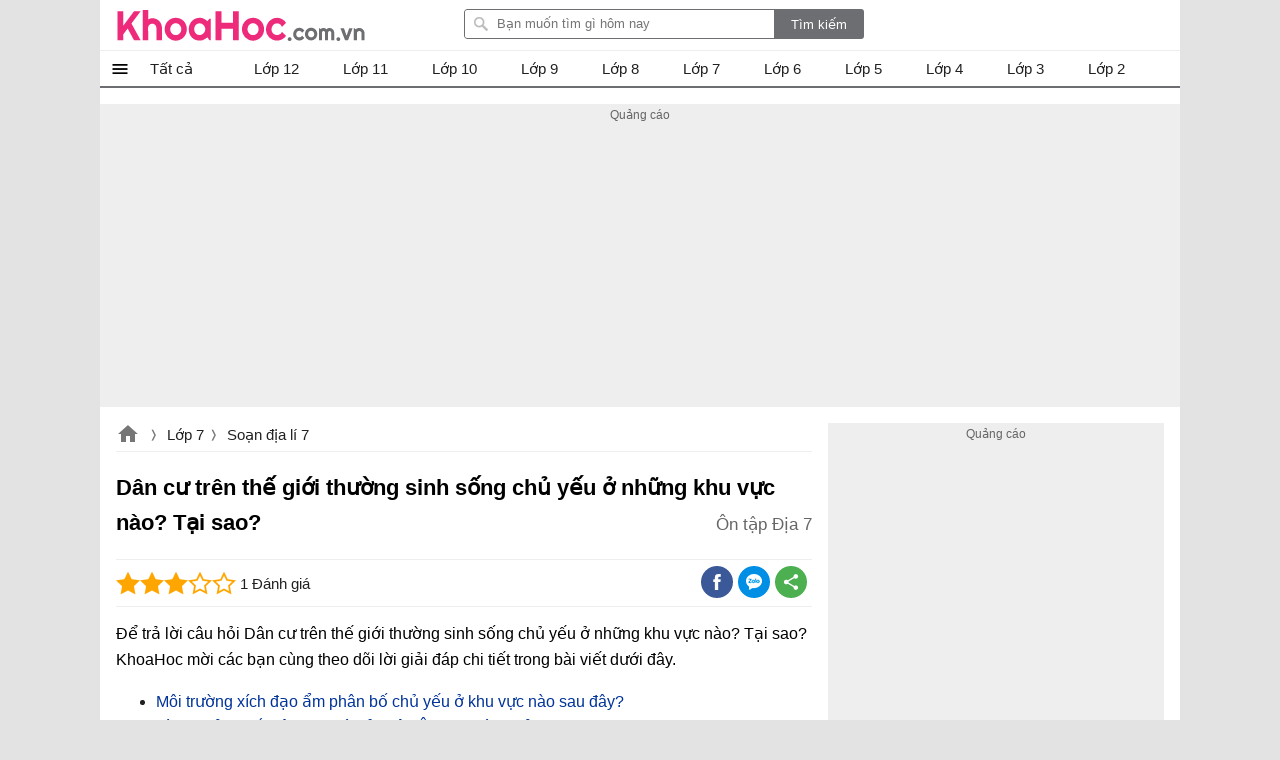

--- FILE ---
content_type: text/html; charset=utf-8
request_url: https://khoahoc.com.vn/dan-cu-tren-gioi-thuong-sinh-song-chu-yeu-o-nhung-khu-vuc-nao-tai-sao-31384
body_size: 40691
content:
<!DOCTYPE html><html><head><meta name="viewport" content="width=device-width, initial-scale=1.0"><meta charset="UTF-8"><meta property="fb:pages" content="104378067896638"><link rel="manifest" href="/manifest.json"><title>D&#226;n cư tr&#234;n thế giới thường sinh sống chủ yếu ở những khu vực n&#224;o? Tại sao?</title><meta name="description" content="Dân cư trên thế giới thường sinh sống chủ yếu ở những khu vực nào? Tại sao?, Để trả lời câu hỏi Dân cư trên thế giới thường sinh sống chủ yếu ở những khu vực nào?"><meta name="keywords" content="Dân cư trên thế giới thường sinh sống chủ yếu ở những khu vực nào? Tại sao?,Dân cư trên thế giới thường sinh sống chủ yếu ở những khu vực nào,Dân cư trên thế giới thường sinh sống chủ yếu"><link rel="canonical" href="https://khoahoc.com.vn/dan-cu-tren-gioi-thuong-sinh-song-chu-yeu-o-nhung-khu-vuc-nao-tai-sao-31384"><link rel="amphtml" href="https://khoahoc.com.vn/dan-cu-tren-gioi-thuong-sinh-song-chu-yeu-o-nhung-khu-vuc-nao-tai-sao-31384?mode=amp"><style>.breview-box{background:#fff;overflow:hidden;color:#333;padding:0;text-align:left;width:112px;font-family:Arial,Tahoma;margin:0 auto;position:relative}.adx-domain,.adx-domain a{color:#666;padding-left:1px!important;text-decoration:none;clear:both}.adx-title{overflow:hidden;padding-bottom:1px;font-size:14px;line-height:20px;height:40px;letter-spacing:0;margin:0}.adx-title a{-webkit-animation:.05s linear force_redraw;-webkit-line-clamp:2;white-space:nowrap;display:-webkit-box;overflow:hidden;-webkit-box-orient:vertical;white-space:normal;text-decoration:none;line-height:20px;color:#1a0dab;overflow:hidden;text-overflow:ellipsis}.adx-title a:hover{color:#da251c}.adx-body{clear:both;padding:3px;border:solid 1px rgba(0,0,0,0)}.margin-top10{margin-top:10px}.width-300{width:278px}.with-160{width:158px}.TextLinkEditor{background-color:#f1f1f1;display:block;border:solid 1px #ccc;margin:5px;padding:10px}.adx-image{display:block;text-align:center;vertical-align:middle;height:110px;box-sizing:border-box;padding:0}.adx-image a{display:block}.adx-image img{max-width:100%;max-height:100%;border:0;vertical-align:middle;border-radius:5px}.adx-sale-price{display:block;overflow:hidden;text-overflow:ellipsis;white-space:nowrap;font-weight:bold;font-size:14px;line-height:20px;height:20px;color:#222;letter-spacing:.2px;margin:0}.adx-sep-h{height:1px!important;line-height:1px;border-top:solid 1px #e5e5e5}.adx-row{margin-bottom:10px}.anchor-ad.mobile{position:fixed;width:100%;left:0;bottom:0;background:#f6f6f6;box-shadow:2px -1px 5px rgba(200,200,200,.7)}.mobile .adx-image img{width:60px;border:0;position:absolute;top:10px;left:10px;padding:3px;background-color:#fff;-moz-box-sizing:border-box;-webkit-box-sizing:border-box;box-sizing:border-box;border-radius:3px}.mobile .adx-zone{background:#f6f6f6}.mobile .adx-zone .adx-row{display:none}.mobile .adx-zone .adx-row:first-child{display:block}.mobile .adx-zone .adx-sep-h{display:none}.mobile .breview-box{background:none;overflow:hidden;padding-top:10px;position:relative;padding-left:80px;font-family:Tahoma,Arial}.mobile .adx-item.adx-domain{display:none}.adx-text{display:block}.adx-text .adx-text-title{display:none}.adx-text .adx-text-value{display:inline-block}.adx-text .adx-text-value.strock{color:#999}.adx-text .adx-text-value.highlight{color:#f00}.adx-text .adx-text-value.highlight2{color:#3c763d}.adx-domain a.lnk-domain{color:#006621;margin-top:2px;margin-bottom:-1px;overflow:hidden;padding-bottom:1px;white-space:nowrap;font-size:14px;line-height:20px;height:20px;letter-spacing:0}.adx-domain a.lnk-catalog{color:#3c763d}.meta-ads .adx-cell{display:inline-block;vertical-align:top;box-sizing:border-box;padding:5px 0}.meta-ads.qc-ngang{border-radius:3px;padding:0 1px 1px 1px;background:#da251c;border:1px solid #da251c!important}.meta-ads.qc-ngang:before{content:attr(data-title);padding:5px 10px;background-size:100px;line-height:24px;color:#fff;font-weight:BOLD;font-size:18px;display:inherit}.meta-ads.qc-ngang .adx-row{margin-bottom:0}.meta-ads.qc-ngang .adx-item.adx-domain{display:none}.meta-ads.qc-ngang .adx-zone.adx-horizontal{background:#fff}.adx-item.adx-content{padding:5px 5px 0 5px}.fb-share,.zalo-share,.twitter-share,.more-share{position:relative;width:32px;height:32px}.fb-share.large i,.zalo-share.large i,.more-share.large i{display:block;position:absolute;top:8px;left:32px;color:#fff;font-size:13px;font-style:normal}.large .icon-share{width:115px;border-radius:2px}.large .icon-fb{background:#3b5998}.large .icon-zalo{background:#018fe5}.large .icon-more{background:#4caf50}.fb-share.large,.zalo-share.large,.more-share.large,.twitter-share.large{width:120px;border-radius:3px}.fb-share.large::before{content:"Facebook";display:block;font-size:14px;position:absolute;left:30px;top:0;color:#fff}.zalo-share.large::before{content:"Zalo";display:block;font-size:14px;position:absolute;left:30px;top:0;color:#fff}.twitter-share.large::before{content:"Twitter";display:block;font-size:14px;position:absolute;left:30px;top:0;color:#fff}.more-share.large::before{content:"Chia sẻ thêm";display:block;font-size:14px;position:absolute;left:30px;top:0;color:#fff}.sharebox .fb-share i,.sharebox .zalo-share i,.sharebox .more-share i{display:none}.sharebox .fb-share.large i,.sharebox .zalo-share.large i,.sharebox .more-share.large i{display:block}.dialog-share .hide{display:none}.dialog-share .fb-share i,.dialog-share .zalo-share i{display:block}.dialog-share .fb-share,.dialog-share .zalo-share,.dialog-share .more-share,.dialog-share .twitter-share,.dialog-share .qrcode-share{background:#fff}.fb-share.square-share,.zalo-share.square-share,.twitter-share.square-share,.more-share.square-share{border-radius:3px}.icon-share{width:32px;height:32px;display:block}.dialog-share .share-title{color:rgba(0,0,0,.87);font-size:20px;font-weight:bold;padding:12px 0;padding-left:24px;margin-bottom:16px;line-height:24px;border-bottom:solid 1px #eee}.fb-share,.icon-fb{background:#3b5998;width:32px;height:32px;display:block;border-radius:30px}.fb-share::after{content:" ";background:url(/themes/default/images/facebook.png) no-repeat;width:16px;height:16px;position:absolute;left:8px;top:8px;display:block}.dialog-share a i{position:absolute;top:0;font-style:normal;left:48px}.more-share,.icon-more{background:#4caf50;position:relative;width:32px;display:block;border-radius:30px;height:32px}.more-share::after{content:" ";background:url(/themes/default/images/share-16.png) no-repeat;width:16px;height:16px;position:absolute;left:8px;top:8px;display:block}.zalo-share,.icon-zalo{background:#018fe5;position:relative;width:32px;display:block;border-radius:30px;height:32px}.zalo-share::after{content:" ";background:url(/themes/default/images/zalo.png) no-repeat;width:16px;height:16px;position:absolute;left:8px;top:8px;display:block}.twitter-share,.icon-twitter{background:#1da1f2;position:relative;width:32px;display:block;border-radius:30px;height:32px}.twitter-share::after{content:" ";background:url(/themes/default/images/twitter.png) no-repeat;width:16px;height:16px;position:absolute;left:8px;top:8px;display:block}.qrcode-share::after{content:" ";background:url(/themes/default/images/qr-code.png) no-repeat;width:16px;height:16px;position:absolute;left:8px;top:8px;display:block}.sharebox{line-height:32px}.sharebox>a{display:inline-block;float:left;margin-right:5px;margin-bottom:0;cursor:pointer}.sharebox.vertical{position:fixed;top:200px;left:11.5px}.sharebox a{margin-bottom:5px}.sharebox.large a{margin-bottom:0}.overlay-share{display:none;width:100%;height:100%;background:rgba(0,0,0,.32);position:fixed;left:0;top:0;right:0;bottom:0;content:' ';z-index:70;-moz-transition:all .5s ease-in;-o-transition:all .5s ease-in;-webkit-transition:all .5s ease-in;transition:all .5s ease-in}.share .overlay-share{display:block}#qrcode{padding:0 16px;text-align:justify;border-top:1px solid #eee;padding-top:16px;text-align:center}.qrcode-share{position:relative;border-radius:30px;height:32px;width:32px;background:#808080}.qrcode-share .icon-qrcode{background:#6d6f6e;position:relative;width:32px;display:block;border-radius:30px;height:32px}#qrcode .hide{display:none}#qrcode p{padding:8px 0}.dialog-share{display:none!important;position:fixed;left:16px;max-width:300px;margin:auto;max-height:calc(100vh - 3.5rem);top:32px;right:16px;align-items:center;z-index:9999;background:#fff;border-radius:3px;overflow:hidden;overflow-y:auto}.dialog-share>a{display:inline-block;width:84%;margin:0 24px 16px 24px;line-height:32px;cursor:pointer}.sharebox{position:relative}.close-box-share{font-size:18px;display:inline-block;border-top:solid 1px #eee;line-height:40px;width:100%;text-align:center;cursor:pointer}.share .dialog-share{display:block!important}.sharebox.vertical a{float:none;display:block}.toggle-share{left:16px;bottom:100px;padding:0;visibility:hidden;display:none;transition:all .5s;position:fixed;height:32px;width:32px;z-index:999;opacity:.87;background:#4caf50;cursor:pointer;border-radius:30px}.vertical .toggle-share{visibility:visible;display:block}.toggle-share::after{content:" ";background:url(/themes/default/images/share-16.png) no-repeat;width:16px;height:16px;position:absolute;left:8px;top:8px;display:block}.sharebox>a:hover{opacity:.9}.dialog-share>a:hover{opacity:.9}@media screen and (max-width:1223px){.toggle-share{left:inherit;right:16px;opacity:0;bottom:150px;transition:all ease .5s;transition-delay:2s}.vertical.scrollup .toggle-share{opacity:.87;visibility:visible;right:16px;transition-delay:0s}.scrolldown.vertical .toggle-share{right:0;opacity:0;visibility:hidden;transition:all ease .5s;transition-delay:2s}}@media screen and (max-width:479px){.dialog-share{padding-top:8px}.dialog-share .ifb::after{top:12px}.dialog-share a:first-child{border-top:0}.dialog-share .close-box{margin-top:0;line-height:40px}}.pswp{display:none;position:absolute;width:100%;height:100%;left:0;top:0;overflow:hidden;-ms-touch-action:none;touch-action:none;z-index:1500;-webkit-text-size-adjust:100%;-webkit-backface-visibility:hidden;outline:0}.pswp *{-webkit-box-sizing:border-box;box-sizing:border-box}.pswp img{max-width:none}.pswp--animate_opacity{opacity:.001;will-change:opacity;-webkit-transition:opacity 333ms cubic-bezier(.4,0,.22,1);transition:opacity 333ms cubic-bezier(.4,0,.22,1)}.pswp--open{display:block}.pswp--zoom-allowed .pswp__img{cursor:-webkit-zoom-in;cursor:-moz-zoom-in;cursor:zoom-in}.pswp--zoomed-in .pswp__img{cursor:-webkit-grab;cursor:-moz-grab;cursor:grab}.pswp--dragging .pswp__img{cursor:-webkit-grabbing;cursor:-moz-grabbing;cursor:grabbing}.pswp__bg{position:absolute;left:0;top:0;width:100%;height:100%;background:#000;opacity:0;-webkit-backface-visibility:hidden;will-change:opacity}.pswp__scroll-wrap{position:absolute;left:0;top:0;width:100%;height:100%;overflow:hidden}.pswp__container,.pswp__zoom-wrap{-ms-touch-action:none;touch-action:none;position:absolute;left:0;right:0;top:0;bottom:0}.pswp__container,.pswp__img{-webkit-user-select:none;-moz-user-select:none;-ms-user-select:none;user-select:none;-webkit-tap-highlight-color:transparent;-webkit-touch-callout:none}.pswp__zoom-wrap{position:absolute;width:100%;-webkit-transform-origin:left top;-ms-transform-origin:left top;transform-origin:left top;-webkit-transition:-webkit-transform 333ms cubic-bezier(.4,0,.22,1);transition:transform 333ms cubic-bezier(.4,0,.22,1)}.pswp__bg{will-change:opacity;-webkit-transition:opacity 333ms cubic-bezier(.4,0,.22,1);transition:opacity 333ms cubic-bezier(.4,0,.22,1)}.pswp--animated-in .pswp__bg,.pswp--animated-in .pswp__zoom-wrap{-webkit-transition:none;transition:none}.pswp__container,.pswp__zoom-wrap{-webkit-backface-visibility:hidden}.pswp__item{position:absolute;left:0;right:0;top:0;bottom:0;overflow:hidden}.pswp__img{position:absolute;width:auto;height:auto;top:0;left:0}.pswp__img--placeholder{-webkit-backface-visibility:hidden}.pswp__img--placeholder--blank{background:#222}.pswp--ie .pswp__img{width:100%!important;height:auto!important;left:0;top:0}.pswp__error-msg{position:absolute;left:0;top:50%;width:100%;text-align:center;font-size:14px;line-height:16px;margin-top:-8px;color:#ccc}.pswp__error-msg a{color:#ccc;text-decoration:underline}.pswp__button{width:44px;height:44px;position:relative;background:none;cursor:pointer;overflow:visible;-webkit-appearance:none;display:block;border:0;padding:0;margin:0;float:right;opacity:.75;-webkit-transition:opacity .2s;transition:opacity .2s;-webkit-box-shadow:none;box-shadow:none}.pswp__button:focus,.pswp__button:hover{opacity:1}.pswp__button:active{outline:0;opacity:.9}.pswp__button::-moz-focus-inner{padding:0;border:0}.pswp__ui--over-close .pswp__button--close{opacity:1}.pswp__button,.pswp__button--arrow--left:before,.pswp__button--arrow--right:before{background:url(/themes/default/images/photoswipe.default-skin.png) 0 0 no-repeat;background-size:264px 88px;width:44px;height:44px}@media(-webkit-min-device-pixel-ratio:1.1),(-webkit-min-device-pixel-ratio:1.09375),(min-resolution:105dpi),(min-resolution:1.1dppx){.pswp--svg .pswp__button,.pswp--svg .pswp__button--arrow--left:before,.pswp--svg .pswp__button--arrow--right:before{background-image:url(/themes/default/images/photoswipe.default-skin.svg)}.pswp--svg .pswp__button--arrow--left,.pswp--svg .pswp__button--arrow--right{background:none}}.pswp__button--close{background-position:0 -44px}.pswp__button--share{background-position:-44px -44px}.pswp__button--fs{display:none}.pswp--supports-fs .pswp__button--fs{display:block}.pswp--fs .pswp__button--fs{background-position:-44px 0}.pswp__button--zoom{display:none;background-position:-88px 0}.pswp--zoom-allowed .pswp__button--zoom{display:block}.pswp--zoomed-in .pswp__button--zoom{background-position:-132px 0}.pswp--touch .pswp__button--arrow--left,.pswp--touch .pswp__button--arrow--right{visibility:hidden}.pswp__button--arrow--left,.pswp__button--arrow--right{background:none;top:50%;margin-top:-50px;width:70px;height:100px;position:absolute}.pswp__button--arrow--left{left:0}.pswp__button--arrow--right{right:0}.pswp__button--arrow--left:before,.pswp__button--arrow--right:before{content:'';top:35px;background-color:rgba(0,0,0,.3);height:30px;width:32px;position:absolute}.pswp__button--arrow--left:before{left:6px;background-position:-138px -44px}.pswp__button--arrow--right:before{right:6px;background-position:-94px -44px}.pswp__counter,.pswp__share-modal{-webkit-user-select:none;-moz-user-select:none;-ms-user-select:none;user-select:none}.pswp__share-modal{display:block;background:rgba(0,0,0,.5);width:100%;height:100%;top:0;left:0;padding:10px;position:absolute;z-index:1600;opacity:0;-webkit-transition:opacity .25s ease-out;transition:opacity .25s ease-out;-webkit-backface-visibility:hidden;will-change:opacity}.pswp__share-modal--hidden{display:none}.pswp__share-tooltip{z-index:1620;position:absolute;background:#fff;top:56px;border-radius:2px;display:block;width:auto;right:44px;-webkit-box-shadow:0 2px 5px rgba(0,0,0,.25);box-shadow:0 2px 5px rgba(0,0,0,.25);-webkit-transform:translateY(6px);-ms-transform:translateY(6px);transform:translateY(6px);-webkit-transition:-webkit-transform .25s;transition:transform .25s;-webkit-backface-visibility:hidden;will-change:transform}.pswp__share-tooltip a{display:block;padding:8px 12px;color:#000;text-decoration:none;font-size:14px;line-height:18px}.pswp__share-tooltip a:hover{text-decoration:none;color:#000}.pswp__share-tooltip a:first-child{border-radius:2px 2px 0 0}.pswp__share-tooltip a:last-child{border-radius:0 0 2px 2px}.pswp__share-modal--fade-in{opacity:1}.pswp__share-modal--fade-in .pswp__share-tooltip{-webkit-transform:translateY(0);-ms-transform:translateY(0);transform:translateY(0)}.pswp--touch .pswp__share-tooltip a{padding:16px 12px}a.pswp__share--facebook:before{content:'';display:block;width:0;height:0;position:absolute;top:-12px;right:15px;border:6px solid transparent;border-bottom-color:#fff;-webkit-pointer-events:none;-moz-pointer-events:none;pointer-events:none}a.pswp__share--facebook:hover{background:#3e5c9a;color:#fff}a.pswp__share--facebook:hover:before{border-bottom-color:#3e5c9a}a.pswp__share--twitter:hover{background:#55acee;color:#fff}a.pswp__share--pinterest:hover{background:#ccc;color:#ce272d}a.pswp__share--download:hover{background:#ddd}.pswp__counter{position:absolute;left:0;top:0;height:44px;font-size:13px;line-height:44px;color:#fff;opacity:.75;padding:0 10px}.pswp__caption{position:absolute;left:0;bottom:0;width:100%;min-height:44px}.pswp__caption small{font-size:11px;color:#bbb}.pswp__caption__center{text-align:center;max-width:980px;margin:0 auto;font-size:1em;padding:10px;line-height:1.3em;color:#ccc}.pswp__caption--empty{display:none}.pswp__caption--fake{visibility:hidden}.pswp__preloader{width:44px;height:44px;position:absolute;top:0;left:50%;margin-left:-22px;opacity:0;-webkit-transition:opacity .25s ease-out;transition:opacity .25s ease-out;will-change:opacity;direction:ltr}.pswp__preloader__icn{width:20px;height:20px;margin:12px}.pswp__preloader--active{opacity:1}.pswp__preloader--active .pswp__preloader__icn{background:url(/themes/default/images/photoswipe.preloader.gif) 0 0 no-repeat}.pswp--css_animation .pswp__preloader--active{opacity:1}.pswp--css_animation .pswp__preloader--active .pswp__preloader__icn{-webkit-animation:clockwise 500ms linear infinite;animation:clockwise 500ms linear infinite}.pswp--css_animation .pswp__preloader--active .pswp__preloader__donut{-webkit-animation:donut-rotate 1000ms cubic-bezier(.4,0,.22,1) infinite;animation:donut-rotate 1000ms cubic-bezier(.4,0,.22,1) infinite}.pswp--css_animation .pswp__preloader__icn{background:none;opacity:.75;width:14px;height:14px;position:absolute;left:15px;top:15px;margin:0}.pswp--css_animation .pswp__preloader__cut{position:relative;width:7px;height:14px;overflow:hidden}.pswp--css_animation .pswp__preloader__donut{-webkit-box-sizing:border-box;box-sizing:border-box;width:14px;height:14px;border:2px solid #fff;border-radius:50%;border-left-color:transparent;border-bottom-color:transparent;position:absolute;top:0;left:0;background:none;margin:0}@media screen and (max-width:1024px){.pswp__preloader{position:relative;left:auto;top:auto;margin:0;float:right}}@-webkit-keyframes clockwise{0%{-webkit-transform:rotate(0deg);transform:rotate(0deg)}100%{-webkit-transform:rotate(360deg);transform:rotate(360deg)}}@keyframes clockwise{0%{-webkit-transform:rotate(0deg);transform:rotate(0deg)}100%{-webkit-transform:rotate(360deg);transform:rotate(360deg)}}@-webkit-keyframes donut-rotate{0%{-webkit-transform:rotate(0);transform:rotate(0)}50%{-webkit-transform:rotate(-140deg);transform:rotate(-140deg)}100%{-webkit-transform:rotate(0);transform:rotate(0)}}@keyframes donut-rotate{0%{-webkit-transform:rotate(0);transform:rotate(0)}50%{-webkit-transform:rotate(-140deg);transform:rotate(-140deg)}100%{-webkit-transform:rotate(0);transform:rotate(0)}}.pswp__ui{-webkit-font-smoothing:auto;visibility:visible;opacity:1;z-index:1550}.pswp__top-bar{position:absolute;left:0;top:0;height:44px;width:100%}.pswp__caption,.pswp__top-bar,.pswp--has_mouse .pswp__button--arrow--left,.pswp--has_mouse .pswp__button--arrow--right{-webkit-backface-visibility:hidden;will-change:opacity;-webkit-transition:opacity 333ms cubic-bezier(.4,0,.22,1);transition:opacity 333ms cubic-bezier(.4,0,.22,1)}.pswp--has_mouse .pswp__button--arrow--left,.pswp--has_mouse .pswp__button--arrow--right{visibility:visible}.pswp__top-bar,.pswp__caption{background-color:rgba(0,0,0,.5)}.pswp__ui--fit .pswp__top-bar,.pswp__ui--fit .pswp__caption{background-color:rgba(0,0,0,.3)}.pswp__ui--idle .pswp__top-bar{opacity:0}.pswp__ui--idle .pswp__button--arrow--left,.pswp__ui--idle .pswp__button--arrow--right{opacity:0}.pswp__ui--hidden .pswp__top-bar,.pswp__ui--hidden .pswp__caption,.pswp__ui--hidden .pswp__button--arrow--left,.pswp__ui--hidden .pswp__button--arrow--right{opacity:.001}.pswp__ui--one-slide .pswp__button--arrow--left,.pswp__ui--one-slide .pswp__button--arrow--right,.pswp__ui--one-slide .pswp__counter{display:none}.pswp__element--disabled{display:none!important}.pswp--minimal--dark .pswp__top-bar{background:none}img.lightbox{cursor:zoom-in}html,body,div,span,applet,object,iframe,h1,h2,h3,h4,h5,h6,p,blockquote,pre,a,abbr,acronym,address,big,cite,code,del,dfn,em,img,ins,kbd,q,s,samp,small,strike,strong,sub,sup,tt,var,b,u,i,center,dl,dt,dd,ol,ul,li,fieldset,form,label,legend,table,caption,article,aside,canvas,details,embed,figure,figcaption,footer,header,hgroup,menu,nav,output,ruby,section,summary,time,mark,audio,video{margin:0;padding:0;border:0;font-size:100%;font:inherit}article,aside,details,figcaption,figure,footer,header,hgroup,menu,nav,section{display:block}ol,ul{list-style:none}q{quotes:none}blockquote:before,blockquote:after,q:before,q:after{content:'';content:none}table{border-collapse:collapse;border-spacing:0;max-width:100%}.clear{clear:both;display:block;overflow:hidden;visibility:hidden;width:0;height:0}.clearfix:after{clear:both;content:' ';display:block;font-size:0;line-height:0;visibility:hidden;width:0;height:0}.clearfix{display:inline-block}* html .clearfix{height:1%}.clearfix{display:block}body{font-family:Arial,sans-serif;font-size:15px;line-height:23px;background:#e3e3e3;color:rgba(0,0,0,.87);min-height:101vh}h1,h2,h3,h4,h5{font-size:1em;margin:0;font-weight:normal}a{text-decoration:none;color:#039}a:hover{color:#f8752b}ul,li,ol{padding:0;margin:0}pre{max-width:100%;max-height:600px;display:block;overflow:auto;padding:8px;font-size:14px;margin-bottom:16px;border:1px solid #eee;-webkit-overflow-scrolling:touch}pre::-webkit-scrollbar{width:3px;height:10px;border-radius:5px}pre::-webkit-scrollbar-thumb{border-radius:1px;background:#ccc;border-radius:5px}a[data-href]{cursor:pointer}#main{width:1080px;margin:auto;border-radius:6px;background:#fff;min-height:100vh}#searchBox{top:9px;margin-right:16px;right:300px;position:absolute}#header .topnav:hover .nav-top{display:block}#searchBox form{height:30px;line-height:30px;vertical-align:top;display:inline-block;border-radius:3px;overflow:hidden}#searchBox #q{background:url(/themes/default/images/find.png) no-repeat 8px 6px #fff;display:inline-block;vertical-align:top;height:26px;line-height:26px;padding-left:32px;padding-right:8px;margin:0;width:269px;margin-right:-5px;border:1px solid #6d6e71;border-radius:3px 0 0 3px;outline:0}#searchBox #btnHeaderFind{height:30px;vertical-align:top;text-align:center;background:#6d6e71;color:#fff;width:90px;cursor:pointer;display:inline-block;border-radius:0;margin:0;border:0;outline:0;-webkit-appearance:none;-moz-appearance:none}#searchBox #platforms{margin:0;border-radius:0;display:inline-block;width:100px;border:0;background:inherit;outline:0;-webkit-appearance:none;-moz-appearance:none;-webkit-user-select:none;-moz-user-select:none;-ms-user-select:none;user-select:none;-moz-user-focus:none}#searchBox .sharebox{vertical-align:bottom;width:260px;display:inline-block;overflow:hidden;margin-left:10px}#logo{float:left}#logo a{width:250px;display:block;overflow:hidden;text-indent:9999px;background:url(/themes/default/images/Logo.svg?v=t) left center no-repeat;height:40px;background-size:contain;margin:5px 0}#contentMain{padding:16px;position:relative}.TopNew{position:relative;overflow:hidden;margin:0 0 20px 0;height:0;padding-top:52.34%;border-radius:3px}#slider-wrapper{width:640px;max-height:360px;position:relative;float:left;margin:0 20px 0 0;overflow:hidden;box-shadow:0 0 1px #ccc}#slider-wrapper .info-panel{position:absolute;bottom:0;width:100%}#slider-wrapper .info-panel:hover{background:rgba(0,0,0,.6)}#slider-wrapper .info-panel h2{color:#fff;font-size:1.6em;line-height:1.3em;padding:10px 20px;display:block;background:rgba(0,0,0,.5)}.slide.top{position:absolute;width:100%;top:0;height:100%}.slide.top a{display:block}.slide.top img{width:100%;border:1px solid #f4f4f4;box-sizing:border-box}.TopNew .slide .h1{position:absolute;bottom:0;right:0;left:0;display:block;margin:0;padding:10px;background:rgba(0,0,0,.6);font-size:1.5em;line-height:1.3em;text-align:center;font-weight:bold;border-radius:3px;color:#fff}.top-right{width:300px;float:right;display:inline-block;overflow:hidden;margin-bottom:20px}.list-top-right{width:100%;display:inline-block;border-bottom:1px solid #eee;margin-bottom:20px}.list-top-right .thumb{width:80px;float:left;border-radius:3px;max-width:100px;margin:0 10px 20px 0}.list-top-right h2{font-size:1.2em;line-height:1.4em}.list-top-right:last-child{margin:0;border:0}.listview .listitem{position:relative;margin:0 0 20px 0;clear:both;min-height:220px;padding-left:220px;border-bottom:1px solid #eee}.listview .listitem:last-child{border-bottom:0}.listview .listitem .title{font-size:24px;line-height:32px;display:block;color:rgba(0,0,0,.87);margin-bottom:10px}.listview .listitem .title:hover{color:#f8752b}.listview .listitem .thumb{max-height:200px;overflow:hidden;display:block;border-radius:3px;width:200px;margin-right:20px;margin-bottom:20px;position:absolute;left:0;top:0}.listview .listitem .thumb img{width:100%;height:auto;background:url(/themes/default/images/noimage.png) center no-repeat;display:block}.listview .listitem .desc{max-height:92px;overflow:hidden;text-align:justify;clear:right;margin-bottom:20px;display:inline-block}.rate-view{min-height:32px;margin-bottom:10px}.rate-view .raty,.rate-view .sharebox,.rate-view .views{display:inline-block;padding:0 16px 0 0}.rate span{width:80px;height:16px;line-height:16px;margin:1px 0;display:block;background:url(/themes/default/images/stars.png)}.rate-view .views{text-indent:50px;background:url(/themes/default/images/view-icon.png) no-repeat 20px}.rate-view .print{text-indent:50px;background:url(/themes/default/images/printer.png) no-repeat 15px}.rate-view.bottom{margin-top:16px}.fa{display:inline-block;height:24px;width:24px;background:center no-repeat}.fa-star{background-image:url(/themes/default/images/star-on.png)}.fa-star-o{background-image:url(/themes/default/images/star-off.png)}.contentR{float:left;width:300px;display:inline-block;vertical-align:top}.contentR .navbar,.contentR .adbox,.contentR .top-news{margin:0 auto 16px auto}.adbox:before{content:'Quảng cáo';display:block;font-size:12px;color:#666}#adrightspecial.adbox:before{display:none}#adrightspecial{display:block}.adbox.admeta *{max-width:100%!important}.navbar{margin-bottom:10px;padding-bottom:10px}.navbar .title{border-bottom:1px solid #eee;padding:4px 0;display:block;text-align:center;color:rgba(0,0,0,.87)}.navbar .title:hover{color:#f8752b}.contentL .navbar .navigation li{border-bottom:0}.contentL .navbar .navigation{border-bottom:1px solid #eee}.codebar{position:relative}.codebar .btn-copy{position:absolute;right:0;top:0;background:rgba(238,238,238,.87);border:1px solid #eee;cursor:pointer;color:#808080;padding:0 8px;line-height:24px;font-size:14px}.codebar .btn-copy:before{content:'copy'}.codebar .btn-copied:before{content:'Đã sao chép'}.navbar .navigation li{padding:5px 0;width:100%;white-space:nowrap;float:left;border-bottom:1px solid #eee}.navbar .navigation li:last-child{border-bottom:0}.navbar .navigation li a{display:block;overflow:hidden;color:rgba(0,0,0,.87);text-overflow:ellipsis}.navbar .navigation li a:hover{color:#f8752b}.navbar .navigation li img{vertical-align:middle;padding-right:10px;height:32px;width:32px}.contentL .navbar .navigation li{width:50%}.related-apps .title-top-news{text-indent:0}.title-top-news{font-size:18px;position:relative;padding:6px 0;line-height:28px;color:rgba(0,0,0,.87);display:block;text-indent:16px;border-bottom:1px solid #eee}.star{width:82px;height:16px;display:inline-block;vertical-align:middle}.section.taxpage .taxbox-left .list{display:flex;flex-wrap:wrap;flex-direction:row;justify-content:space-between}.section.taxpage .taxbox-left .list .item-top{width:49%;margin:0;border-bottom:0}.top-news{border:1px solid #eee}.list li{margin:8px 0 0 0;clear:both}.section{position:relative;display:block;overflow:hidden;margin-bottom:16px}.section.taxbox-home{padding-right:352px}.topAds{position:absolute;top:0;right:0;width:336px}.top-news .list li{width:100%;max-width:calc(100% - 32px);border-bottom:1px dashed #ccc}.list li:last-child{margin-bottom:0;border-bottom:0}.list li a{display:block;min-height:96px;color:rgba(0,0,0,.87);max-height:96px;position:relative;overflow:hidden}li .box-name{display:block;max-height:68px;overflow:hidden}.list li i{color:#888;font-size:14px;font-style:normal;font-weight:normal;display:block;overflow:hidden;text-overflow:ellipsis}.list li a:hover{color:#f8752b}.list li img{border-radius:3px;position:absolute;left:0;max-width:80px}#footer{border-top:2px solid #6d6e71;padding:20px;font-family:Tahoma,Geneva,sans-serif;font-size:11px;background-repeat:no-repeat}#footer #bottomnav{line-height:2em;text-align:right;padding-top:8px}#footer #bottomlink{text-align:center}#footer #bottomnav a:last-child:after,#footer #bottomlink a:last-child:after{content:''}#footer #copyright{color:#666;padding:0 5px}#footer #copyright a{color:#666}.post-detail table{max-width:100%}.post-detail p{margin:10px 0;line-height:1.625em}.post-detail h1{font-size:24px;line-height:34px;font-weight:bold;margin-bottom:10px}.post-detail .infotip{font-size:1.2em;font-weight:normal;color:#666;text-align:right;margin:10px 0}.post-detail img.teaser{display:block;max-width:100%;margin-bottom:10px;border-radius:3px}.post-detail .link-button{display:inline-block;padding:4px 16px;text-align:center;border-radius:3px;margin:4px 8px;background:#008000;color:#fff}.post-detail .link-button:hover{background:#00f}.textview .table-striped td,.textview .table-striped th{border:1px solid #ced6e2;text-align:initial}.textview .table-striped tr:nth-child(even){background:#e8f0fe}.textview .table-striped thead tr{background:#5b95f9}.info-detail{line-height:30px;border-bottom:1px solid #eee;margin-bottom:10px;border-width:1px 0}.info-detail a{font-size:.9em}.info-detail .first a{padding-left:24px;line-height:24px;display:inline-block;background:url(/themes/default/images/tip.png) no-repeat 0 center;background-size:18px}.info-detail a:after{content:">";padding-left:2px;color:#ccc;font-family:monospace;font-size:.9em;line-height:30px}.content-detail .toc>ul{border-top:1px solid #eee;padding-top:8px;margin-top:8px}.content-detail .toc.tochidden h2{background:url(/themes/default/images/right-24.png) no-repeat right top}.content-detail .toc.tochidden ul{display:none}.top-news .list li{margin:12px 16px 12px 16px}.top-news .list li img{width:64px;height:64px}.top-news .list li a{min-height:75px;max-height:75px;padding-left:80px}.taxbox-right .list li:last-child{margin-bottom:0}.post-detail .tip{border:1px solid #008000;padding:10px;border-radius:3px;border-left-width:8px}.tag-detail{background-color:#eee;line-height:25px;padding:5px 10px}.tag-detail span{font-size:1em}.tag-detail a{color:#6c2f96;font-weight:normal;font-size:1em;margin-right:20px;white-space:nowrap;display:inline-block}.tag-detail a:hover{text-decoration:underline}.tag-detail *:first-letter {text-transform:uppercase}.more-news{display:block;margin-top:20px}.more-news h2{font-size:18px;line-height:28px;margin-bottom:10px}.more-news li span{display:block;color:rgba(0,0,0,.87)}.more-news li span:hover{color:#f8752b}li.more-detail{width:32%;margin-right:2%;height:199px;float:left;display:block;overflow:hidden;margin-bottom:10px}li.more-detail:nth-child(3n),li.more-detail:last-child{margin-right:0}.thumb-detail{text-align:center;height:120px;overflow:hidden;margin-bottom:10px}.thumb-detail img{max-width:100%;display:block;border-radius:3px;margin:auto;height:auto}.search-bar{border:1px solid #ddd;border-width:1px 0;margin:0 0 20px 0;padding:8px}.search-bar i{font-weight:bold}.page-search .listitem .title{font-size:1.5em}.page-search .info{display:none}.page-search .thumb{width:250px;float:left;margin:0 20px 0 0}.page-search .thumb img{max-width:100%}.sidebar{width:336px;position:absolute;right:16px;top:16px;overflow:hidden}.post-detail .adbox{clear:both}.post-detail .sharebox{height:24px}.sharebox .sharetoolbox{white-space:nowrap}.sharebox .sharetoolbox>div{vertical-align:bottom!important;display:inline-block!important;width:auto!important;margin-right:10px!important}.fbbox{border:1px solid #e9eaed;background:#f6f7f8;text-align:center}.fbhd{padding:5px 10px}#scrolltop{position:fixed;bottom:32px;right:10px;z-index:9999;display:none;height:32px;width:32px;background:url(/themes/default/images/scrolltop.png) no-repeat center;background-size:32px;cursor:pointer}#scrolltop:hover{opacity:.5}.page-search h1:first-letter {text-transform:uppercase}.articlepage .author-info{text-align:right;color:#999;margin-bottom:10px}.articlepage .author-info .author{color:#666;font-weight:bold}.articlepage .author-info .date{float:left}.adbox{text-align:center;margin-bottom:16px;background:#eee}.adbox.adsleft{float:left;width:300px}.adbox.adsright{float:right;width:300px}#mainNav .navigation .item-right{float:none;height:35px;width:initial;position:absolute;left:132px}.overlay.show{display:block}#header{z-index:66;display:block;position:relative;background:#fff;padding:0 16px}#header .link.apps{position:absolute;top:9px;height:30px;right:190px;cursor:pointer;color:rgba(0,0,0,.87);line-height:30px;border-radius:3px;border:1px solid transparent;padding:0 8px 0 32px;background:url(https://khoahoc.com.vn/favicon.ico) no-repeat 8px center}#header .link:hover{color:#f8752b;border:1px solid #eee}#header .topnav{position:absolute;right:16px;top:9px;padding-bottom:12px;z-index:99}#header .topnav .user-info{display:block}#header .topnav .user-info .user-avatar{display:inline-block;width:32px;height:32px;vertical-align:middle;overflow:hidden;border-radius:16px;margin-right:8px}#header .topnav .user-info .user-avatar img{max-width:100%}#header .topnav .user-info .user-name{display:inline-block;max-width:120px;overflow:hidden;vertical-align:middle;white-space:nowrap;text-overflow:ellipsis}#header .topnav .nav-top{display:none;position:absolute;width:200px;border:solid 1px #f2f5f8;top:38px;box-shadow:0 1px 3px #00000040;border-radius:3px;right:0;background:#fff}#header .topnav .btn-login{display:inline-block;max-width:120px;overflow:hidden;height:32px;line-height:32px;vertical-align:middle;white-space:nowrap;text-overflow:ellipsis}.nav-top li{display:block;position:relative;border-bottom:1px solid #f2f5f8;line-height:35px}.nav-top li a{color:rgba(0,0,0,.87)}.nav-top li a{padding-left:40px;display:block}.nav-top li a:hover{color:#f8752b}.nav-top:after{content:'';display:block;position:absolute;top:-8px;right:75px;width:13px;height:13px;background:#fff;border-top:1px solid #ededed;border-right:1px solid #ededed;-moz-transform:rotate(-45deg);-webkit-transform:rotate(-45deg)}.nav-use::before{content:" ";display:block;opacity:.87;background:url(/themes/default/images/user.png) no-repeat 0 1px;width:24px;height:24px;position:absolute;left:8px;top:5px}.nav-out::before{content:" ";display:block;opacity:.87;background:url(/themes/default/images/power.png) no-repeat 0 1px;width:24px;height:24px;position:absolute;left:8px;top:5px}.nav-favorite::before{content:" ";display:block;opacity:.87;background:url(/themes/default/images/bookmark-24.png) no-repeat 0 1px;width:24px;height:24px;position:absolute;left:8px;top:5px}.nav-posts::before{content:" ";display:block;opacity:.87;background:url(/themes/default/images/post.png) no-repeat 0 1px;width:24px;height:24px;position:absolute;left:8px;top:5px}#mainNav{z-index:65;display:block;position:relative;background:#fff}#mainNav .navigation li ul li a:hover span{color:#f8752b}#mainNav .navigation li.item-right ul li{width:initial;padding:0 22px}#mainNav .navigation .item-right ul{width:initial;height:32px;position:relative;display:block;opacity:initial;overflow:hidden;border:0}#mainNav{border-bottom:2px solid #6d6e71}.taxonomy #mainNav,.post #mainNav,.quiz #mainNav{margin-bottom:16px}#mainNav .navigation{position:relative;line-height:35px;height:35px;border-top:1px solid #eee}#mainNav>.navigation>li{min-width:90px}#mainNav .navigation li{float:left;margin:0;padding:0;white-space:nowrap}#mainNav .navigation li.item.active{border-bottom:1px solid #eee}#mainNav .navigation li.home-menu{height:35px;width:132px;min-width:initial;text-indent:42px;background:url(/themes/default/images/home-32.png) no-repeat 10px;background-size:20px}#mainNav .navigation li.mac,#mainNav .navigation li.games{background:#999}#mac{display:none}#mainNav .navigation li.mobile{background:#8dc63f}#mainNav .navigation li.tip{background:#ed1c24}.author-info.ibottom{margin-bottom:16px}.author-info.ibottom .date{float:right}.author-info.ibottom .user-link img{display:inline-block;height:24px;width:24px;float:left;vertical-align:middle;border-radius:50%;opacity:.87}.author-info.ibottom .user-name{color:initial;float:left;cursor:pointer;text-indent:8px;line-height:24px;text-transform:capitalize;margin-right:6px}.author-info.ibottom .item-info{float:left;margin-right:16px;font-weight:bold}#mainNav .navigation li a:hover{color:#f8752b}#mainNav .navigation li a{position:relative;display:block;padding:0 8px;color:rgba(0,0,0,.87)}#mainNav .navigation li a img{height:20px;width:20px;margin-right:4px;vertical-align:middle}#mainNav .navigation li ul{display:none;list-style:none;position:absolute;padding:0;border:1px solid #eee;background:#fff;z-index:999;left:0;opacity:0;-moz-transition:all .1s ease-in;-o-transition:all .1s ease-in;-webkit-transition:all .1s ease-in;transition:all .1s ease-in}#mainNav .navigation .home-menu:hover .menu-all{display:block;width:190px;opacity:1;border:0;border-top:1px solid #eee;border-radius:0}#mainNav .navigation li.home-menu ul li.hover ul{display:block;visibility:visible;opacity:1;padding:0 8px;border-top:1px solid #eee}#mainNav .navigation li.home-menu ul li.hover ul.child-menu ul{border-top:0}#mainNav .navigation li.web ul,#mainNav .navigation li.games ul,#mainNav .navigation li.phim ul,#mainNav .navigation li.docs ul{width:220px}#mainNav .navigation li.tip ul{right:0}#mainNav .navigation li.ios{background:#666}#mainNav .navigation li.android{background:#6ab344}#mainNav .navigation li.windowsphone{background:#64217c}#mainNav .navigation li.mobile ul{border-color:#8dc63f}#mainNav .navigation li.web{background:#0072bc}#mainNav .navigation li.docs{background:#faa61a}#mainNav .navigation li ul li{list-style:none;font-size:1em;font-weight:normal;background:none}#mainNav .navigation li ul li a{display:block;text-align:left;text-indent:40px;padding:4px 0 4px 0;color:#039;font-weight:normal;position:relative;overflow:hidden;-ms-text-overflow:ellipsis;-o-text-overflow:ellipsis;text-overflow:ellipsis;cursor:pointer}#mainNav .navigation li ul.menu-all li a{padding:0;line-height:40px}#mainNav .navigation li ul li a span{color:rgba(0,0,0,.87)}#mainNav .navigation li ul li a:hover,#mainNav .navigation li.home-menu ul li ul:hover{color:#f8752b}#mainNav .navigation li.item-right ul li a img{height:18px;width:18px;top:8.5px;left:14px;display:none}#mainNav .navigation li ul li a img{height:24px;width:24px;position:absolute;top:8px;left:8px;-moz-filter:none;-ms-filter:none;-webkit-filter:none;filter:none}#mainNav .navigation li ul li ul{display:block;box-shadow:none;border:0}#mainNav .navigation li.home-menu ul li{padding:0;display:block;background:none;width:100%;float:none}#mainNav .navigation li ul li a span.child-span{font-weight:bold}#mainNav .navigation li.home-menu ul li a{z-index:999}#mainNav .navigation li.home-menu .all-menu{right:auto;column-width:215px;column-gap:0;column-fill:balance;overflow:hidden}#mainNav .navigation li.home-menu ul li:hover:after{color:#f00}#mainNav .navigation li.home-menu .child-menu{display:none;z-index:99;visibility:hidden;opacity:0;left:190px;position:absolute;height:450px;right:auto;column-width:215px;column-gap:0;column-fill:auto;overflow:hidden}#mainNav .navigation li.home-menu .child-menu ul{position:relative;padding:0!important}#mainNav .navigation li.home-menu ul li ul li:after{display:none}#mainNav .navigation li.home-menu ul li ul li a{font-weight:normal;text-indent:16px}#mainNav .navigation li.item.windowsphone,#mainNav .navigation li.item.blackberry,#mainNav .navigation li.item.symbian{display:none}#mainNav .toggle.viewall{display:none}.taxonomy.zero .taxonomypage h1{font-size:18px;border-bottom:1px solid #eee;margin-bottom:20px;padding-bottom:10px}.taxonomypage .desc{margin-bottom:20px}.related-apps{margin-bottom:20px}.docs .related-apps .list-view{display:flex;flex-wrap:wrap;flex-direction:row;justify-content:space-between}.docs .related-apps .list-view li{width:48.5%;min-height:117px}.related-apps .list-title{font-size:1.4em}.docs .related-apps .list-item a{min-height:92px}.related-apps .list-item a{margin:0;display:block;clear:both;color:initial;border-bottom:1px dotted #ccc;padding:12px 0 8px 0}.related-apps .list-item a:hover{color:#f8752b}.related-apps .list-item a img{float:left;width:80px;height:80px;border-radius:3px;max-height:100px;margin-right:16px}.related-apps .list-item a strong{display:block;max-height:46px;overflow:hidden}.related-apps .list-item a .downloads{display:block;font-size:14px;color:#666}.related-apps .list-item a .downloads i{color:#008000}.star{width:82px;height:16px;display:inline-block;vertical-align:middle;margin-right:16px}.star-0{background:url(/themes/default/images/star.png) -80px no-repeat}.star-1{background:url(/themes/default/images/star.png) -64px no-repeat}.star-2{background:url(/themes/default/images/star.png) -48px no-repeat}.star-3{background:url(/themes/default/images/star.png) -32px no-repeat}.star-4{background:url(/themes/default/images/star.png) -16px no-repeat}.star-5{background:url(/themes/default/images/star.png) no-repeat}.mainNav .overlay{opacity:0;visibility:hidden;position:absolute;width:1256px;height:1366px;background:rgba(0,0,0,.2);margin:auto;left:0;right:0;top:130px;content:' ';z-index:50;-moz-transition:all .5s ease-in;-o-transition:all .5s ease-in;-webkit-transition:all .5s ease-in;transition:all .5s ease-in}.overlay{display:none;background:rgba(0,0,0,.54);height:100%;left:0;opacity:.5;left:0;top:0;right:0;bottom:0;width:100%;z-index:49;position:fixed;transition:visibility 0 linear .4s,opacity .4s cubic-bezier(.4,0,.2,1);transform:translateZ(0);-webkit-user-drag:none;touch-action:none}.showmenu .overlay,.showsearch .overlay{display:block}.mainNav .overlay.show{opacity:1;visibility:visible}.leftbar .sticky{overflow-y:auto}.leftbar:hover ::-webkit-scrollbar-thumb{background:rgba(0,0,0,.1)}.leftbar ::-webkit-scrollbar{width:6px}.leftbar ::-webkit-scrollbar-track{-webkit-box-shadow:none}.leftbar ::-webkit-scrollbar-thumb{-webkit-border-radius:10px;border-radius:10px;background:none}.viewmore{display:block;width:100%;text-align:center;height:40px;color:rgba(0,0,0,.87);cursor:pointer;position:relative}.viewmore span{line-height:40px;position:relative}.viewmore span::after{height:40px;margin-top:-67px;content:"";background:linear-gradient(to bottom,rgba(255,255,255,0) 0%,rgba(255,255,255,.7) 17%,rgba(255,255,255,.98) 52%,rgba(255,255,255,1) 100%);display:block}.viewmore span:before{content:'';width:0;right:0;position:absolute;top:8px;right:-24px;border-top:6px solid #666;border-left:6px solid transparent;border-right:6px solid transparent;display:inline-block;vertical-align:middle;margin:-2px 0 0 5px}.contentL .navbar.more .viewmore span::after{height:0}.contentL .navbar.more .viewmore{display:none}.contentL .navbar .navigation li:nth-child(n+9){display:none}.contentL .navbar.more .navigation li:nth-child(n+9){display:block}.ui-menu{background:#fff;border:1px solid #ccc;border-top:0;box-shadow:0 2px 10px #888;padding-bottom:8px;border-radius:2px;border-top-color:#d9d9d9}.titleSearch{display:table-cell;width:100%;vertical-align:middle;padding-left:8px}.ui-menu .ui-menu-item-wrapper{width:100%;display:table;vertical-align:middle}.imgSearch{vertical-align:middle;display:table-cell}.imgSearch img{width:32px;height:32px;max-width:32px!important;vertical-align:middle}.ui-menu .ui-menu-item{border-bottom:1px solid #eee;padding:8px;display:block}.ui-menu .ui-menu-item:last-child{border-bottom:0}.ui-menu-item .titleSearch:hover{color:#f8752b}.viewSearch{opacity:.54;font-size:13px;min-width:90px;vertical-align:middle;text-align:right;color:rgba(0,0,0,.87);display:table-cell}.ui-menu .ui-state-focus,.ui-menu .ui-state-active{margin:0}.ui-autocomplete{max-width:440px!important;z-index:99;position:absolute!important;-webkit-overflow-scrolling:touch;max-height:400px!important;overflow:auto!important}.post .ui-autocomplete{z-index:9999}.ui-autocomplete:hover::-webkit-scrollbar-thumb{background:#ddd}.ui-autocomplete::-webkit-scrollbar{width:5px;border-radius:5px}.ui-autocomplete::-webkit-scrollbar-thumb{border-radius:1px;background:none;border-radius:5px}.iconClear{display:none;width:32px;height:32px;position:absolute;top:0;right:93px;background:url(/themes/default/images/icon-clear.png) no-repeat center;opacity:.32;cursor:pointer;background-size:20px}.clearText .iconClear{display:block}.textview .slider{clear:both;max-height:325px;height:inherit}.textview .slider figure img{height:100%!important;width:auto;max-width:inherit!important;box-shadow:inherit;border-radius:0;padding-right:5px;border-color:inherit;margin:0;border-style:none;max-width:inherit}.textview .slider figure:last-child img{padding-right:0}.hide{display:none!important}.textview .slider{height:auto;display:block;padding-top:52%;width:100%;margin-bottom:8px;position:relative}.textview .slider .slider-wrapper{width:auto;display:flex;position:absolute;bottom:0;right:0;left:0;flex-wrap:nowrap;height:100%;flex-direction:row;overflow-x:auto;overflow-y:hidden;-webkit-overflow-scrolling:touch}.slider-wrapper::-webkit-scrollbar{height:2px}.slider-wrapper::-webkit-scrollbar-track{-webkit-box-shadow:none}.slider-wrapper::-webkit-scrollbar-thumb{border-radius:3px;background:#c1c1c1}.textview .slider figure{height:100%;display:contents}.textview .gallery img{width:100%;height:auto;display:block}.textview .gallery{margin-bottom:8px}.textview figure{text-align:center;margin-bottom:8px}.textview .gallery-wrapper figure{width:31.5%}.textview .gallery-wrapper.two-colums figure{width:48.3%}.textview .gallery-wrapper.four-colums figure{width:23.3%}.textview .gallery-wrapper.five-colums figure{width:18.3%}.textview .gallery div{display:flex;flex-wrap:wrap;justify-content:space-around}.textview .gallery figure{margin:.8%}.textview figcaption{font-style:italic}.textview .slider:hover .next-slider:before,.textview .slider:hover .back-slider:before{visibility:visible}.textview .slider .next-slider{display:block;position:absolute;top:0;width:40px;right:0;cursor:pointer;height:100%}.textview .slider .back-slider{position:absolute;top:0;cursor:pointer;left:0;width:32px;display:block;width:40px;max-height:100%;height:100%}.textview .slider .next-slider:before{content:'▶';position:absolute;font-size:14px;top:16px;bottom:16px;margin:auto 0;visibility:hidden;box-shadow:0 2px 3px rgba(0,0,0,.25);text-indent:4px;background:#f7f7f7;color:#6f6767;border-radius:50%;display:block;line-height:32px;width:32px;text-align:center;height:32px}.textview .slider .back-slider:before{content:'◀';visibility:hidden;position:absolute;font-size:14px;top:16px;bottom:16px;margin:auto 0;box-shadow:0 2px 3px rgba(0,0,0,.25);left:8px;background:#f7f7f7;color:#6f6767;border-radius:50%;display:block;line-height:32px;width:32px;text-align:center;height:32px}.textview-two .two{display:inline-block;vertical-align:top;width:45%;padding:8px 4px}.textview-two{display:block;margin-bottom:8px}.textview-three .three{display:inline-block;vertical-align:top;width:30.33%;padding:8px 4px}.textview .textview-two p,.textview .textview-three p{padding-bottom:8px}.viewmore-li{display:block;width:100%;text-align:left;height:40px;text-indent:10px;color:#039;cursor:pointer;position:relative}.viewmore-li span:before{content:'';width:0;right:0;position:absolute;top:8px;right:-24px;border-top:6px solid #666;border-left:6px solid transparent;border-right:6px solid transparent;display:inline-block;vertical-align:middle;margin:-2px 0 0 5px}.viewmore-li span::after{height:35px;margin-top:-63px;content:"";background:linear-gradient(to bottom,rgba(255,255,255,0) 0%,rgba(255,255,255,.7) 17%,rgba(255,255,255,.98) 52%,rgba(255,255,255,1) 100%);display:block}.viewmore-li span{line-height:40px;position:relative}#contentMain.homepage.one{padding-right:368px}.homepage.one .taxbox-right{display:none}.homepage.one .tabox.topnews{padding-right:0}.homepage.one .section.taxbox-home{padding-right:0}.homepage.one .section{border-bottom:1px solid #eee}.homepage.one .rightsidebar{top:16px}.homepage.one .listtop{max-height:inherit}.homepage.one .TopList .box-top{min-height:288px}.homepage.one .topdownloads{margin-bottom:16px}.homepage.one .section.taxpage.docs{border-bottom:0}.TopList{display:block;position:relative}.TopList .item-top .box-name{display:block;font-weight:bold;height:84px;overflow:hidden;color:initial}.TopList .item-top .box-name .name-bold{font-size:18px;line-height:28px;color:initial}.TopList .item-top i{color:#888;font-size:14px;font-style:normal;font-weight:normal;display:block;overflow:hidden;text-overflow:ellipsis}.TopList .item-top img{width:100%;border-radius:3px;margin-bottom:8px;min-height:160px}.TopList .box-top{max-width:50%;min-height:280px}.TopList .item-top a{display:block}.section.taxpage .TopList{border-bottom:1px solid #eee;margin-bottom:16px}.section.taxpage .box-view.taxonomy{border-bottom:1px solid #eee;margin-bottom:16px}.topnews .list-items,.taxpage.new .list-items{right:auto;column-width:249px;padding:0 16px;column-fill:auto;column-fill:balance;position:relative;display:block;column-gap:32px;column-rule:1px solid #eee;top:0}.taxpage.new .list-items{padding:0 0 16px 0}.list-items li a:hover{color:#f8752b}.tabox.topnews{padding-right:352px;position:relative}.taxbox-right{position:absolute;width:336px;top:0;right:0}.list-items li a{display:block;color:rgba(0,0,0,.87);max-height:46px;padding-left:48px;position:relative;overflow:hidden}.list-items li img{border-radius:2px;position:absolute;left:0;top:6px;max-width:32px}#topdownloads .list-items li:nth-child(even){background:#f8f8f8}.topdownloads{border:1px solid #ddd;border-radius:3px 3px 0 0}.taxbox-right .topdownloads{padding:0}.taxbox-right .topdownloads .listbox-view{padding:0}.taxbox-right .listbox-view .list-item .list-item-title .title{color:rgba(0,0,0,.87)}.taxbox-right .listbox-view .list-item{padding:5px 16px;border-bottom:1px dashed #eee}.taxbox-right .listbox-view .list-item:last-child{border-bottom:0}.taxbox-right .topdownloads .listbox-view .list-item:nth-child(even){background:initial}.taxbox-right .topdownloads .title-top{font-size:16px;position:relative;padding:6px 0 6px 16px;line-height:26px;display:block;text-align:left}.topdownloads .title-top{border-bottom:1px solid #ddd;text-align:center;background:#eee;color:initial;font-weight:bold;font-size:16px;position:relative;padding:6px 0 6px 16px;line-height:26px;text-transform:inherit}.taxbox-right .topdownloads{overflow:hidden;margin-bottom:10px;border-radius:3px}.list-items li{padding:4px 0}.list-items li i{color:#888;font-size:14px;font-style:normal;font-weight:normal;display:block;overflow:hidden;text-overflow:ellipsis}.sub-list-view li{position:relative;border:1px solid #eee;border-radius:5px;background:#fcfcfc;margin:0 0 16px 0;width:31.6%}.sub-list-view li a span{display:block;max-height:40px;overflow:hidden}.sub-list-view li img{width:24px;height:24px;display:block;position:absolute;top:8px;left:8px}.sub-list-view li a{display:block;padding-right:6px;color:rgba(0,0,0,.87);padding-left:40px;line-height:40px}.sub-list-view{width:100%;display:flex;justify-content:space-between;flex-direction:row;flex-wrap:wrap;position:relative;max-height:174px;overflow:hidden;overflow-y:auto}.sub-list-view:hover::-webkit-scrollbar-thumb{background:#c1c1c1;border-radius:3px}.sub-list-view::-webkit-scrollbar{width:5px}.sub-list-view::-webkit-scrollbar-thumb{border-radius:1px;background:none}.sub-list-view li a:hover{color:#f8752b}.viewmore-sub{display:block;text-align:center;padding:8px;color:initial;cursor:pointer;max-width:100px;margin:0 auto}.subfull .sub-list-view{max-height:initial}.taxonomypage .sub-list-view{max-height:initial;justify-content:initial;margin-bottom:16px}.taxonomypage .sub-list-view li{border:0;background:#fff;width:33%;margin:0}.listtop{display:flex;flex-wrap:wrap;flex-direction:row;justify-content:space-between;position:relative;max-height:280px;overflow:hidden;overflow-y:auto}.TopList .boxtop-right{position:absolute;width:50%;right:0;top:0}.TopList .boxtop-right::after{height:16px;position:absolute;bottom:0;width:100%;content:" ";background:-moz-linear-gradient(top,rgba(255,255,255,0) 0%,rgba(255,255,255,.7) 17%,rgba(255,255,255,.98) 52%,rgba(255,255,255,1) 100%);background:-webkit-linear-gradient(top,rgba(255,255,255,0) 0%,rgba(255,255,255,.7) 17%,rgba(255,255,255,.98) 52%,rgba(255,255,255,1) 100%);background:linear-gradient(to bottom,rgba(255,255,255,0) 0%,rgba(255,255,255,.7) 17%,rgba(255,255,255,.98) 52%,rgba(255,255,255,1) 100%);filter:progid:DXImageTransform.Microsoft.gradient(startColorstr='#00ffffff',endColorstr='#ffffff',GradientType=0);display:block;z-index:49}.TopList .listtop:hover::-webkit-scrollbar-thumb{background:#c1c1c1;border-radius:3px}.TopList .listtop::-webkit-scrollbar{width:5px}.TopList .listtop::-webkit-scrollbar-thumb{border-radius:1px;background:none}.TopList .listtop:hover::-webkit-scrollbar-track{background:#eee}.listtop .item-top span{font-weight:bold}.listtop .item-nomal{width:100%;padding-left:16px;max-width:calc(100% - 16px)}.listtop .item-nomal a{display:block;min-height:96px;max-height:96px;padding-left:96px;position:relative;overflow:hidden}.listtop .item-nomal img{border-radius:3px;position:absolute;left:0;max-width:80px;border:1px solid #fafafa}.listtop .item-nomal i{color:#888;font-size:14px;font-style:normal;font-weight:normal;display:block;overflow:hidden;text-overflow:ellipsis}.listtop li a{color:rgba(0,0,0,.87)}.listtop li a:hover{color:#f8752b;z-index:1;opacity:.9}.TopList .item-top a:hover{color:#f8752b;z-index:1;opacity:.9}.taxonomy #maincontent{padding-right:352px;min-height:1200px}.taxonomypage .list{display:flex;flex-wrap:wrap;flex-direction:row;margin-bottom:16px}.top-news.popularlists{margin-bottom:16px}.title-box.inew{margin-top:16px}.taxonomy.three .toc-navbar li a,.taxonomy.three .toc-head a{font-size:16px;line-height:24px}.three .taxonomypage .container.textview{border-bottom:0}.three .box-breadcrumbs{border:0}.three .box-breadcrumbs.notDes{border-bottom:0}.three .box-breadcrumbs.notDes .breadcrumbs{border-bottom:0;margin-bottom:0;padding-bottom:0}.taxonomy.three .toc-navbar{max-height:initial;padding:8px;overflow-y:inherit}.taxonomy.three .section.tocbox{margin:16px 0;border:1px solid #eee;border-radius:2px}.taxonomy.three #fil{width:calc(100% - 58px);top:1px}.list li{margin:0 16px 0 0;width:47.3%}.taxonomy.two .list-items{right:auto;column-width:249px;column-fill:auto;column-fill:balance;position:relative;display:block;column-gap:32px;column-rule:1px solid #eee;top:0;margin-bottom:16px}.taxonomypage .viewmore-sub{display:none}.taxonomypage .list-items{display:flex;flex-wrap:wrap;flex-direction:row;justify-content:space-between;margin-bottom:16px}.taxonomypage .list-items li{width:45%}.taxonomypage .list-items.clearfix::after{display:none}.box-breadcrumbs{display:block;position:relative;border:1px solid #eee;border-radius:2px}.box-breadcrumbs .breadcrumbs{border-bottom:1px solid #eee;padding:6px 8px 2px 8px}.taxonomypage .container.textview{padding:8px;border-bottom:1px solid #eee;margin-bottom:8px}#mainNav .menu-all{width:100%;height:450px;border-radius:0 0 3px 3px;position:relative;border:1px solid #eee;border-left-color:#eee}#mainNav .menu-all li a{width:190px}#mainNav .menu-all .child-menu li a{width:initial}#mainNav .menu-all li ul.child-menu{right:0;top:-1px!important;border:0;border-left:1px solid #eee}#mainNav .navigation .item-right ul li a{padding:0;height:35px;text-indent:0}#mainNav .navigation .menu-all>li.hover>a>span{color:#f8752b}.navigation-list{right:auto;column-width:230px;column-fill:auto;column-fill:balance;position:relative;display:block;top:0}.navigation-list li{position:relative;border-top:1px dotted #eee}.navigation-list li a{display:block;padding-right:6px;color:rgba(0,0,0,.87);padding-left:40px;line-height:40px}.navigation-list li img{display:block;position:absolute;top:8px;left:8px;max-width:24px;max-height:24px}.navigation-list li a span{display:block;max-height:40px;overflow:hidden}.navigation-list li a:hover{color:#f8752b}.pagination{display:block;text-align:center;margin-bottom:16px;position:relative}.pagination li{display:inline-block}.pagination li a{border:1px solid #eee;padding:6px 12px;border-radius:3px;color:initial}.download-box .download-title{display:block}.download-box .list-download .download-link-button{border-bottom:1px dotted #ddd;background:url(/themes/Default/images/right.png) no-repeat -15px 1px #fff;font-size:14px;cursor:pointer;display:block;overflow:hidden;padding:8px 0 8px 40px}.download-box .download-title{display:block;font-weight:bold}.download-box .list-download .download-link-button .link-title{overflow:hidden;margin-right:8px;margin-top:6px;vertical-align:middle;color:#0072bc;max-width:360px;font-size:1em;text-overflow:ellipsis;padding-bottom:6px;display:inline-block;float:left}.download-box .list-download .download-link-button .link-download{color:#fff;display:inline-block;float:right;font-size:14px;line-height:32px;padding:0 16px 0 32px;border-radius:4px;background:#1faa00 url(/themes/default/images/download-32.png) no-repeat 8px center;background-size:16px}.download-box .list-download{margin-bottom:16px}.download-box .viewmore-link{line-height:32px;text-align:center;cursor:pointer;display:block;position:relative}.download-box .viewmore-link:before{height:24px;margin-top:-24px;content:'';background:linear-gradient(to bottom,rgba(255,255,255,0) 0%,rgba(255,255,255,.5) 17%,rgba(255,255,255,.7) 52%,rgba(255,255,255,.9) 100%);display:block;border-bottom:1px #eee solid}.download-link-button.appleicon .link-title:after{content:'Download from Apple store';display:block;font-size:12px;color:#808080}.download-link-button.playicon .link-title:after{content:'Download from Google Play';display:block;font-size:12px;color:#808080}.download-box .list-download .download-link-button.playicon .link-download{background-image:url(/themes/default/images/menu-mobile.png);background-position:0 -468px;background-size:initial}.download-box .list-download .download-link-button.appleicon .link-download{background-image:url(/themes/default/images/menu-mobile.png);background-position:8px -373px;background-size:initial}.download-box .box-title{font-weight:bold;line-height:1.5em;padding-bottom:8px;margin-bottom:8px;border-bottom:1px solid #eee;font-size:1.5em;font-weight:normal}.download-box .viewmore{line-height:32px;text-align:center;cursor:pointer;display:block;position:relative}.download-box .list-download .link-download:hover{background-color:#faa61a}.download-box .list-download .download-link-button:hover .link-title{color:#f8752b}.link-view{color:#fff;display:inline-block;font-size:14px;line-height:32px;float:right;margin:0 8px 0 8px;padding:0 16px 0 16px;border-radius:4px;background:#faa61a no-repeat 8px center;background-size:16px}.download-box .list-download .link-view:hover{background-color:#f19906}.download-box .list-download .download-link-button.doc{background:url(/Themes/Default/images/doc-48.png) no-repeat -1px 18px;background-size:28px}.download-box .list-download .download-link-button.pdf{background:url(/Themes/Default/images/pdf-48.png) no-repeat -1px 18px;background-size:28px}.download-box .list-download .download-link-button.zip{background:url(/Themes/Default/images/zip-48.png) no-repeat -1px 18px;background-size:28px}.download-box .list-download .download-link-button.exe{background:url(/Themes/Default/images/exe-48.png) no-repeat -1px 18px;background-size:28px}.tags{font-weight:bold;padding:0;margin:16px 0}.tags span{display:block}.tags a{font-weight:normal;font-size:13px;padding:0 10px 0 0}.tags a:after{content:', '}.tags a:after{content:",";color:#333}.tags a:last-child:after{content:".";color:#333}.quiz-section .quiz-section-title{font-weight:bold;font-size:1em;font-style:normal;margin-bottom:4px}.quiz-section img[data-latex]{vertical-align:middle;border:0}.maincontent.textview .quiz-main ul{list-style:none;margin-left:0}.title-note{display:block;padding:4px 8px;background:#eee}.box-note{padding:8px}.section-note.textview{border:1px solid #eee;border-radius:3px;margin-top:8px;padding:0}.quiz-section .q-value{position:absolute;top:1px;left:10px;height:auto;margin:auto 0;bottom:1px}.quiz-section .list-item{display:block;position:relative}.quiz-section .answer-desc p{margin:0;padding:0}.quiz-section .list-item:hover{color:#ff8c00;cursor:pointer}.quiz-section .boxcheck{display:block;padding:6px 6px 6px 32px;margin:0;border:1px solid #fafafa0d;cursor:pointer;box-sizing:border-box;border-radius:3px}.quiz-section .q-value:checked+.boxcheck{border:1px solid #0000001f;background-color:#fafafa}.quiz-check{text-align:center;padding:10px 0}.quiz-result{margin-bottom:8px;font-size:18px;line-height:18px}.quiz-checkpoint{margin:0 2px 16px 2px;font-size:18px;line-height:28px;box-shadow:0 0 3px rgba(49,49,49,.79);border-radius:5px;padding:10px}.item-checkpoint{padding:5px}.item-checkpoint .quiz-check-review-desc{text-align:left}.btn{display:inline-block;font-weight:400;line-height:1.25;text-align:center;white-space:nowrap;vertical-align:middle;cursor:pointer;-webkit-user-select:none;-moz-user-select:none;-ms-user-select:none;user-select:none;border:1px solid transparent;padding:.5rem 1rem;font-size:1rem;border-radius:.25rem;color:#373a3c;background-color:#fff;border-color:#ccc}.btn-primary{color:#fff!important;background-color:#0275d8;border-color:#0275d8;margin-bottom:16px}.share-quiz{display:block;background-color:#3b5998;border:1px solid #3b5998;min-width:200px;max-width:300px;color:#fff!important;font-size:18px;font-weight:bold;background:#3b5998 url(/themes/default/images/facebook.png) no-repeat 8px center;padding:12px 16px;margin:0 auto 16px auto;line-height:28px;position:relative}.reset-quiz{min-width:86px}.btn.view-answer{margin-right:8px}.quiz-section.noevent .quiz-section-content{pointer-events:none}.quiz-section .item-infoTip{margin-bottom:5px;color:rgba(0,0,0,.4)}.quizpage .color .list-item.false .boxcheck{background:url(/Themes/Default/images/remove.svg) no-repeat;background-size:20px auto;display:block;background-position:6px 7px}.countdown{position:fixed;top:10px;color:#008000;line-height:32px;font-weight:bold;right:10px;font-size:24px;display:inline-block;height:32px;padding:0 10px 0 32px;background:rgba(255,255,255,.8) url(images/clock.png) no-repeat 5px center;border-radius:5px;z-index:999}.quizpage .color .q-value{display:none}#astart{margin-top:16px}.quizone .sidenav.toc,.quiztwo .sidenav.toc{padding:0;border:0;border-right:solid 1px #0000001f;margin-top:0}.quizpage .color .list-item.true .boxcheck{background:url(/Themes/Default/images/checkauto.svg) no-repeat;background-size:18px auto;display:block;background-position:9px 9px}.quizpage .color .quiz-section .true .q-value:checked+.boxcheck{background:#fafafa url(/Themes/Default/images/check.svg) no-repeat;background-size:20px auto;display:block;background-position:6px 7px}.quizpage .color .quiz-section .false .q-value:checked+.boxcheck{background:#fafafa url(/Themes/Default/images/remove.svg) no-repeat;background-size:20px auto;display:block;background-position:6px 7px}.quiz-result span{text-align:center;font-size:22px;line-height:34px;border-radius:5px;padding:8px;display:block}.quiz-section .fill.q-value{line-height:25px;padding:3px 5px;width:96%;position:static;border:1px solid #ccc;border-radius:5px}.item-desc.textview{padding:0}.quiz-section .item-fill .list-item:hover{color:initial;cursor:initial}.quizpage .color .quiz-section .fill-value{display:block}li.quiz-section{margin-bottom:16px;border-bottom:1px solid #eee;padding-bottom:16px}.quizpage .color .quiz-section span.sfill{background:url(/Themes/Default/images/checkauto.svg) no-repeat;background-size:17px auto;display:inline-block;text-indent:36px;margin-right:16px;background-position:6px 4px}.quizpage .quiz-main .q-help li.s-tick{background:url(/Themes/Default/images/checkauto.svg) no-repeat;background-size:18px auto;display:inline-block;text-indent:32px;margin-right:16px;padding-left:0;background-position:6px 3px}.quizpage .quiz-main .q-help li.u-correct{background:url(/Themes/Default/images/check.svg) no-repeat;background-size:20px auto;display:block;text-indent:32px;padding-left:0;background-position:6px 3px}.quizpage .quiz-main .q-help li.u-wrong{background:url(/Themes/Default/images/remove.svg) no-repeat;background-size:20px auto;display:block;text-indent:32px;padding-left:0;background-position:6px 3px}.total-question{padding-top:8px;float:left;font-weight:bold}.quiz-section .item-fill.list-item:hover{color:inherit}.quizpage .color .quiz-section .item-fill .fTrue{background:url(/Themes/Default/images/check.svg) no-repeat;background-size:20px auto;display:block;text-indent:32px;border:0;background-position:6px 3px}.post-infotip{margin-bottom:8px}.quizpage .q-infotip{font-size:24px;margin-bottom:20px;display:block;text-align:center}.quizpage .info-quiz span{display:block;text-align:center}.post-infotip i{font-style:normal}body.embed{background:#b7eafd url(images/embed-bg.jpg) center top fixed}body.embed .section{max-height:100vh;overflow:auto}body.embed .section.box-reader .container{background:none;padding:16px;margin:auto;max-width:800px}#trumbowyg-icons{overflow:hidden;visibility:hidden;height:0;width:0}#trumbowyg-icons svg{height:0;width:0}.trumbowyg-box *,.trumbowyg-box *::before,.trumbowyg-box *::after,.trumbowyg-modal *,.trumbowyg-modal *::before,.trumbowyg-modal *::after{box-sizing:border-box}.trumbowyg-box svg,.trumbowyg-modal svg{width:22px;height:100%;filter:invert(41%) sepia(0%) saturate(0%) hue-rotate(165deg) brightness(91%) contrast(84%)}.trumbowyg-box,.trumbowyg-editor{display:block;position:relative;width:100%;border-radius:5px;min-height:56px}.trumbowyg-box strong{font-weight:bold}.trumbowyg-box .trumbowyg-editor{margin:0 auto}.trumbowyg-box.trumbowyg-fullscreen{background:#fefefe;border:0!important}.trumbowyg-editor,.trumbowyg-textarea{position:relative;box-sizing:border-box;padding:20px;min-height:72px;width:100%;border-style:none;resize:none;outline:0;overflow:auto;-webkit-user-select:text;-moz-user-select:text;-ms-user-select:text;user-select:text}.trumbowyg-editor.trumbowyg-autogrow-on-enter,.trumbowyg-textarea.trumbowyg-autogrow-on-enter{transition:height 300ms ease-out}.trumbowyg-box-blur .trumbowyg-editor *,.trumbowyg-box-blur .trumbowyg-editor::before{color:transparent!important;text-shadow:0 0 7px #333}@media screen and (min-width:0 \0){.trumbowyg-box-blur .trumbowyg-editor *,.trumbowyg-box-blur .trumbowyg-editor::before{color:rgba(200,200,200,.6)!important}}@supports(-ms-accelerator:true){.trumbowyg-box-blur .trumbowyg-editor *,.trumbowyg-box-blur .trumbowyg-editor::before{color:rgba(200,200,200,.6)!important}}.trumbowyg-box-blur .trumbowyg-editor img,.trumbowyg-box-blur .trumbowyg-editor hr{opacity:.2}.trumbowyg-textarea{position:relative;display:block;overflow:auto;border:0;font-size:16px;font-family:"Inconsolata","Consolas","Courier","Courier New",sans-serif;line-height:18px}.trumbowyg-box.trumbowyg-editor-visible .trumbowyg-textarea{height:1px!important;width:25%;min-height:0!important;padding:0!important;background:none;opacity:0!important}.trumbowyg-box.trumbowyg-editor-hidden .trumbowyg-textarea{display:block;margin-bottom:1px}.trumbowyg-box.trumbowyg-editor-hidden .trumbowyg-editor{display:none}.trumbowyg-box.trumbowyg-disabled .trumbowyg-textarea{opacity:.8;background:none}.trumbowyg-editor[contenteditable=true]:empty:not(:focus)::before{content:attr(placeholder);color:#999;pointer-events:none;white-space:break-spaces}.trumbowyg-button-pane{width:100%;border-radius:5px 5px 0 0;min-height:36px;background:#fff;border-bottom:1px solid #c5c5c5;margin:0;padding:0 5px;white-space:nowrap;overflow:hidden;overflow-x:auto;position:relative;list-style-type:none;line-height:10px;backface-visibility:hidden;z-index:11}.trumbowyg-button-pane::after{content:" ";display:block;position:absolute;top:36px;left:0;right:0;width:100%;height:1px;background:#d7e0e2}.trumbowyg-button-pane .trumbowyg-button-group{display:inline-block}.trumbowyg-button-pane .trumbowyg-button-group .trumbowyg-fullscreen-button svg{color:transparent}.trumbowyg-button-pane .trumbowyg-button-group::after{content:" ";display:inline-block;width:1px;background:#d7e0e2;margin:0 5px;height:35px;vertical-align:top}.trumbowyg-button-pane .trumbowyg-button-group:last-child::after{content:none}.trumbowyg-button-pane button{display:inline-block;position:relative;width:35px;height:35px;padding:1px 6px!important;overflow:hidden;border:0;cursor:pointer;background:none;vertical-align:middle;transition:background-color 150ms,opacity 150ms}.trumbowyg-button-pane button:hover{background:#eee}.trumbowyg-button-pane button.trumbowyg-textual-button{width:auto;line-height:35px;-webkit-user-select:none;-moz-user-select:none;-ms-user-select:none;user-select:none}.trumbowyg-button-pane.trumbowyg-disable button:not(.trumbowyg-not-disable):not(.trumbowyg-active),.trumbowyg-button-pane button.trumbowyg-disable,.trumbowyg-disabled .trumbowyg-button-pane button:not(.trumbowyg-not-disable):not(.trumbowyg-viewHTML-button){opacity:.2;cursor:default}.trumbowyg-button-pane.trumbowyg-disable .trumbowyg-button-group::before,.trumbowyg-disabled .trumbowyg-button-pane .trumbowyg-button-group::before{background:#e3e9eb}.trumbowyg-button-pane button:not(.trumbowyg-disable):hover,.trumbowyg-button-pane button:not(.trumbowyg-disable):focus,.trumbowyg-button-pane button.trumbowyg-active{background-color:#eee;outline:0}.trumbowyg-button-pane .trumbowyg-open-dropdown::after{display:block;content:" ";position:absolute;top:25px;right:3px;height:0;width:0;border:3px solid transparent;border-top-color:#555}.trumbowyg-button-pane .trumbowyg-open-dropdown.trumbowyg-textual-button{padding-left:10px!important;padding-right:18px!important}.trumbowyg-button-pane .trumbowyg-open-dropdown.trumbowyg-textual-button::after{top:17px;right:7px}.trumbowyg-button-pane .trumbowyg-right{float:right}.trumbowyg-dropdown{max-width:300px;max-height:250px;overflow-y:auto;overflow-x:hidden;white-space:nowrap;border:1px solid #ecf0f1;padding:5px 0;border-top:0;background:#fff;margin-left:-1px;box-shadow:rgba(0,0,0,.1) 0 2px 3px;z-index:12}.trumbowyg-dropdown button{display:block;width:100%;height:35px;line-height:35px;text-decoration:none;background:#fff;padding:0 20px 0 10px;color:#333!important;border:0;cursor:pointer;text-align:left;font-size:15px;transition:all 150ms}.trumbowyg-dropdown button:hover,.trumbowyg-dropdown button:focus{background:#ecf0f1}.trumbowyg-dropdown button svg{float:left;margin-right:14px}.trumbowyg-modal{position:absolute;top:0;left:50%;transform:translateX(-50%);max-width:520px;width:100%;height:350px;z-index:12;overflow:hidden;backface-visibility:hidden}.trumbowyg-modal-box{position:absolute;top:0;left:50%;transform:translateX(-50%);max-width:500px;width:calc(100% - 20px);padding-bottom:45px;z-index:1;background-color:#fff;text-align:center;font-size:16px;box-shadow:rgba(0,0,0,.2) 0 2px 3px;backface-visibility:hidden}.trumbowyg-modal-box .trumbowyg-modal-title{font-size:24px;font-weight:bold;margin:0 0 20px;padding:15px 0 13px;display:block;border-bottom:1px solid #eee;color:#333;background:#fbfcfc}.trumbowyg-modal-box .trumbowyg-progress{width:100%;height:3px;position:absolute;top:58px}.trumbowyg-modal-box .trumbowyg-progress .trumbowyg-progress-bar{background:#2bc06a;width:0;height:100%;transition:width 150ms linear}.trumbowyg-modal-box label{display:block;position:relative;margin:15px 12px;height:29px;line-height:29px;overflow:hidden}.trumbowyg-modal-box label .trumbowyg-input-infos{display:block;text-align:left;height:25px;line-height:25px;transition:all 150ms}.trumbowyg-modal-box label .trumbowyg-input-infos span{display:block;color:#69878f;background-color:#fbfcfc;border:1px solid #dedede;padding:0 7px;width:150px}.trumbowyg-modal-box label .trumbowyg-input-infos span.trumbowyg-msg-error{color:#e74c3c}.trumbowyg-modal-box label.trumbowyg-input-error input,.trumbowyg-modal-box label.trumbowyg-input-error textarea{border:1px solid #e74c3c}.trumbowyg-modal-box label.trumbowyg-input-error .trumbowyg-input-infos{margin-top:-27px}.trumbowyg-modal-box label input{position:absolute;top:0;right:0;height:27px;line-height:27px;border:1px solid #dedede;background:#fff;font-size:16px;max-width:330px;width:70%;padding:0 7px;transition:all 150ms}.trumbowyg-modal-box label input:hover,.trumbowyg-modal-box label input:focus{outline:0;border:1px solid #95a5a6}.trumbowyg-modal-box label input:focus{background:#fbfcfc}.trumbowyg-modal-box label input[type="checkbox"]{left:6px;top:6px;right:auto;height:16px;width:16px}.trumbowyg-modal-box label input[type="checkbox"]+.trumbowyg-input-infos span{width:auto;padding-left:25px}.trumbowyg-modal-box .error{margin-top:25px;display:block;color:#f00}.trumbowyg-modal-box .trumbowyg-modal-button{position:absolute;bottom:10px;right:0;text-decoration:none;color:#fff;display:block;width:100px;height:35px;line-height:33px;margin:0 10px;background-color:#333;border:0;cursor:pointer;font-size:16px;transition:all 150ms}.trumbowyg-modal-box .trumbowyg-modal-button.trumbowyg-modal-submit{right:110px;background:#2bc06a}.trumbowyg-modal-box .trumbowyg-modal-button.trumbowyg-modal-submit:hover,.trumbowyg-modal-box .trumbowyg-modal-button.trumbowyg-modal-submit:focus{background:#40d47e;outline:0}.trumbowyg-modal-box .trumbowyg-modal-button.trumbowyg-modal-submit:active{background:#25a25a}.trumbowyg-modal-box .trumbowyg-modal-button.trumbowyg-modal-reset{color:#555;background:#e6e6e6}.trumbowyg-modal-box .trumbowyg-modal-button.trumbowyg-modal-reset:hover,.trumbowyg-modal-box .trumbowyg-modal-button.trumbowyg-modal-reset:focus{background:#fbfbfb;outline:0}.trumbowyg-modal-box .trumbowyg-modal-button.trumbowyg-modal-reset:active{background:#d5d5d5}.trumbowyg-overlay{position:absolute;background-color:rgba(255,255,255,.5);height:100%;width:100%;left:0;display:none;top:0;z-index:10}body.trumbowyg-body-fullscreen{overflow:hidden}.trumbowyg-fullscreen{position:fixed;top:0;left:0;width:100%;height:100%;margin:0;padding:0;z-index:99999}.trumbowyg-fullscreen.trumbowyg-box,.trumbowyg-fullscreen .trumbowyg-editor{border:0}.trumbowyg-fullscreen .trumbowyg-editor,.trumbowyg-fullscreen .trumbowyg-textarea{height:calc(100% - 37px)!important;overflow:auto}.trumbowyg-fullscreen .trumbowyg-overlay{height:100%!important}.trumbowyg-fullscreen .trumbowyg-button-group .trumbowyg-fullscreen-button svg{color:#222;fill:transparent}.trumbowyg-editor object,.trumbowyg-editor embed,.trumbowyg-editor video,.trumbowyg-editor img{max-width:100%}.trumbowyg-editor video,.trumbowyg-editor img{height:auto}.trumbowyg-editor img{cursor:move}.trumbowyg-editor canvas:focus{outline:0}.trumbowyg-editor.trumbowyg-reset-css{background:#fefefe!important;font-size:16px!important;line-height:1.45em!important;color:#333}.trumbowyg-editor.trumbowyg-reset-css a{color:#039!important;text-decoration:underline!important}.trumbowyg-editor.trumbowyg-reset-css div,.trumbowyg-editor.trumbowyg-reset-css p,.trumbowyg-editor.trumbowyg-reset-css ul,.trumbowyg-editor.trumbowyg-reset-css ol,.trumbowyg-editor.trumbowyg-reset-css blockquote{box-shadow:none!important;background:none!important;margin:0!important;font-size:16px!important;border:0}.trumbowyg-editor.trumbowyg-reset-css iframe,.trumbowyg-editor.trumbowyg-reset-css object,.trumbowyg-editor.trumbowyg-reset-css hr{margin-bottom:8px!important}.trumbowyg-editor.trumbowyg-reset-css blockquote{margin-left:32px!important;font-style:italic!important;color:#555}.trumbowyg-editor.trumbowyg-reset-css ul{list-style:disc}.trumbowyg-editor.trumbowyg-reset-css ol{list-style:decimal}.trumbowyg-editor.trumbowyg-reset-css ul,.trumbowyg-editor.trumbowyg-reset-css ol{padding-left:20px!important}.trumbowyg-editor.trumbowyg-reset-css ul ul,.trumbowyg-editor.trumbowyg-reset-css ol ol,.trumbowyg-editor.trumbowyg-reset-css ul ol,.trumbowyg-editor.trumbowyg-reset-css ol ul{border:0;margin:2px!important;padding:0!important;padding-left:24px!important}.trumbowyg-editor.trumbowyg-reset-css hr{display:block;height:1px;border:0;border-top:1px solid #ccc}.trumbowyg-editor.trumbowyg-reset-css h1,.trumbowyg-editor.trumbowyg-reset-css h2,.trumbowyg-editor.trumbowyg-reset-css h3,.trumbowyg-editor.trumbowyg-reset-css h4{color:#111;background:none;margin:0!important;padding:0!important;font-weight:bold}.trumbowyg-editor.trumbowyg-reset-css h1{font-size:32px!important;line-height:38px!important;margin-bottom:20px!important}.trumbowyg-editor.trumbowyg-reset-css h2{font-size:26px!important;line-height:34px!important;margin-bottom:15px!important}.trumbowyg-editor.trumbowyg-reset-css h3{font-size:22px!important;line-height:28px!important;margin-bottom:7px!important}.trumbowyg-editor.trumbowyg-reset-css h4{font-size:16px!important;line-height:22px!important;margin-bottom:7px!important}.trumbowyg-dark .trumbowyg-textarea{background:#111;color:#ddd}.trumbowyg-dark .trumbowyg-box{border:1px solid #343434}.trumbowyg-dark .trumbowyg-box.trumbowyg-fullscreen{background:#111}.trumbowyg-dark .trumbowyg-box.trumbowyg-box-blur .trumbowyg-editor *,.trumbowyg-dark .trumbowyg-box.trumbowyg-box-blur .trumbowyg-editor::before{text-shadow:0 0 7px #ccc}@media screen and (min-width:0 \0){.trumbowyg-dark .trumbowyg-box.trumbowyg-box-blur .trumbowyg-editor *,.trumbowyg-dark .trumbowyg-box.trumbowyg-box-blur .trumbowyg-editor::before{color:rgba(20,20,20,.6)!important}}@supports(-ms-accelerator:true){.trumbowyg-dark .trumbowyg-box.trumbowyg-box-blur .trumbowyg-editor *,.trumbowyg-dark .trumbowyg-box.trumbowyg-box-blur .trumbowyg-editor::before{color:rgba(20,20,20,.6)!important}}.trumbowyg-dark .trumbowyg-box svg{fill:#ecf0f1;color:#ecf0f1}.trumbowyg-dark .trumbowyg-button-pane{background-color:#222;border-bottom-color:#343434}.trumbowyg-dark .trumbowyg-button-pane::after{background:#343434}.trumbowyg-dark .trumbowyg-button-pane .trumbowyg-button-group:not(:empty)::after{background-color:#343434}.trumbowyg-dark .trumbowyg-button-pane .trumbowyg-button-group:not(:empty) .trumbowyg-fullscreen-button svg{color:transparent}.trumbowyg-dark .trumbowyg-button-pane.trumbowyg-disable .trumbowyg-button-group::after{background-color:#2a2a2a}.trumbowyg-dark .trumbowyg-button-pane button:not(.trumbowyg-disable):hover,.trumbowyg-dark .trumbowyg-button-pane button:not(.trumbowyg-disable):focus,.trumbowyg-dark .trumbowyg-button-pane button.trumbowyg-active{background-color:#333}.trumbowyg-dark .trumbowyg-button-pane .trumbowyg-open-dropdown::after{border-top-color:#fff}.trumbowyg-dark .trumbowyg-fullscreen .trumbowyg-button-pane .trumbowyg-button-group:not(:empty) .trumbowyg-fullscreen-button svg{color:#ecf0f1;fill:transparent}.trumbowyg-dark .trumbowyg-dropdown{border-color:#222;background:#333;box-shadow:rgba(0,0,0,.3) 0 2px 3px}.trumbowyg-dark .trumbowyg-dropdown button{background:#333;color:#fff!important}.trumbowyg-dark .trumbowyg-dropdown button:hover,.trumbowyg-dark .trumbowyg-dropdown button:focus{background:#222}.trumbowyg-dark .trumbowyg-modal-box{background-color:#222}.trumbowyg-dark .trumbowyg-modal-box .trumbowyg-modal-title{border-bottom:1px solid #555;color:#fff;background:#3c3c3c}.trumbowyg-dark .trumbowyg-modal-box label{display:block;position:relative;margin:15px 12px;height:27px;line-height:27px;overflow:hidden}.trumbowyg-dark .trumbowyg-modal-box label .trumbowyg-input-infos span{color:#eee;background-color:#2f2f2f;border-color:#222}.trumbowyg-dark .trumbowyg-modal-box label .trumbowyg-input-infos span.trumbowyg-msg-error{color:#e74c3c}.trumbowyg-dark .trumbowyg-modal-box label.trumbowyg-input-error input,.trumbowyg-dark .trumbowyg-modal-box label.trumbowyg-input-error textarea{border-color:#e74c3c}.trumbowyg-dark .trumbowyg-modal-box label input{border-color:#222;color:#eee;background:#333}.trumbowyg-dark .trumbowyg-modal-box label input:hover,.trumbowyg-dark .trumbowyg-modal-box label input:focus{border-color:#626262}.trumbowyg-dark .trumbowyg-modal-box label input:focus{background-color:#2f2f2f}.trumbowyg-dark .trumbowyg-modal-box .trumbowyg-modal-button.trumbowyg-modal-submit{background:#1b7943}.trumbowyg-dark .trumbowyg-modal-box .trumbowyg-modal-button.trumbowyg-modal-submit:hover,.trumbowyg-dark .trumbowyg-modal-box .trumbowyg-modal-button.trumbowyg-modal-submit:focus{background:#25a25a}.trumbowyg-dark .trumbowyg-modal-box .trumbowyg-modal-button.trumbowyg-modal-submit:active{background:#176437}.trumbowyg-dark .trumbowyg-modal-box .trumbowyg-modal-button.trumbowyg-modal-reset{background:#333;color:#ccc}.trumbowyg-dark .trumbowyg-modal-box .trumbowyg-modal-button.trumbowyg-modal-reset:hover,.trumbowyg-dark .trumbowyg-modal-box .trumbowyg-modal-button.trumbowyg-modal-reset:focus{background:#444}.trumbowyg-dark .trumbowyg-modal-box .trumbowyg-modal-button.trumbowyg-modal-reset:active{background:#111}.trumbowyg-dark .trumbowyg-overlay{background-color:rgba(15,15,15,.6)}.trumbowyg-dropdown-emoji{width:265px;padding:7px 0 7px 5px}.trumbowyg-dropdown-emoji svg{display:none!important}.trumbowyg-dropdown-emoji button{display:block;position:relative;float:left;height:26px;width:26px;padding:0;margin:2px;line-height:24px;text-align:center}.trumbowyg-dropdown-emoji button:hover::after,.trumbowyg-dropdown-emoji button:focus::after{display:block;position:absolute;top:-5px;left:-5px;height:27px;width:27px;background:inherit;box-shadow:#000 0 0 2px;z-index:10;background-color:transparent}.trumbowyg .emoji{width:22px;height:22px;display:inline-block}.detail-info li{padding-top:5px}.box-info-bottom .rating-info .raty{display:block;text-align:center;margin-bottom:4px}.box-info-bottom .detail-info{width:100%;display:inline-block;margin:0;min-height:110px;padding:0;border:0;position:relative}.box-info-bottom .item-info.raty-on{display:block;text-align:center;height:38px}.rating-info .item-info span.item-info{display:block;text-align:center}.box-info-bottom .rating-info{width:100%}.box-info-bottom{padding:16px;border:1px solid #eee;border-radius:3px;margin-bottom:16px;right:auto;column-width:270px;column-fill:auto;column-fill:balance;position:relative;display:block;column-gap:32px;column-rule:1px dotted #eee;top:0}.box-info-bottom .title-in{display:block}.box-info-bottom .title-in{background:url(/Themes/Default/images/error-18.png) 0 2px no-repeat;text-indent:24px;font-weight:bold}.box-info-bottom .sharebox{max-width:115px;margin:8px auto}.rating-info .raty-text{display:block;text-align:center;margin-bottom:8px}.detail-info .rating-info span.item-label,.detail-info .publisher-info span.item-label,.detail-info .version-info span.item-label,.detail-info .license-info span.item-label,.detail-info .filesize-info span.item-label,.detail-info .dateadded-info span.item-label,.detail-info .limitations-info span.item-label,.detail-info .downloads-info span.item-label{display:inline-block;float:left;margin-right:8px}.detail-info .rating-info .item-info a{vertical-align:sub}.detail-info .license-info .free{font-size:12px;color:#3cc203}.detail-info .license-info .free:before{content:"Free";background:#3cc203}.detail-info .license-info span:before{color:#fff;padding:2px 4px;border-radius:3px;text-transform:uppercase;font-size:9px;margin:0 8px 0 0;font-family:Tahoma}.screenshots{display:inline-block;margin-bottom:20px}.screenshots a{display:inline-block;vertical-align:middle}.screenshots img{max-height:100px;max-width:100px;border-radius:3px}.screenshots img.qcode{border:0;width:auto;height:auto;box-shadow:none}.detail-info .list-items li{border-bottom:0}.detail-info .rating-info{height:27px}.rating{height:24px;width:120px;overflow:hidden;display:inline-block;vertical-align:bottom}.item-info span[itemprop="rating"],.item-info span[itemprop="votes"]{margin-right:0;display:inline-block;vertical-align:text-top}.item-info span[itemprop="ratingValue"],.item-info span[itemprop="ratingCount"]{margin-right:0;display:inline-block;vertical-align:text-top}.fa{display:inline-block;height:24px;width:24px;background:center no-repeat}.fa-star{background:url(/themes/default/images/icon-sprites.png);background-position:-1px -26px}.fa-star-o{background:url(/themes/default/images/icon-sprites.png);background-position:24px -221px}.textview{font-size:16px;font-family:arial;line-height:24px;color:rgba(0,0,0,.87);overflow:hidden}.textview img{max-width:100%!important;height:auto;border-style:solid;border-color:#ccc}.textview .howto-content .img-how{max-width:100%!important;height:auto;max-height:550px;border-style:solid;border-color:#ccc}.textview p{margin-bottom:16px;line-height:1.625em;overflow-wrap:break-word;font-size:16px;color:initial}.textview .toc{display:block;clear:left;margin:16px 0;border:1px solid #eee;padding:8px;border-radius:3px}.textview .toc ul{margin:0}.textview .toc li{list-style-position:outside;margin-left:20px;vertical-align:bottom}.textview ol{list-style-type:decimal;padding-left:30px}.textview ul{list-style:disc;margin-left:20px}.textview .link-button{display:inline-block;padding:4px 16px;text-align:center;border-radius:3px;margin:4px 8px;background:#008000;color:#fff}.textview .link-button:hover{background:#00f}.textview h2{font-size:24px;line-height:38px;color:#45710a;margin:8px 0}.textview iframe{max-width:100%}.textview table{overflow:auto;margin-bottom:16px}.textview h3{color:#444;font-size:1.1em;font-weight:bold;padding:8px 0}.textview .overview-title{font-size:1.5em;margin-bottom:5px}.textview h4{font-weight:bold;padding:5px 0 8px 18px;color:#222}.textview h4:before{content:"";position:absolute;width:0;height:0;margin:5px 0 0 0;left:8px;top:7px;border-color:transparent transparent transparent #666;border-width:4px 0 4px 6px;border-style:solid}.windows .textview blockquote{border-color:#02aeef}.mac .textview blockquote{border-color:#bbb}.android .textview blockquote{border-color:#8dc63f}.ios .textview blockquote{border-color:#8dc63f}.windowsphone .textview blockquote{border-color:#8dc63f}.blackberry .textview blockquote{border-color:#8dc63f}.symbian .textview blockquote{border-color:#8dc63f}.web .textview blockquote{border-color:#0072bc}.docs .textview blockquote{border-color:#faa61a}.textview blockquote li{padding:0}.textview .blockbox{overflow-x:auto;-webkit-overflow-scrolling:touch}.textview .title{text-transform:uppercase;line-height:32px;font-size:1.5em;color:#666;padding:0 0 0 40px;font-weight:normal;background:url(/themes/default/images/information.png) left center no-repeat;margin:8px 0 0 0}.textview li{padding:0}.textview blockquote,.textview .tips{margin:0 0 8px 0;padding:8px 12px 2px;quotes:none;color:#0072bc;border-color:#02aeef;border-style:solid;border-width:1px 1px 1px 8px;background:#f6f6f6}.textview .slider{clear:both;max-height:325px;height:inherit}.textview .slider figure img{height:100%!important;width:auto;padding-right:5px;max-width:inherit!important;box-shadow:inherit;border-radius:0;border-color:inherit;margin:0;border-style:none;max-width:inherit}.hide{display:none!important}.textview .slider{height:auto;display:block;padding-top:52%;width:100%;margin-bottom:8px;position:relative}.textview .slider .slider-wrapper{width:auto;display:flex;position:absolute;bottom:0;right:0;left:0;flex-wrap:nowrap;height:100%;flex-direction:row;overflow-x:auto;overflow-y:hidden;-webkit-overflow-scrolling:touch}.slider-wrapper::-webkit-scrollbar{height:2px}.slider-wrapper::-webkit-scrollbar-track{-webkit-box-shadow:none}.slider-wrapper::-webkit-scrollbar-thumb{border-radius:3px;background:#c1c1c1}.textview .slider figure{height:100%;display:contents}.textview .slider figure:last-child img{padding-right:0}.textview .gallery img{width:100%;height:auto;display:block}.textview .gallery{margin-bottom:8px}.textview figure{text-align:center;margin-bottom:16px}.textview .gallery-wrapper figure{width:31.5%}.textview .gallery-wrapper.two-colums figure{width:48.3%}.textview .gallery-wrapper.four-colums figure{width:23.3%}.textview .gallery-wrapper.five-colums figure{width:18.3%}.textview .gallery-wrapper.one-colums figure{width:100%}.textview .gallery div{display:flex;flex-wrap:wrap;justify-content:space-around}.textview .gallery figure{margin:.8%}.textview figcaption{text-align:center;font-style:italic;font-size:15px}.textview .slider:hover .next-slider:before,.textview .slider:hover .back-slider:before{visibility:visible}.textview .slider .next-slider{display:block;position:absolute;top:0;width:40px;right:0;cursor:pointer;height:100%}.textview .slider .back-slider{position:absolute;top:0;cursor:pointer;left:0;width:32px;display:block;width:40px;max-height:100%;height:100%}.textview .slider .next-slider:before{content:'▶';position:absolute;font-size:14px;top:16px;bottom:16px;margin:auto 0;visibility:hidden;box-shadow:0 2px 3px rgba(0,0,0,.25);text-indent:4px;background:#f7f7f7;color:#6f6767;border-radius:50%;display:block;line-height:32px;width:32px;text-align:center;height:32px}.textview .slider .back-slider:before{content:'◀';visibility:hidden;position:absolute;font-size:14px;top:16px;bottom:16px;margin:auto 0;box-shadow:0 2px 3px rgba(0,0,0,.25);left:8px;background:#f7f7f7;color:#6f6767;border-radius:50%;display:block;line-height:32px;width:32px;text-align:center;height:32px}.contentedit{position:relative;margin:8px 0 8px 0;padding:8px;border:1px solid #faa61a}.editdocs{background:#ddd url(/themes/default/images/edit-property.png) 8px no-repeat;background-size:24px;padding:4px 5px;display:block;max-width:150px;margin:8px;border:1px solid #ccc;border-radius:3px;cursor:pointer;text-indent:32px;font-size:10pt;font-weight:bold;position:absolute;top:0;right:0;z-index:9}.textview .table-striped td,.textview .table-striped th{border:1px solid #ced6e2}.textview .table-striped tr:nth-child(even){background:#e8f0fe}.textview .table-striped thead tr{background:#5b95f9}br.pagebreak{page-break-after:always}.viewmore-li{display:block;width:100%;text-align:left;height:30px;text-indent:10px;cursor:pointer;position:relative}.viewmore-li span{line-height:30px;position:relative}.viewmore-li span:before{content:'';width:0;right:0;position:absolute;top:8px;right:-24px;border-top:6px solid #666;border-left:6px solid transparent;border-right:6px solid transparent;display:inline-block;vertical-align:middle;margin:-2px 0 0 5px}.viewmore-li span::after{height:30px;margin-top:-70px;content:"";background:linear-gradient(to bottom,rgba(253,253,253,.5) 30%,rgba(253,253,253,.5) 35%,rgba(253,253,253,.5) 30%,rgba(253,253,253,.5) 35%);display:block}.textview-two .two{display:inline-block;vertical-align:top;width:47%;padding:8px}.textview-two{display:block;margin-bottom:8px}.textview-three .three{display:inline-block;vertical-align:top;width:30.33%;padding:8px}.textview .textview-two p,.textview .textview-three p,.textview-thirty .thirty p,.textview-seven .seven p{padding-bottom:8px}.textview-thirty .thirty{display:inline-block;vertical-align:middle;width:30.5%;padding:8px 4px 0 4px}.textview-thirty .thirty.right{display:inline-block;vertical-align:middle;width:66%;padding:8px 4px 0 4px}.textview-seven .seven{display:inline-block;vertical-align:middle;width:66%;padding:8px 4px 0 4px}.textview-seven .seven.right{display:inline-block;vertical-align:middle;width:30.5%;padding:8px 4px 0 4px}.textview .thirty ul,.textview .seven ul{margin-left:16px}.textview img[data-latex]{vertical-align:middle}code{padding:2px 8px;margin:0 2px;border-radius:5px;background:#fafafa;border:1px solid #aaa}pre code{padding:0;margin:0;border:0}pre{max-width:100%;max-height:600px;display:block;overflow:auto;padding:8px;font-size:14px;margin-bottom:16px;border:1px solid #eee;-webkit-overflow-scrolling:touch}.codebar{position:relative}.codebar .btn-copy{position:absolute;right:0;top:0;background:rgba(238,238,238,.87);border:1px solid #eee;cursor:pointer;color:#808080;padding:0 8px;line-height:24px;font-size:14px}.codebar .btn-copy:before{content:'copy'}.codebar .btn-copied:before{content:'Đã sao chép'}.textview audio{height:32px;vertical-align:middle}.content-detail{line-height:25px;clear:both}.content-detail .blockbox{overflow-x:auto;-webkit-overflow-scrolling:touch}.content-detail .toc{display:block;clear:left;margin:8px 0;border:1px solid #eee;padding:8px;border-radius:3px}.content-detail .toc h2{margin:0 8px;font-size:18px;line-height:24px;padding-right:32px;background:url(/themes/default/images/more-24.png) no-repeat right top;cursor:pointer}.content-detail .toc>ul{border-top:1px solid #eee;padding-top:8px;margin-top:8px}.content-detail .toc.tochidden h2{background:url(/themes/default/images/right-24.png) no-repeat right top}.content-detail .toc.tochidden ul{display:none}.content-detail .toc ul{margin-left:0}.content-detail .toc ul li{list-style:none;margin-left:8px;line-height:30px}.content-detail .toc ul li ul li{margin-left:14px}.content-detail .toc ul li a{display:block}.content-detail ol{margin-top:5px;margin-left:20px}.textview ul li{margin-left:20px}.textview ol li{padding-top:5px}.textview iframe{display:block;max-width:100%;margin:auto}code{padding:2px 8px;margin:0 2px;border-radius:5px;background:#fafafa;border:1px solid #aaa}pre code{padding:0;margin:0;border:0}.textview h2{font-size:22px;line-height:32px;margin-bottom:10px;font-weight:bold;margin-top:10px}.textview h3{font-weight:bold;font-size:18px;margin-top:10px}.textview h4{font-weight:bold;font-size:16px;margin:8px 0;position:relative}.textview b,.textview strong{font-weight:bold}.textview i,.textview em{font-style:italic}.content-detail .contentedit{position:relative;margin:8px 0 8px 0;padding:8px;border:1px solid #faa61a}.box-answer .toggle-answer{height:38px;overflow:hidden;background:#fff;line-height:38px;text-indent:16px;display:block;position:relative;cursor:pointer;border-radius:3px 3px 0 0;background:#f5f5f5 url(/Themes/Default/images/icon-up.png) right no-repeat;background-position:right 16px bottom 7px}.box-answer.off .toggle-answer{background:#f5f5f5 url(/Themes/Default/images/icon-down.png) right no-repeat;background-position:right 16px bottom 7px;border-radius:3px}.box-answer{margin-bottom:8px}.box-answer .content-answer{border:1px solid #f5f5f5;margin:0;padding:16px;border-radius:0 0 3px 3px}.box-answer.off .content-answer{display:none}.toggle-answer:hover{color:#f8752b}.topview li.itemview{list-style:none}.topview li.itemview{margin-left:0;padding-left:0;display:block;margin-bottom:16px;box-shadow:0 0 4px 1px #f5f5f5;border-radius:3px;overflow:inherit;border:1px solid #eee;position:relative}.topview li.itemEnd{box-shadow:inherit;border:0}.topview .n-stt{position:absolute;top:0;font-style:normal;width:40px;vertical-align:middle;height:40px;font-weight:bold;background:#d9261c;color:#fff;font-size:24px;text-align:center;line-height:40px;margin:0 8px 0 0}.topview .top-des{padding:0 16px 8px 16px}.topview .itemEnd .top-des{padding:0}.topview ul .itemview{margin-bottom:0;display:list-item;margin-left:32px;list-style:disc}.topview ul{list-style:disc}.topview li.itemview:last-child{margin-bottom:16px}.textview.topview h2{margin-top:0;margin-bottom:0;background:#fff;color:initial;border-bottom:1px solid #eee;padding:4px 56px;font-size:20px}.topview .box-info{right:0;position:-webkit-sticky;position:sticky;top:-1px;margin-bottom:8px;display:block;z-index:9}.topview i{font-style:normal;display:block;width:40px;height:40px;font-weight:bold;background:#58257b;color:#fff;font-size:24px;border-radius:50%;text-align:center;line-height:40px;margin:0 auto 8px auto}.topview .btn-vote.Off:after{background:url(/Themes/Default/images/like.png) no-repeat;opacity:initial;background-size:24px;filter:invert(51%) sepia(9%) saturate(6374%) hue-rotate(174deg) brightness(97%) contrast(97%)}.btn-vote.Off{pointer-events:none}.topview .user-name{display:none}.topview .btn-vote{position:relative;display:inline-block;float:right;color:initial;font-size:15px;padding-right:28px;cursor:pointer;margin-top:10px;margin-right:16px}.topview .btn-vote::after{content:'';background:url(/Themes/Default/images/like.png) no-repeat;background-size:24px;opacity:.54;position:absolute;top:-3px;right:0;width:24px;height:24px}.topview .btn-vote:hover{opacity:.54;color:initial}.topview .user-link{max-width:40px;margin:0 auto}.topview .user-link img{border-radius:50%}.checkmark.checked{border-color:#f44336;background:#f44336 url(/Themes/Default/images/check.png) no-repeat 1px 3px;background-size:14px}.recipe .steps.textview ul li p{margin:0}.box-howto{padding:16px;font-size:16px;line-height:24px;box-shadow:0 0 4px 1px #f5f5f5;border-radius:3px;overflow:inherit;margin-bottom:16px;border:1px solid #eee}.textview .howto-stepimg li.format{display:flex;justify-content:space-between;margin:16px;border-bottom:1px solid #f6f6f6;padding-bottom:16px}.textview .howto-stepimg li.format .image-how{max-width:280px!important;height:auto;order:2}.textview .howto-stepimg li.format .text-how{width:100%;order:1;padding:0 16px 0 0}.textview .howto-stepimg li.format p{margin:10px 0}.box-howto.steps ul.howto-stepimg .format p{margin:10px 0 16px 0}.list-supply{right:auto;column-width:250px;column-fill:auto;column-fill:balance;position:relative;display:block;column-gap:16px;top:0}.list-supply.one{column-width:initial}.howto-name{font-size:18px;line-height:28px;padding:8px 0 8px 16px;display:block;background:#fff;font-weight:bold;position:-webkit-sticky;position:sticky;top:-1px;border-bottom:1px solid #eee}.howto-content{padding:0 16px 16px 16px}.textview .howto-description .img-how{display:block}.post-detail .howto-img img{border-radius:0;display:block}.box-howto.steps{padding:0}.title-text,.step-title{font-size:18px;line-height:28px;display:block;font-weight:bold;margin-bottom:8px}.checkmark{border:1px solid #a3a3a3;width:16px;height:16px;border-radius:4px;margin-right:8px;display:inline-block;vertical-align:text-bottom}.li-done{color:#bbb}.howto-img{display:block}.theme.howto .list-items,.theme.recipe .list-items{list-style:disc}.theme.howto .list-items li,.theme.recipe .list-items li{margin-left:30px}.theme.howto .list-items li a,.theme.recipe .list-items li a{color:#039}.theme.howto .list-items li a:hover,.theme.recipe .list-items li a:hover{color:#ff4500}.supply .list-supply{list-style:none;margin-bottom:8px}.supply ul li{line-height:28px;margin-left:0;break-inside:avoid;cursor:pointer}.tool ul li{line-height:28px;margin-left:22px}.tool ul{list-style:initial}.textview .howto-stepimg li{margin-left:0}.box-howto.steps ul{margin-left:0}.box-howto.steps ul .text-how ul{margin-left:46px}.box-howto.steps ul.howto-stepimg{margin:0 -16px}.box-howto.steps ul.howto-stepimg p{margin:10px 16px}.textview .howto-stepimg li img{display:block;margin:0 auto}.textview .howto-stepimg li:not(.format) .image-how img{max-height:550px}.textview .howto-stepimg{list-style:none}.textview .howto-stepimg.Text{list-style:initial}.textview .howto-stepimg.Text li{margin-left:30px}.textview .list-stepimg li img{display:block}.howto .type-Text .howto-content{padding-bottom:16px}.box-howto.steps .list-steptext p{margin:0}.textview .list-stepimg{list-style:none;display:flex;flex-wrap:wrap;margin-bottom:16px}.textview .list-stepimg.ione li{max-width:100%;margin:0 auto;padding:0}.textview .list-stepimg.itwo li{max-width:48.5%}.textview .howto-content .img-how{display:block}.textview .list-stepimg li{max-width:32%;margin-left:0;padding:0 4px}.detail-title .sw-name{font-size:22px;line-height:34px;font-weight:bold;margin-bottom:10px}.taxonomy-more{margin-bottom:16px}.download-info.top{margin:16px auto;width:100%;text-align:center;position:relative}#mainNav{margin-bottom:16px}.two .detailpage{padding-right:16px}.detail-title i{font-size:17px;display:block;color:#666;font-weight:normal;font-style:normal;float:right;line-height:40px;margin-left:5px}.detail-title{padding:8px 0}.download-info.top .download-button,.download-info.top .download-button:visited{width:245px;border-radius:4px;font-size:20px;position:relative;line-height:40px;display:inline-block;margin:0 auto;font-weight:bold;vertical-align:bottom;height:40px;color:#fff;background:#1faa00}.download-info.top span{display:block;max-width:196px;text-align:center;margin-left:49px}.detail-info{position:absolute;top:-4px;right:0}.item-info.raty-on{display:inline-block;vertical-align:middle}.detail-info .rating-info{display:inline-block;vertical-align:text-top;margin-right:32px}.detail-info li.sharebox{display:inline-block;vertical-align:top;float:right}.titles{border-bottom:1px solid #eee;margin-bottom:8px;white-space:nowrap;position:relative}.titles .tabs{display:inline-block;padding:3px 12px 3px 12px;font-weight:bold;cursor:pointer;color:rgba(0,0,0,.87);border-radius:3px 3px 0 0}.titles a:hover{color:#f8752b}.titles #IntroLabel{border-bottom:3px solid #4caf50}.detail-info li{padding-top:0}.relatedList .list-items{display:flex;flex-wrap:wrap;flex-direction:row;justify-content:space-between;padding:16px 0}.relatedList .list-items.clearfix:after{display:none}.relatedList .list-items li{width:48%}.download-info.top .pdfviewer-button{width:245px;border-radius:4px;color:#fff;cursor:pointer;display:inline-block;margin-right:32px;height:40px;overflow:hidden;font-size:20px;font-weight:bold;line-height:40px;background:#ffab00}.download-info.top .download-button:hover{opacity:.9}#detailview .pdfviewer-button:hover{opacity:.9}.download-button::after{background:url(/Themes/Default/images/download-32.png) 4px 8px no-repeat;width:40px;height:40px;background-size:24px;position:absolute;left:8px;top:0;content:"";border-right:1px solid #ffffff9b}.download-button.docviewer::after{background:url(/Themes/Default/images/pdf.png) 4px 8px no-repeat;background-size:24px}.relatedList .title-top-news{text-indent:0}.title-taxonomy{font-size:16px;position:relative;padding:8px 0;line-height:26px;color:rgba(0,0,0,.87);display:block}.docs .list-latest{margin-bottom:16px}.post-detail{position:relative}.post-detail .detail-info{padding:8px 0;position:relative;border-top:1px solid #eee;border-bottom:1px solid #eee}.post-detail .detail-info li{padding-top:0}.post-detail .sharebox{position:absolute;top:6px;right:0}.post-detail .rate-view.bottom{position:relative}.post-detail .rate-view.bottom .sharebox{top:6px;padding-right:0}.docs.pdf #adrightspecial{width:300px;float:right;margin-top:20px}.docs.pdf .link-view{display:none}.docs.pdf .detailpage{padding-right:16px}.docs.pdf .content-left{vertical-align:top;max-width:696px;float:left;overflow:hidden}.docs.pdf .rightsidebar{vertical-align:top;width:336px;float:right;right:0;overflow:hidden;position:relative}.list-latest .title{text-align:center;background:#eee;font-weight:bold;line-height:26px;padding:6px 0;text-transform:inherit}.docs.pdf .content-left .listbox-view{right:auto;column-width:300px;padding:0 8px;column-fill:auto;column-fill:balance;position:relative;display:block;column-gap:16px;column-rule:1px solid #eee;top:0;margin-bottom:8px}.download-info.top .sharebox{max-width:111px;margin:0 auto;margin-top:16px}.pdf .btn.showmore{display:block;border-radius:5px;overflow:hidden;font-size:22px;margin-bottom:16px;line-height:38px;padding:0 8px;text-align:center;position:relative;background:#ff9800;color:#fff;margin-top:16px;cursor:pointer}.pdf .btn.showmore i{font-style:normal;position:absolute;left:0;top:0;bottom:0;padding:0 8px;background:#fb0}.pdf .btn.showmore i:before{content:' ';border:7px solid transparent;border-left-color:#fb0;position:absolute;top:10.5px;right:-13px}.MorePost{right:auto;column-width:290px;column-gap:10px;column-fill:auto;top:0;margin-bottom:16px}.MorePost div{-webkit-column-break-inside:avoid;page-break-inside:avoid;break-inside:avoid}.MorePost .next-post{margin-right:40px;position:relative;text-align:right}.MorePost .title{font-weight:bold}.MorePost .next-post li a:after{content:"";background:url(/Themes/Default/images/arrow_right.svg) no-repeat;background-size:auto 56px;display:block;opacity:.54;position:absolute;top:-8px;right:-56px;width:56px;height:56px;background-position:1px 3px}.MorePost .prev-post{margin-left:40px;position:relative}.MorePost .prev-post li a:after{content:"";background:url(/Themes/Default/images/arrow_left.svg) no-repeat;background-size:auto 56px;display:block;opacity:.54;position:absolute;top:-8px;left:-56px;width:56px;height:56px;background-position:1px 3px}.MorePost .prev-post:hover li a:after{opacity:.32}.MorePost .next-post:hover li a:after{opacity:.32}.post.three .rate-view.bottom{position:relative}.post.three .detail-info.bot{padding:8px 0;position:relative;border-top:1px solid #eee;border-bottom:1px solid #eee}.post.three .detail-info.three-top{padding:8px 0;position:relative;border-top:1px solid #eee;border-bottom:1px solid #eee}.post.three .detail-info.three-top .sharebox{position:absolute;top:6px;right:0}.post.three .detail-info.top{border-bottom:0}.post.three .detail-info.bot .sharebox{position:absolute;top:6px;right:-16px}.post.print{background:#fff}.post.print .section.postbox.box-pdf .container{max-width:1300px;margin:auto;padding:0 16px}.post.print .section.postbox.box-pdf{background:#fff;padding-top:80px}.post.print .post-title{font-size:22px;line-height:34px;font-weight:bold;color:initial}.post.print .post-infotip{font-size:17px;display:block;color:#666;font-weight:normal;font-style:normal;line-height:40px;margin-left:5px}.post.print .detailpage{padding:0}.post.print .section.postbox.box-pdf::before{content:" ";display:block;background:url(images/logo.png) no-repeat 0 1px;width:100%;height:60px;position:absolute;background-position:center;top:8px;padding-bottom:8px;border-bottom:solid 1px #eee}.post.print .box-answer.off .content-answer{display:block}.toc:hover::-webkit-scrollbar-thumb{background:#ccc}.toc::-webkit-scrollbar{width:5px;background:#f4f4f4}.toc::-webkit-scrollbar-thumb{border-radius:1px}.toc-list .node-name--H1{display:none}.docs.six .is-collapsible .toc-list-item a,.theme.seven .is-collapsible .toc-list-item a{padding:4px 0 4px 12px;display:block;position:relative}.toc-list.is-collapsible .toc-list-item:first-child>a.node-name--H2{pointer-events:none;background:none;padding-right:0;color:rgba(0,0,0,.87)!important;padding:8px;overflow:hidden;text-overflow:ellipsis}.docs.six .toc,.theme.seven .toc{overflow-y:auto}.toc>.toc-list{overflow:hidden;position:relative;padding:8px}.toc>.toc-list li{list-style:none;margin:4px 0}.toc-list li a{display:block;color:initial;font-size:14px;position:relative}.toc-list li a:hover{color:#ff5722!important}.is-position-fixed{position:fixed!important;top:0}.toc-list-item.is-active-li>a{color:#ff5722!important;border-top:1px solid #ff5722;border-bottom:1px solid #ff5722}.toc-list-item li>a{border-top:1px solid transparent;border-bottom:1px solid transparent}.toc-link.node-name--H2{font-weight:bold}.toc-link.node-name--H3:before{content:"»";width:12px;position:absolute;left:0}.toc-list>.toc-list-item:first-child a{color:initial;text-transform:capitalize;margin:0}.toc-list .toc-list-item:first-child{margin:0}.docs.six .leftsidebar .toc,.theme.seven .leftsidebar .toc{max-height:calc(100vh - 2.3125rem);overflow-y:auto;overflow-x:hidden}.toc-list .is-active-li>a{color:#ff5722!important}.is-collapsible .toc-list-item a{padding-left:8px;display:block;color:initial}.toplist #maincontent,.howto #maincontent,.recipe #maincontent{overflow:inherit}.toplist .content-detail.textview,.howto .content-detail.textview,.recipe .content-detail.textview{overflow:inherit}.toplist .textview.topview,.howto .textview.topview,.recipe .textview.topview{overflow:inherit}.viewprofilepage #contentMain{padding:16px 368px 16px 16px;position:relative}.viewprofilepage .profile{text-align:center;margin-bottom:20px;margin-top:20px}.viewprofilepage .profile h1{font-size:36px;font-weight:300;margin:20px 0}.viewprofilepage .profile li{margin-bottom:10px}.viewprofilepage .profile .title{font-size:22px;margin:20px}.viewprofilepage .profile .total-posts{font-size:22px}.viewprofilepage .profile .avatar{display:inline-block;height:128px;width:128px;overflow:hidden;border-radius:50%;float:left;margin-left:20px}.viewprofilepage .profile .avatar img{display:block;max-width:100%}.viewprofilepage .posts{border-top:1px solid #eee}.viewprofilepage .posts h2{font-size:22px;margin:20px 0}.profilepage h1{font-size:3em;font-weight:bold;color:#333;display:block}.profilepage .info li{margin-bottom:10px}.profilepage .info h3{font-size:2em;font-weight:bold;display:block;line-height:2em}.profilepage .info label.title{display:block;font-size:1em;line-height:1.5em}.profilepage .info .username{font-weight:bold}.profilepage .info .avatar img{max-height:150px}.profilepage .info .facebook a{display:block;background:url(/themes/default/images/facebook-32.png) no-repeat left center;padding-left:42px;line-height:32px;cursor:pointer}.profilepage .info .google a{display:block;background:url(/themes/default/images/google-32.png) no-repeat left center;padding-left:42px;line-height:32px;cursor:pointer}.profilepage .info .meta a{display:block;background:url(/themes/default/images/meta-32.png) no-repeat left center;padding-left:42px;line-height:32px;cursor:pointer}.quizinline .content-detail .views-field-body ul li{list-style:none;background:url(/Themes/Default/images/radio-on-button.svg) 4px 9px no-repeat;background-size:14px;padding-left:25px;cursor:pointer;margin-left:0;line-height:34px;margin-bottom:4px}.quizinline .content-detail .views-field-body ul{margin-left:0}.quizinline .content-detail .views-field-body ul li.selected{background:#eee url(/Themes/Default/images/radio-on-button-true.svg) 4px 9px no-repeat;border-radius:3px;background-size:14px}.quizinline .content-detail .views-field-body ul li:hover{background:#eee url(/Themes/Default/images/radio-on-button-true.svg) 4px 9px no-repeat;border-radius:3px;background-size:14px}.quizinline .content-detail .kqua{display:block;text-align:center;background:#ee2a7b;color:#fff;border-radius:3px;padding:4px 8px;cursor:pointer;max-width:499px;margin:16px auto}.quizinline .content-detail .kqua:hover{opacity:.9}.quizinline .content-detail .kqua.result{background:#fff;color:#ee2a7b;font-weight:bold;max-width:initial}.checkquiz .content-detail .views-field-body ul li>h6{color:#008000;font-weight:bold}.breadcrumbs{padding:5px;border-bottom:1px solid #eee;height:28px;margin-bottom:10px;white-space:nowrap;position:relative}.breadcrumbs .box-bread{display:block;overflow-x:auto;overflow-y:hidden;-webkit-overflow-scrolling:touch;position:absolute;width:calc(100% - 60px);top:6px;left:56px}.breadcrumbs span{color:initial;display:inline-block}.breadcrumbs .breadcrumb{color:rgba(0,0,0,.87);height:28px;display:inline-block}.breadcrumbs a:hover{color:#f8752b}.breadcrumbs a.home-icon{background:url(/themes/default/images/home-black.png) 0 -2px no-repeat;width:24px;height:24px;text-indent:-3000px;background-size:24px;opacity:.54;overflow:hidden;position:relative;display:inline-block;vertical-align:middle}.breadcrumbs .breadcrumb:after{content:"❭";font-family:Comic Sans MS;padding:0 5px;vertical-align:top;color:rgba(0,0,0,.54);font-size:11px}.breadcrumbs .home-icon::after{content:"❭";font-family:Comic Sans MS;padding:0 5px;position:absolute;right:0;top:0;color:rgba(0,0,0,.54);font-size:11px}.breadcrumbs .breadcrumb:last-child:after{display:none}.breadcrumbs h1{display:inline;color:rgba(0,0,0,.87);text-transform:capitalize}.listbox-view .list-item{display:block;overflow:hidden;padding:3px 10px}.listbox-view .list-item .list-item-title{padding-left:40px;position:relative;overflow:hidden;display:block;height:40px}.listbox-view .list-item .list-item-title .title{overflow:hidden;width:200px;max-height:48px;display:block;text-transform:none;text-align:left;color:initial;font-weight:normal;padding:0;background:none}.page-search .listbox-view .list-item .list-item-title .title{width:initial}#leftsidebar .listbox-view .list-item .list-item-title .title{width:initial}.listbox-view .list-item .list-item-title .title:hover{color:#f8752b}.title em{color:#999;font-style:normal}.listbox-view li .item-image{position:absolute;width:32px;height:32px;top:5px;left:0;overflow:hidden;display:block}.listbox-view .list-item .list-item-title .item-image img{height:32px}.listbox-view .list-item .list-item-title .item-downloads{background:#fff;padding:0 2px}#topdownloads .listbox-view .list-item .list-item-title .item-downloads,.list-latest .listbox-view .list-item .list-item-title .item-downloads{background:initial;padding:0}.listbox-view .list-item .list-item-title i{color:#888;font-size:14px;font-style:normal;font-weight:normal;display:block;overflow:hidden;text-overflow:ellipsis}#maincontent .topdownloads div.title{background:#f5f5f5;border-top:1px solid #02aeef;color:#000;text-align:left;margin-bottom:5px;text-indent:10px}#maincontent .topdownloads .listbox-view .list-item{width:49%;display:inline-block;padding:0 0 5px 0;border-bottom:1px solid #eee;margin:0 0 5px 0}.categorypage .topdownloads .listbox-view .list-item .list-item-title{padding-right:56px}.one .topdownloads .listbox-view .list-item .list-item-title{padding-right:0}.topdownloads .listbox-view .list-item .list-item-title{padding-left:8px;position:relative;overflow:hidden;display:block;height:48px}#maincontent .topdownloads .listbox-view .list-item .list-item-title .title{width:auto;white-space:normal}#maincontent .topdownloads{border:0;clear:both}.threecolumn #maincontent .topdownloads .listbox-view .list-item .list-item-title .item-downloads{display:none}#maincontent .topdownloads .listbox-view .list-item:nth-child(2n){background:none}.listbox-view .list-item{border-bottom:1px dashed #eee}.listbox-view .list-item:last-child{border-bottom:0}.topdownloads .listbox-view .list-item .list-item-title .item-downloads{top:0;position:absolute;right:0;color:#faa61a}.docs.pdf .listbox-view .list-item .list-item-title .title{width:190px}.comments{position:relative;overflow:hidden}.comments .head{border-bottom:1px solid #e9ebee;line-height:25px;margin-bottom:24px;padding:8px 0}.comments .total-comments{float:left;padding:11px 0;font-weight:bold}.comments .orderby{float:right;padding:8px 0}.comments .orderby .option{border:1px solid;border-radius:2px;box-sizing:content-box;font-size:14px;background:#f5f6f7;border-color:#ccd0d5;color:#4b4f56;-webkit-font-smoothing:antialiased;font-weight:bold;justify-content:center;padding:3px 4px;position:relative;text-align:center;text-shadow:none;vertical-align:middle}.comments .orderby span{font-size:14px;line-height:25px}.content-comment p>br{display:none}.comments .input-comment{border:1px solid #c5c5c5;position:relative;border-radius:5px}.comments{margin-bottom:16px}.comments .input-post{font-size:16px;padding:12px 8px;display:block}.comments .avatar{width:40px;height:40px;position:absolute;left:0;border-radius:50%;top:0;background:url(/Themes/Default/images/icon-comment.png) no-repeat;background-position:center}.comments .avatar.user{width:48px;height:48px}.comments .note-cmt{color:rgba(0,0,0,.54);font-size:12px;margin-top:0;margin-left:4px!important}.comments .main-comments{position:relative;padding-left:64px;display:block;margin-top:8px;padding-bottom:12px;margin-bottom:16px;border-bottom:1px solid #bdc7d8}.comments .box-mes{display:block;background:#f0f2f5;border-radius:10px;border-top-left-radius:0;padding:8px;overflow-y:auto;-webkit-overflow-scrolling:touch}.comments .box-mes pre{background:#f4fbf4;border-radius:5px;white-space:normal;max-height:initial;border:1px solid #f4fbf4}.comments .main-comments.main-reply{padding-left:56px}.comments.QA .main-comments.main-reply{margin-top:16px;border-bottom:0}.comments .main-comments img{border-radius:50%;box-shadow:initial;max-width:100%}.comments .input-post:empty:before{content:attr(placeholder);display:block;color:#90949c;font-size:16px;cursor:text}.comments .btn-post{padding:4px 24px;background-color:#288ad6;border-color:#288ad6;color:#fff;display:none;text-align:right;line-height:20px;font-size:14px;position:relative;border-radius:3px;text-align:center;cursor:pointer;margin-top:8px}.comments .btn-cancel,.comments .btn-remove{background:#f5f6f7;padding:3px 24px;border:1px solid #ccd0d5;display:none;font-size:14px;margin-right:4px;line-height:20px;border-radius:3px;color:rgba(0,0,0,.87);cursor:pointer}.comments .btn-cancel:hover,.comments .btn-remove:hover{background:#ebedf0}.comments .btn-post:hover{background-color:#1884d8;border-color:#1884d8;color:#fff}.comments a:hover{color:initial}.comments .active .btn-post,.comments .active .btn-cancel,.comments .active .btn-remove{display:inline-block}.comments .box-btn{display:block;height:32px;text-align:right}.noeven{pointer-events:none}.comments .items-comment{display:block;position:relative}.comments .list-comment li{position:relative;padding-left:48px}.comments .list-comment .avatar img{border-radius:50%;box-shadow:initial;max-width:100%;height:100%}.comments .list-comment .fullname{color:rgba(0,0,0,.87);display:inline-block;font-weight:bold;max-width:250px;margin-bottom:-6px;overflow:hidden;white-space:nowrap;cursor:pointer;position:relative;text-decoration:none}.comments .list-comment .message{display:block;color:initial}.post-detail .comments p{margin:0}.comments .box-mes strong{font-weight:bold}.comments .box-mes em{font-style:italic}.comments .input-comment em{font-style:italic}.comments .list-comment .action{display:block;position:relative}.comments .list-comment .action span{font-size:13px;color:rgba(0,0,0,.54);padding:0;border:0;line-height:20px}.comments .list-comment .action span[aria-hidden="true"]:hover{text-decoration:none;cursor:initial}.comments .list-comment .action .action-like{margin-left:4px}.comments .list-comment .action .date-custom:hover{text-decoration:none}.comments .list-comment .action span:hover{text-decoration:underline;cursor:pointer}.comments .list-comment .action .like:hover{cursor:initial;text-decoration:none}.comments .list-comment .icon-like{background:url(/Themes/Default/images/icon-like.png) no-repeat;width:14px;height:14px;display:inline-block;vertical-align:text-top}.comments .list-comment .action .date-custom{color:#90949c;text-decoration:none}.comments .list-comment li{margin-top:8px}.comments .btn.reply.disabled{pointer-events:none;opacity:.87}.comments .btn-post.on-reply{opacity:.87;pointer-events:none}.comments .in-active .btn-post.on-reply,.comments .in-active .btn-cancel,.comments .in-active .btn-remove{pointer-events:initial;display:inline-block;opacity:initial}.comments .off-like{display:none}.comments .name-reply{color:#4267b2}.comments .action-like.disabled{pointer-events:none}.comments .btn-post.iLoad{pointer-events:none}.comments .name-reply:hover{text-decoration:underline;color:#4267b2}.comments .box-more{text-align:center;display:block;text-align:center;position:relative;margin-top:16px}.comments .viewmore-comment{display:block;cursor:pointer;padding:8px;background:#3578e5;color:#fff;text-align:center;font-weight:bold;border-radius:2px}.comments .viewmore-comment:hover{background:#dddfe2;color:#fff}.comments .viewmore-comment.loading{border:0;text-indent:-99999px;padding:0;background:#fff;vertical-align:text-bottom;display:inline-block}.comments .fullname[data-role="2"]:after{content:"";background:url(/Themes/Default/images/icon-verified.png) no-repeat;width:12px;height:12px;margin-left:4px;display:inline-block}.subtab.subMore li:nth-child(n+4){display:none}.moreSub{margin-top:4px;display:block;cursor:pointer}.moreSub:before{content:"";background:url(/Themes/Default/images/reply.png) no-repeat;width:16px;height:10px;display:inline-block;margin-right:6px;opacity:.54}.comments .moreSub:hover{color:#ff4500}.comments .message a{color:#039}.comments .message a:hover{color:#ff4500}.comments .moreSub:hover:before{filter:invert(37%) sepia(69%) saturate(4865%) hue-rotate(1deg) brightness(103%) contrast(105%)}.comments .loading{display:inline-block;width:24px;height:24px}.comments .loading:after{content:" ";display:block;width:16px;height:16px;position:absolute;top:0;border-radius:50%;border:3px solid #9e9e9e;border-color:#9e9e9e transparent #9e9e9e transparent;animation:lds-dual-ring 1.2s linear infinite}.comments.QA .list-comment>li{margin-left:0;margin:16px 0;padding-bottom:8px}.QA .items-comment{margin-top:16px}@keyframes lds-dual-ring{0%{transform:rotate(0deg)}100%{transform:rotate(360deg)}}@media screen and (max-width:640px){.comments .fullname[data-role="2"]:before{top:2px}.comments{padding:16px}.comments .list-comment li{padding-left:48px}.main-comments>.avatar{display:none}.comments.QA{padding:0}.comments .orderby .option{font-size:16px;padding:1px 4px}.comments .viewmore-comment:hover{background:#3578e5;color:#fff}.comments .main-comments img{display:none}.comments .main-comments{padding-left:0}.comments .list-comment li.item-cmt{padding-bottom:0;padding-left:48px}.comments .list-comment li.item-cmt:last-child{border-bottom:0}.comments .list-comment .subtab img{max-width:24px}.comments .list-comment .subtab li{padding-left:40px}.comments .list-comment .subtab{margin-left:-8px}.comments .subtab .avatar{width:24px;height:24px;left:8px;background-size:24px}.comments .list-comment .fullname{line-height:20px}.comments .main-comments.main-reply{padding-left:0}.comments .list-comment .action{line-height:18px;margin-top:2px}.comments .main-comments.main-reply{margin-left:8px;margin-top:4px}.comments .total-comments{font-size:16px}.comments .note-cmt{line-height:19px}}.sidenav.toc{width:334px;position:relative;margin-bottom:16px;z-index:2;border:solid 1px #ddd;border-radius:1px}.toc-head{line-height:39px;display:block;cursor:pointer;padding-left:0;border-bottom:solid 1px #ddd;overflow:hidden;text-overflow:ellipsis;text-indent:40px;white-space:nowrap}.toggle-list{display:block;background:#fff url(/themes/default/images/icon-left.png) no-repeat center 8px;background-size:24px!important;opacity:.87;height:24px;width:24px;position:absolute;right:0;padding:8px;top:0;cursor:pointer}.toggle-search{display:block;background:#ffffff17 url(/themes/default/images/search.png) no-repeat center 8px;background-size:24px!important;opacity:.87;height:24px;width:24px;position:absolute;left:0;padding:7.5px 8px;top:0;z-index:2;cursor:pointer}#fil{padding:8.5px 8px;width:277px;z-index:5;line-height:40px;position:absolute;margin-left:40px;display:none;top:0;font-size:16px;border-bottom:0;border-top:0;border-left:1px solid #eee;border-right:0;left:0}.toc-head #fil:focus{outline:0;border-left:1px solid #ddd;border-right:1px solid #ddd}.toc-navbar:hover::-webkit-scrollbar-thumb{background:#c1c1c1}.toc-navbar::-webkit-scrollbar{width:5px}.toc-navbar::-webkit-scrollbar-thumb{border-radius:1px;background:none}.toc-navbar{max-height:calc(100vh - 380px);overflow-y:auto}.sidenav.toc .toc-navbar{padding:8px}.post.three .list-latest{margin-bottom:16px}.toc-navbar .icon-collapse{display:block;background:url(/themes/default/images/icon-right-18.png) no-repeat 0 1px;width:18px;height:18px;float:left;margin-top:6px;opacity:.87;cursor:pointer}.toc-navbar .collapse.show>.icon-collapse{display:block;background:url(/themes/default/images/icon-down-18.png) no-repeat 0 1px;width:18px;height:18px;float:left;margin-right:8px;margin-top:6px;opacity:.87;cursor:pointer}.toc-navbar li a{display:block;margin-left:24px;padding:5px 0;cursor:pointer}.toc-navbar li a{color:initial}.toc-head a{color:initial}.toc-navbar li.collapse>a{color:rgba(0,0,0,.87)}.toc-navbar>li.collapse>a{font-weight:bold}.toc-navbar li ul{margin-left:8px}.toc-navbar li>ul{display:none}.toc-navbar li.collapse.show>ul{display:block}.taxonomypage .toc-navbar li.collapse>ul>li{display:inline-block;width:45%}.toc-navbar li a{display:block;margin-left:24px;padding:4px 0;cursor:pointer}.toc-navbar ul li a{position:relative}.toc-navbar li.collapse a::after{content:" ";width:5px;height:5px;position:absolute;display:block;background:rgba(0,0,0,.87);border-radius:17px;left:-16px;top:13px}.toc-navbar a.active{color:#ff5722!important;border-top:1px solid #ff5722;border-bottom:1px solid #ff5722}.toc-navbar .nolink{opacity:.54;cursor:default}.toc-navbar li.collapse>a::after{display:none}.sidenav.toc .link-down{width:100%;text-align:left;text-indent:32px;font-size:18px;cursor:pointer;position:relative;line-height:35px;display:inline-block;color:rgba(0,0,0,.87);border-bottom:solid 1px #eee}.sidenav.toc .link-down:hover{color:#bc5100}.sidenav.toc .link-down:before{content:" ";left:8px;background:url(/themes/default/images/icon-down-24.png) no-repeat;display:block;opacity:.87;position:absolute;top:8px;width:16px;height:16px;background-size:16px}.sidenav.toc .link-view{width:100%;text-align:left;text-indent:32px;font-size:18px;position:relative;line-height:35px;display:inline-block;color:rgba(0,0,0,.87);cursor:pointer;border-bottom:solid 1px #eee}.sidenav.toc .link-view:before{content:" ";left:8px;background:url(/themes/default/images/icon-view-24.png) no-repeat;display:block;opacity:.87;position:absolute;top:8px;width:16px;height:16px;background-size:16px}.toc-navbar li a:hover{color:#f8752b!important}.toc-navbar:hover::-webkit-scrollbar-thumb{background:#c1c1c1}.filter #fil{display:block;line-height:20px}.filter .toggle-search{background:url(/themes/default/images/icon-clear.png) no-repeat center;background-size:24px!important;opacity:.87;cursor:pointer;height:24px;padding:8px;width:24px}.filter .toc-head a{opacity:0}.toc-navbar::-webkit-scrollbar{width:5px}.toc-navbar::-webkit-scrollbar-thumb{border-radius:1px;background:none}.detail-title .sw-name{font-size:22px;line-height:34px;font-weight:bold;margin-bottom:10px;color:initial}.posturl .detail-title{border-bottom:0;padding:0}.downloadlink #maincontent{padding:0 368px 0 16px;position:relative;float:none}.alt-message-box .message{color:#1faa00;display:block;text-align:center}.alt-message-box .message i{font-weight:bold;font-style:normal}.alt-message-box{display:block;border:1px solid #ccc;padding:16px 8px 0 8px;position:relative;border-radius:2px;margin-bottom:16px}.permalinkbox.textview{text-align:center;color:#1faa00}.report-tool{text-align:right;display:block;cursor:pointer;position:absolute;bottom:0;right:0;padding:1px 8px;background:#eee;border-radius:3px 0 0 0;font-size:14px;border-left:1px solid #ccc;border-top:1px solid #ccc}.report-tool a{color:initial}.report-tool a:hover{color:#f8752b}.permalinkbox.textview b{cursor:pointer;font-weight:bold}.permalinkbox.textview a{color:#03a9f4}.permalinkbox.textview a:hover{color:#f8752b}.posturl .detail-title .posturl .detail-title i{font-size:17px;display:block;color:#666;font-weight:normal;font-style:normal;float:right;line-height:40px;margin-left:5px}.viewmore-urls{display:block;text-align:right}.publisherpage{padding-right:368px;position:relative;padding-top:16px;min-height:500px;padding-left:16px}.textview h2{font-size:22px;line-height:32px;margin-bottom:10px;font-weight:bold;margin-top:10px}.textview h3{font-weight:bold;font-size:18px;margin-top:10px}.publisherpage .breadcrumbs h1{text-transform:capitalize}.publisherpage .list li{margin-bottom:16px;border-bottom:1px dashed #eee}.publisherpage .list{display:flex;flex-wrap:wrap;flex-direction:row;justify-content:space-between;margin-bottom:16px}.publisherpage .list-items li{width:48.8%}.publisherpage .list-items li:nth-child(odd){border-right:1px solid #eee;padding-right:8px}.publisherpage .list-items.clearfix::after{display:none}.publisherpage .section{padding:8px 16px}.publisherpage .rightsidebar{top:16px}.page-search #maincontent{padding:0 352px 0 0;position:relative;float:none}.page-search .list-items,.page-search .list{display:flex;flex-wrap:wrap;flex-direction:row;justify-content:space-between;padding:16px 0 0 8px}.page-search .list.search li{margin:0;width:100%}.list.search .search-rating{display:block;padding-top:3px}.list.search .search-des{display:-webkit-box;max-height:42px;-webkit-line-clamp:2;-webkit-box-orient:vertical;overflow:hidden;font-size:15px;line-height:22px;text-overflow:ellipsis}.list.search li a{min-height:115px}.list.search .search-rating .stars{background:url(/themes/default/images/stars.svg);background-size:13px;display:inline-block;width:65px;vertical-align:middle;height:13px;margin-right:4px}.list.search .irating-views,.list.search .ivote-views{display:inline-block;line-height:22px;vertical-align:middle}.list.search li a:hover{color:initial}.list.search li:hover{opacity:.9}.list.search li img{top:4px}.list.search .name-bold{font-size:18px;color:#039;margin-bottom:4px;max-height:23px;overflow:hidden;white-space:nowrap;text-overflow:ellipsis}.list.search .stars.stars-3:before{content:" ";background:url(/themes/default/images/stars-on.svg);background-size:13px;display:inline-block;width:39px;height:13px;float:left}.list.search .stars.stars-1:before{content:" ";background:url(/themes/default/images/stars-on.svg);background-size:13px;display:inline-block;width:13px;height:13px;float:left}.list.search .stars.stars-2:before{content:" ";background:url(/themes/default/images/stars-on.svg);background-size:13px;display:inline-block;width:26px;height:13px;float:left}.list.search .stars.stars-4:before{content:" ";background:url(/themes/default/images/stars-on.svg);background-size:13px;display:inline-block;width:52px;height:13px;float:left}.list.search .stars.stars-5:before{content:" ";background:url(/themes/default/images/stars-on.svg);background-size:13px;display:inline-block;width:65px;height:13px;float:left}.list.search li i.tiles-views{display:inline-block}.page-search .list.clearfix::after{display:none}.page-search .list-items li{width:48%}.page-search .list-items.clearfix:after{display:none}.page-search .contentL .navbar .navigation{border-bottom:0}.page-search h1{font-size:18px;line-height:32px;font-weight:bold;margin-right:352px;border-bottom:1px solid #eee}.page-search .summary-info{padding-top:16px;display:block;text-align:center;box-shadow:1px 1px 1px #ccc;border:solid 1px #ccc;border-radius:5px;padding:30px;margin:10px auto;max-width:600px}.page-search .summary-info b{font-weight:bold}.page-search{min-height:404px}.page-search .highlight{font-weight:bold}.page-search .pagination{margin-top:8px}.page-search{overflow:hidden}.pagination li a.loading{border:0;padding:0;vertical-align:text-bottom;display:inline-block;background:#e9f1f9;color:#f8752b;pointer-events:none}.pagination li a:hover,.pagination li.active a{color:#f8752b}.pagination{position:relative}.pagination .loading{text-indent:-99999px;display:block;height:8px;border:0;padding:0}.pagination .loading{height:8px;width:75px;background-color:#f44336;position:relative}.loading:before{content:'';height:8px;border-radius:3px;width:40px;position:absolute;left:0;background-color:#6d6e71;-webkit-animation:single9anim .87s infinite ease-in-out;animation:single9anim .87s infinite ease-in-out}@-webkit-keyframes single9anim{0%,100%{-webkit-transform:translateX(0);transform:translateX(0)}50%{-webkit-transform:translateX(34px);transform:translateX(34px)}}@keyframes single9anim{0%,100%{-webkit-transform:translateX(0);transform:translateX(0)}50%{-webkit-transform:translateX(34px);transform:translateX(34px)}}.title-box{font-size:20px;position:relative;line-height:32px;text-indent:2px;color:rgba(0,0,0,.87);display:block;border-bottom:1px solid #eee;margin-bottom:16px}.title-box a{color:rgba(0,0,0,.87)}.title-box a:hover{color:#f8752b}.detailpage{padding-right:368px;padding-left:16px;position:relative}.rightsidebar{position:absolute;top:0;right:16px;width:336px;overflow:hidden}.search .rightsidebar{top:16px}li .name-bold{display:block}li .opacity{color:#888;font-size:14px;line-height:24px;font-style:normal;white-space:nowrap;font-weight:normal;display:block;overflow:hidden;text-overflow:ellipsis}.viewmore-list{text-align:right;display:block;margin-bottom:8px;position:relative;color:initial;margin-right:16px}.detailpage .breadcrumbs{padding:0}.post.four .detailpage{padding-right:16px}.six .detailpage,.theme.seven .detailpage{padding-left:232px}.five .toc-navbar{max-height:calc(100vh - 5.3125rem);padding:4px}.five .MorePost{column-width:200px}.five .download-info.top .pdfviewer-button,.six .download-info.top .pdfviewer-button,.theme.seven .download-info.top .pdfviewer-button{margin-right:0;margin-bottom:16px}.five .detail-info,.six .detail-info,.theme.seven .detail-info{position:relative;margin-bottom:4px}.five .toc-navbar li a{margin-left:16px;font-size:14px}.five .detail-info.top .sharebox,.six .detail-info.top .sharebox,.theme.seven .detail-info.top .sharebox{position:absolute;top:-4px;right:0}.docs.five #fil{width:143px}.five .relatedList .list-items li,.six .relatedList .list-items li,.theme.seven .relatedList .list-items li{width:100%}.five .box-info-bottom,.six .box-info-bottom,.theme.seven .box-info-bottom{column-width:190px}.five .download-box .list-download .download-link-button .link-title,.six .download-box .list-download .download-link-button .link-title,.theme.seven .download-box .list-download .download-link-button .link-title{max-width:235px}.five .toc-navbar .collapse.show>.icon-collapse{margin-right:4px}.five .toc-navbar li ul{margin-left:4px}.five .leftsidebar,.six .leftsidebar,.theme.seven .leftsidebar{width:200px;position:absolute;top:0;z-index:2;border-radius:5px;border:solid 1px #0000001f;left:16px}.leftsidebar .sidenav.toc{width:initial;border:initial;border-radius:initial}.post.four .maincontent-bottom{position:relative;padding-right:368px}.post.four .bottom-center{position:relative;overflow:hidden}.hide{display:none!important}.viewmore-list:before{content:"❭❭";font-family:Comic Sans MS;vertical-align:top;color:rgba(0,0,0,.87);font-size:11px;position:absolute;right:-12px;top:0}#maincontent{overflow:hidden}.taxonomy .taxonomypage h1.box-bread{font-size:initial;padding-bottom:8px}.ui-helper-hidden-accessible{border:0;clip:rect(0 0 0 0);height:1px;margin:-1px;overflow:hidden;padding:0;position:absolute;width:1px}@media all and (max-width:1223px){#main{width:1004px;overflow:hidden}.docs.five .download-box .list-download .download-link-button .link-title{max-width:165px}.docs.pdf .content-left{max-width:614px}}.menu_main{float:left;width:33%;margin-bottom:16px}.menu_main h2{border-radius:3px 0;width:159px;margin-bottom:16px}.menu_main h2 a{line-height:32px;font-size:20px;display:block;border-bottom:1px solid #6d6e71;color:initial;padding:0 8px}.row_main a{background:url(/Themes/Default/images/next.svg) no-repeat 4px 5px;padding:0 16px;background-size:8px}.row_main{margin-bottom:8px}.page-node .content_left,.page-node .content_right{font-size:16px;line-height:28px}.row_main a{color:initial}.row_main a:hover{color:#f8752b}.box-view.taxonomy{margin-bottom:16px}.list-items li{list-style:disc;margin-left:20px;break-inside:avoid}.list-items li a{padding-left:0}#ouibounce-modal{font-family:'Open Sans',sans-serif;display:none;position:fixed;top:0;left:0;width:100%;height:100%;z-index:1005}#ouibounce-modal .underlay{width:100%;height:100%;position:absolute;top:0;left:0;background-color:rgba(0,0,0,.5);cursor:pointer;-webkit-animation:fadein .5s;animation:fadein .5s}#ouibounce-modal .modal{width:800px;height:500px;z-index:1;position:absolute;margin:auto;top:0;right:0;bottom:0;left:0;border-radius:4px;-webkit-animation:popin .3s;animation:popin .3s}#ouibounce-modal .modal-title{font-size:18px;background-color:#008000;color:#fff;padding:10px;margin:0;border-radius:4px 4px 0 0;text-align:center}#ouibounce-modal h3{color:#fff;font-size:1em;margin:.2em;text-transform:uppercase;font-weight:500}#ouibounce-modal .modal-body{padding:0;height:100%;font-size:.9em}#ouibounce-modal .modal-body iframe{height:100%;width:100%;display:block;margin:0;padding:0;border:0}#ouibounce-modal p{color:#344a5f}#ouibounce-modal .modal-footer{position:absolute;bottom:20px;width:100%}#ouibounce-modal .modal-footer p{text-transform:capitalize;cursor:pointer;margin:0 40px;text-align:right}#ouibounce-modal .outclose{position:absolute;z-index:2;color:#f00;right:0;padding:5px 10px;background:rgba(255,255,255,.8);border-radius:0 0 0 5px;cursor:pointer}#ouibounce-modal .outclose:hover{background:rgba(255,255,255,.9)}@-webkit-keyframes fadein{0%{opacity:0}100%{opacity:1}}@-ms-keyframes fadein{0%{opacity:0}100%{opacity:1}}@keyframes fadein{0%{opacity:0}100%{opacity:1}}@-webkit-keyframes popin{0%{-webkit-transform:scale(0);transform:scale(0);opacity:0}85%{-webkit-transform:scale(1.05);transform:scale(1.05);opacity:1}100%{-webkit-transform:scale(1);transform:scale(1);opacity:1}}@-ms-keyframes popin{0%{-ms-transform:scale(0);transform:scale(0);opacity:0}85%{-ms-transform:scale(1.05);transform:scale(1.05);opacity:1}100%{-ms-transform:scale(1);transform:scale(1);opacity:1}}@keyframes popin{0%{-webkit-transform:scale(0);-ms-transform:scale(0);transform:scale(0);opacity:0}85%{-webkit-transform:scale(1.05);-ms-transform:scale(1.05);transform:scale(1.05);opacity:1}100%{-webkit-transform:scale(1);-ms-transform:scale(1);transform:scale(1);opacity:1}}</style><meta property="og:image" content="https://i.khoahoc.com.vn/data/image/2022/08/05/dan-cu-tren-the-gioi-thuong-sinh-song-chu-yeu-o-khu-vuc-nao.jpg"><script type="application/ld+json">{"@context":"http://schema.org","@type":"Article","mainEntityOfPage":{"@type":"WebPage","@id":"https://khoahoc.com.vn/dan-cu-tren-gioi-thuong-sinh-song-chu-yeu-o-nhung-khu-vuc-nao-tai-sao-31384"},"headline":"D&#226;n cư tr&#234;n thế giới thường sinh sống chủ yếu ở những khu vực n&#224;o? Tại sao?","image":"https://i.khoahoc.com.vn/data/image/2022/08/05/dan-cu-tren-the-gioi-thuong-sinh-song-chu-yeu-o-khu-vuc-nao.jpg","datePublished":"2022-08-05T02:40:00+07:00","dateModified":"2022-08-23T10:50:53+07:00","author":{"@type":"Person","name":"nguyen hoang thu cuc"},"publisher":{"@type":"Organization","name":"khoahoc.com.vn","url":"https://khoahoc.com.vn","logo":{"@type":"ImageObject","url":"https://khoahoc.com.vn/themes/default/images/logo.png"}},"description":"Để trả lời c&#226;u hỏi D&#226;n cư tr&#234;n thế giới thường sinh sống chủ yếu ở những khu vực n&#224;o? Tại sao? KhoaHoc mời c&#225;c bạn c&#249;ng theo d&#245;i lời giải đ&#225;p chi tiết trong b&#224;i viết dưới đ&#226;y."}</script><script async src="https://www.googletagmanager.com/gtag/js?id=UA-1035222-31"></script><script>function gtag(){dataLayer.push(arguments)}window.dataLayer=window.dataLayer||[];gtag("js",new Date);dataLayer.push({pageId:"a:31384"});dataLayer.push({postType:"Post"});gtag("set",{dimension3:"Post"});dataLayer.push({path:"lop-c7.giai-sgk-dia-li-c7"});gtag("set",{dimension4:"lop-c7.giai-sgk-dia-li-c7"});gtag("config","UA-1035222-31")</script><script>(function(n,t,i,r,u){n[r]=n[r]||[];n[r].push({"gtm.start":(new Date).getTime(),event:"gtm.js"});var e=t.getElementsByTagName(i)[0],f=t.createElement(i),o=r!="dataLayer"?"&l="+r:"";f.async=!0;f.src="https://www.googletagmanager.com/gtm.js?id="+u+o;e.parentNode.insertBefore(f,e)})(window,document,"script","dataLayer","GTM-WVBN43W")</script></head><body class="theme post three"><script async src="//pagead2.googlesyndication.com/pagead/js/adsbygoogle.js"></script><script>(adsbygoogle=window.adsbygoogle||[]).push({google_ad_client:"ca-pub-9275417305531302",enable_page_level_ads:!0})</script><div id="main"><div id="header" class="clearfix"><div id="logo"><a href="/" title="Trang chủ"></a></div><div id="searchBox"><form action="/s" method="post"><input type="text" name='q' id="q" placeholder="Bạn muốn tìm gì hôm nay" x-webkit-speech> <input id="btnHeaderFind" type="submit" value="Tìm kiếm"></form></div><a class="toggle search"></a><div class="topnav" style="display:none"></div></div><div id="mainNav"><ul id="topnav" class="navigation clearfix"><li class="first home-menu"><a href="/">Tất cả</a><ul class='menu-all clearfix'><li class="item"><a> <img class="lazy" src="https://i.khoahoc.com.vn/data/image/holder.png" data-src="https://i.khoahoc.com.vn/data/image/2022/03/16/files-document-svgrepo-com-size-24x24-znd.svg"> <span>T&#224;i liệu hay</span> </a><ul class='child-menu clearfix'><li class="item-child"><a href="/danh-cho-giao-vien"> <span class="child-span">D&#224;nh cho Gi&#225;o vi&#234;n</span> </a><ul><li><a title="Module 9"> <span>Module 9</span> </a></li></ul></li><li class="item-child"><a href="/tet-co-truyen"> <span class="child-span">Tết cổ truyền</span> </a></li><li class="item-child"><a href="/quoc-te-phu-nu"> <span class="child-span">Quốc tế Phụ nữ</span> </a></li><li class="item-child"><a href="/bai-du-thi"> <span class="child-span">B&#224;i dự thi</span> </a></li></ul></li><li class="item"><a> <img class="lazy" src="https://i.khoahoc.com.vn/data/image/holder.png" data-src="https://i.khoahoc.com.vn/data/image/2021/09/15/Toan-Hoc-1-size-24x24-znd.svg"> <span>To&#225;n Học</span> </a><ul class='child-menu clearfix'><li class="item-child"><a> <span class="child-span">Sgk To&#225;n</span> </a><ul><li><a title="Toán lớp 2" href="/toan-lop-c2"> <span>To&#225;n lớp 2</span> </a></li><li><a title="Toán lớp 3" href="/sgk-toan-lop-c3"> <span>To&#225;n lớp 3</span> </a></li><li><a title="Toán lớp 4" href="/giai-sgk-toan-lop-c4"> <span>To&#225;n lớp 4</span> </a></li><li><a title="Toán lớp 5" href="/giai-sgk-toan-lop-c5"> <span>To&#225;n lớp 5</span> </a></li><li><a title="Toán lớp 6" href="/toan-lop-c6"> <span>To&#225;n lớp 6</span> </a></li><li><a title="Toán lớp 7" href="/toan-lop-c7"> <span>To&#225;n lớp 7</span> </a></li><li><a title="Toán 8 tập 1" href="/toan-8-tap-c1"> <span>To&#225;n 8 tập 1</span> </a></li><li><a title="Toán 8 tập 2" href="/toan-8-tap-c2"> <span>To&#225;n 8 tập 2</span> </a></li><li><a title="Toán 9 tập 1" href="/toan-9-tap-c1"> <span>To&#225;n 9 tập 1</span> </a></li><li><a title="Toán 9 tập 2" href="/toan-9-tap-c2"> <span>To&#225;n 9 tập 2</span> </a></li><li><a title="Đại số 10" href="/dai-so-lop-c10"> <span>Đại số 10</span> </a></li><li><a title="Hình học 10" href="/hinh-hoc-lop-c10"> <span>H&#236;nh học 10</span> </a></li><li><a title="Đại số 11" href="/dai-so-va-giai-tich-lop-c11"> <span>Đại số 11</span> </a></li><li><a title="Hình học 11" href="/hinh-hoc-lop-c11"> <span>H&#236;nh học 11</span> </a></li><li><a title="Toán lớp 12" href="/toan-lop-c12"> <span>To&#225;n lớp 12</span> </a></li></ul></li><li class="item-child"><a> <span class="child-span">Trắc nghiệm To&#225;n</span> </a><ul><li><a title="Trắc nghiệm Toán 12" href="/trac-nghiem-toan-c12"> <span>Trắc nghiệm To&#225;n 12</span> </a></li><li><a title="Trắc nghiệm Toán 11" href="/trac-nghiem-toan-c11"> <span>Trắc nghiệm To&#225;n 11</span> </a></li><li><a title="Trắc nghiệm Đại số 10" href="/trac-nghiem-dai-so-c10"> <span>Trắc nghiệm Đại số 10</span> </a></li><li><a title="Trắc nghiệm Hình học 10" href="/trac-nghiem-hinh-hoc-c10"> <span>Trắc nghiệm H&#236;nh học 10</span> </a></li><li><a title="Trắc nghiệm Toán 9" href="/trac-nghiem-toan-c9"> <span>Trắc nghiệm To&#225;n 9</span> </a></li><li><a title="Trắc nghiệm Toán 8" href="/trac-nghiem-toan-c8"> <span>Trắc nghiệm To&#225;n 8</span> </a></li><li><a title="Trắc nghiệm Toán 7" href="/trac-nghiem-toan-c7"> <span>Trắc nghiệm To&#225;n 7</span> </a></li><li><a title="Trắc nghiệm Toán 6" href="/trac-nghiem-toan-c6"> <span>Trắc nghiệm To&#225;n 6</span> </a></li><li><a title="Trắc nghiệm Toán 5" href="/trac-nghiem-toan-c5"> <span>Trắc nghiệm To&#225;n 5</span> </a></li><li><a title="Trắc nghiệm Toán 4" href="/trac-nghiem-toan-c4"> <span>Trắc nghiệm To&#225;n 4</span> </a></li></ul></li><li class="item-child"><a href="/de-thi-toan-c12"> <span class="child-span">Đề thi THPT QG m&#244;n To&#225;n</span> </a></li><li class="item-child"><a> <span class="child-span">T&#224;i liệu tham khảo</span> </a><ul><li><a title="Các dạng Toán lớp 5" href="/cac-dang-toan-lop-c5"> <span>C&#225;c dạng To&#225;n lớp 5</span> </a></li><li><a title="Bài tập cuối tuần Toán 5" href="/bt-cuoi-tuan-toan-c5"> <span>B&#224;i tập cuối tuần To&#225;n 5</span> </a></li><li><a title="Bài tập cuối tuần Toán 4" href="/bt-cuoi-tuan-toan-c4"> <span>B&#224;i tập cuối tuần To&#225;n 4</span> </a></li><li><a title="Bài tập cuối tuần Toán 3" href="/bai-tap-cuoi-tuan-toan-c3"> <span>B&#224;i tập cuối tuần To&#225;n 3</span> </a></li></ul></li><li class="item-child"><a> <span class="child-span">Chuy&#234;n đề to&#225;n</span> </a><ul><li><a title="Chuyên Đề Toán 12" href="/chuyen-de-toan-c12"> <span>Chuy&#234;n Đề To&#225;n 12</span> </a></li></ul></li></ul></li><li class="item"><a> <img class="lazy" src="https://i.khoahoc.com.vn/data/image/holder.png" data-src="https://i.khoahoc.com.vn/data/image/2021/09/15/Soan-Van-1-size-24x24-znd.svg"> <span>Soạn Văn</span> </a><ul class='child-menu clearfix'><li class="item-child"><a> <span class="child-span">Soạn đầy đủ</span> </a><ul><li><a title="Tiếng Việt 2 tập 2 KNTT" href="/ket-noi-tri-thuc-giai-tieng-viet-c2"> <span>Tiếng Việt 2 tập 2 KNTT</span> </a></li><li><a title="Tiếng Việt 2 CTST" href="/chan-troi-sang-tao-giai-tieng-viet-c2"> <span>Tiếng Việt 2 CTST</span> </a></li><li><a title="Tiếng Việt 2 sách Cánh Diều" href="/canh-dieu-tieng-viet-c2"> <span>Tiếng Việt 2 s&#225;ch C&#225;nh Diều</span> </a></li><li><a title="Tiếng Việt 3 tập 2" href="/giai-sgk-tieng-viet-3-tap-c2"> <span>Tiếng Việt 3 tập 2</span> </a></li><li><a title="Tiếng Việt 3 tập 1" href="/giai-sgk-tieng-viet-3-tap-c1"> <span>Tiếng Việt 3 tập 1</span> </a></li><li><a title="Tiếng Việt 4 tập 2" href="/giai-tieng-viet-4-tap-c2"> <span>Tiếng Việt 4 tập 2</span> </a></li><li><a title="Tiếng Việt 4 tập 1" href="/giai-tieng-viet-4-tap-c1"> <span>Tiếng Việt 4 tập 1</span> </a></li><li><a title="Tiếng Việt 5 tập 2" href="/giai-tieng-viet-5-tap-c2"> <span>Tiếng Việt 5 tập 2</span> </a></li><li><a title="Tiếng Việt 5 tập 1" href="/giai-tieng-viet-5-tap-c1"> <span>Tiếng Việt 5 tập 1</span> </a></li><li><a title="Soạn văn 6" href="/soan-van-c6"> <span>Soạn văn 6</span> </a></li><li><a title="Soạn văn 7" href="/ngu-van-c7"> <span>Soạn văn 7</span> </a></li><li><a title="Soạn văn 8 tập 1" href="/soan-van-8-tap-c1"> <span>Soạn văn 8 tập 1</span> </a></li><li><a title="Soạn văn 8 tập 2" href="/soan-van-8-tap-c2"> <span>Soạn văn 8 tập 2</span> </a></li><li><a title="Soạn văn 9 tâp 1" href="/soan-van-9-tap-c1"> <span>Soạn văn 9 t&#226;p 1</span> </a></li><li><a title="Soạn văn 9 tập 2" href="/soan-van-9-tap-c2"> <span>Soạn văn 9 tập 2</span> </a></li><li><a title="Soạn văn 10 tập 1" href="/soan-van-10-tap-c1"> <span>Soạn văn 10 tập 1</span> </a></li><li><a title="Soạn văn 10 tập 2" href="/soan-van-10-tap-c2"> <span>Soạn văn 10 tập 2</span> </a></li><li><a title="Soạn văn 11" href="/soan-van-c11"> <span>Soạn văn 11</span> </a></li><li><a title="Soạn văn 12" href="/soan-van-c12"> <span>Soạn văn 12</span> </a></li></ul></li><li class="item-child"><a> <span class="child-span">Soạn ngắn gọn</span> </a><ul><li><a title="Soạn văn 12 ngắn gọn tập 1" href="/soan-van-12-tap-1-gian-luoc"> <span>Soạn văn 12 ngắn gọn tập 1</span> </a></li><li><a title="Soạn văn 12 ngắn gọn tập 2" href="/soan-van-12-tap-2-gian-luoc"> <span>Soạn văn 12 ngắn gọn tập 2</span> </a></li><li><a title="Soạn văn 11 ngắn gọn tập 1" href="/soan-van-11-tap-1-gian-luoc"> <span>Soạn văn 11 ngắn gọn tập 1</span> </a></li><li><a title="Soạn văn 11 ngắn gọn tập 2" href="/soan-van-11-tap-2-gian-luoc"> <span>Soạn văn 11 ngắn gọn tập 2</span> </a></li><li><a title="Soạn văn 10 ngắn gọn tập 1" href="/soan-van-10-tap-1-gian-luoc"> <span>Soạn văn 10 ngắn gọn tập 1</span> </a></li><li><a title="Soạn văn 10 ngắn gọn tập 2" href="/soan-van-10-tap-2-gian-luoc"> <span>Soạn văn 10 ngắn gọn tập 2</span> </a></li><li><a title="Soạn văn 9 ngắn gọn tập 1" href="/soan-van-9-tap-1-gian-luoc"> <span>Soạn văn 9 ngắn gọn tập 1</span> </a></li><li><a title="Soạn văn 9 ngắn gọn tập 2" href="/soan-van-9-tap-2-gian-luoc"> <span>Soạn văn 9 ngắn gọn tập 2</span> </a></li><li><a title="Soạn văn 8 ngắn gọn tập 1" href="/soan-van-8-tap-1-gian-luoc"> <span>Soạn văn 8 ngắn gọn tập 1</span> </a></li><li><a title="Soạn văn 8 ngắn gọn tập 2" href="/soan-van-8-tap-2-gian-luoc"> <span>Soạn văn 8 ngắn gọn tập 2</span> </a></li><li><a title="Soạn văn 7 ngắn gọn tập 1" href="/soan-van-7-tap-1-gian-luoc"> <span>Soạn văn 7 ngắn gọn tập 1</span> </a></li><li><a title="Soạn văn 7 ngắn gọn tập 2" href="/soan-van-7-tap-2-gian-luoc"> <span>Soạn văn 7 ngắn gọn tập 2</span> </a></li></ul></li><li class="item-child"><a> <span class="child-span">Ngữ văn VNEN</span> </a><ul><li><a title="Ngữ văn 9 VNEN tập 1" href="/vnen-ngu-van-9-tap-c1"> <span>Ngữ văn 9 VNEN tập 1</span> </a></li><li><a title="Ngữ Văn 9 VNEN tập 2" href="/vnen-ngu-van-9-tap-c2"> <span>Ngữ Văn 9 VNEN tập 2</span> </a></li><li><a title="Ngữ Văn 8 VNEN tập 1" href="/vnen-ngu-van-8-tap-c1"> <span>Ngữ Văn 8 VNEN tập 1</span> </a></li><li><a title="Ngữ Văn 8 VNEN tập 2" href="/vnen-ngu-van-8-tap-c2"> <span>Ngữ Văn 8 VNEN tập 2</span> </a></li><li><a title="Ngữ Văn 7 VNEN tập 1" href="/vnen-ngu-van-7-tap-c1"> <span>Ngữ Văn 7 VNEN tập 1</span> </a></li><li><a title="Ngữ Văn 7 VNEN tập 2" href="/vnen-ngu-van-7-tap-c2"> <span>Ngữ Văn 7 VNEN tập 2</span> </a></li></ul></li><li class="item-child"><a href="/de-thi-van-c12"> <span class="child-span">Đề thi THPT QG m&#244;n Ngữ Văn</span> </a></li></ul></li><li class="item"><a> <img class="lazy" src="https://i.khoahoc.com.vn/data/image/holder.png" data-src="https://i.khoahoc.com.vn/data/image/2021/09/15/Tieng-Anh-1-size-24x24-znd.svg"> <span>Tiếng Anh</span> </a><ul class='child-menu clearfix'><li class="item-child"><a> <span class="child-span">Sgk tiếng Anh</span> </a><ul><li><a title="Tiếng Anh 4 tập 2" href="/tieng-anh-4-tap-c2"> <span>Tiếng Anh 4 tập 2</span> </a></li><li><a title="Tiếng Anh 4 tập 1" href="/tieng-anh-4-tap-c1"> <span>Tiếng Anh 4 tập 1</span> </a></li><li><a title="Tiếng Anh 5" href="/tieng-anh-c5"> <span>Tiếng Anh 5</span> </a></li><li><a title="Tiếng Anh 6" href="/tieng-anh-c6"> <span>Tiếng Anh 6</span> </a></li><li><a title="Tiếng Anh 7" href="/tieng-anh-c7"> <span>Tiếng Anh 7</span> </a></li><li><a title="Tiếng Anh 8" href="/giai-sgk-tieng-anh-c8"> <span>Tiếng Anh 8</span> </a></li><li><a title="Tiếng Anh 9" href="/tieng-anh-9-giai-bai-tap-tieng-anh-9-chi-tiet-de-hieu-5"> <span>Tiếng Anh 9</span> </a></li><li><a title="Tiếng Anh 10" href="/giai-sgk-tieng-anh-c10"> <span>Tiếng Anh 10</span> </a></li><li><a title="Tiếng Anh 11" href="/tieng-anh-c11"> <span>Tiếng Anh 11</span> </a></li><li><a title="Tiếng Anh 12" href="/tieng-anh-c12"> <span>Tiếng Anh 12</span> </a></li></ul></li><li class="item-child"><a> <span class="child-span">Tiếng Anh mới</span> </a><ul><li><a title="Tiếng Anh 12 Mới" href="/tieng-anh-12-sach-moi"> <span>Tiếng Anh 12 Mới</span> </a></li><li><a title="Tiếng Anh 11 Mới" href="/sgk-tieng-anh-11-moi"> <span>Tiếng Anh 11 Mới</span> </a></li><li><a title="Tiếng Anh 10 Mới" href="/sgk-tieng-anh-10-moi"> <span>Tiếng Anh 10 Mới</span> </a></li><li><a title="Tiếng Anh 9 Mới" href="/tieng-anh-9-moi"> <span>Tiếng Anh 9 Mới</span> </a></li><li><a title="Tiếng Anh 8 Mới" href="/tieng-anh-8-moi"> <span>Tiếng Anh 8 Mới</span> </a></li><li><a title="Tiếng Anh 7 VNEN" href="/tieng-anh-7-vnen"> <span>Tiếng Anh 7 VNEN</span> </a></li></ul></li><li class="item-child"><a href="/de-thi-tieng-anh-c12"> <span class="child-span">Đề thi THPT QG m&#244;n Anh</span> </a></li><li class="item-child"><a> <span class="child-span">Trắc nghiệm tiếng Anh</span> </a><ul><li><a title="Trắc nghiệm Tiếng Anh 12" href="/trac-nghiem-tieng-anh-c12"> <span>Trắc nghiệm Tiếng Anh 12</span> </a></li><li><a title="Trắc nghiệm Tiếng Anh 11" href="/trac-nghiem-tieng-anh-c11"> <span>Trắc nghiệm Tiếng Anh 11</span> </a></li><li><a title="Trắc nghiệm Tiếng Anh 10" href="/trac-nghiem-tieng-anh-c10"> <span>Trắc nghiệm Tiếng Anh 10</span> </a></li><li><a title="Trắc nghiệm Tiếng Anh 9" href="/trac-nghiem-tieng-anh-c9"> <span>Trắc nghiệm Tiếng Anh 9</span> </a></li><li><a title="Trắc nghiệm Tiếng Anh 8" href="/trac-nghiem-tieng-anh-c8"> <span>Trắc nghiệm Tiếng Anh 8</span> </a></li><li><a title="Trắc nghiệm Tiếng Anh 7" href="/trac-nghiem-tieng-anh-c7"> <span>Trắc nghiệm Tiếng Anh 7</span> </a></li><li><a title="Trắc nghiệm Tiếng Anh 6" href="/trac-nghiem-tieng-anh-c6"> <span>Trắc nghiệm Tiếng Anh 6</span> </a></li></ul></li><li class="item-child"><a> <span class="child-span">Sbt tiếng Anh</span> </a><ul><li><a title="SBT Tiếng Anh 11" href="/sbt-tieng-anh-c11"> <span>SBT Tiếng Anh 11</span> </a></li></ul></li><li class="item-child"><a> <span class="child-span">Đề thi tiếng Anh</span> </a><ul><li><a title="Đề thi tiếng Anh 12" href="/de-thi-tieng-anh-c12"> <span>Đề thi tiếng Anh 12</span> </a></li></ul></li><li class="item-child"><a> <span class="child-span">Ngữ ph&#225;p tiếng Anh</span> </a><ul><li><a title="Ngữ pháp tiếng Anh từ A tới Z" href="/ngu-phap-tieng-anh-tat-ca-cac-van-de-tu-den-z-1"> <span>Ngữ ph&#225;p tiếng Anh từ A tới Z</span> </a></li></ul></li></ul></li><li class="item"><a> <img class="lazy" src="https://i.khoahoc.com.vn/data/image/holder.png" data-src="https://i.khoahoc.com.vn/data/image/2021/09/15/Vat-Ly-1-size-24x24-znd.svg"> <span>Vật L&#253;</span> </a><ul class='child-menu clearfix'><li class="item-child"><a> <span class="child-span">Sgk Vật l&#237;</span> </a><ul><li><a title="Vật Lý 6" href="/giai-sgk-vat-li-c6"> <span>Vật L&#253; 6</span> </a></li><li><a title="Vật Lý 7" href="/giai-sgk-vat-li-c7"> <span>Vật L&#253; 7</span> </a></li><li><a title="Vật Lý 8" href="/giai-sgk-vat-li-c8"> <span>Vật L&#253; 8</span> </a></li><li><a title="Vật Lý 9" href="/giai-sgk-vat-li-c9"> <span>Vật L&#253; 9</span> </a></li><li><a title="Vật Lý 10" href="/giai-sgk-vat-li-c10"> <span>Vật L&#253; 10</span> </a></li><li><a title="Vật Lý 11" href="/vat-li-c11"> <span>Vật L&#253; 11</span> </a></li><li><a title="Vật Lý 12" href="/giai-sgk-vat-li-c12"> <span>Vật L&#253; 12</span> </a></li></ul></li><li class="item-child"><a href="/de-thi-vat-ly-c12"> <span class="child-span">Đề thi THPT QG m&#244;n Vật l&#237;</span> </a></li><li class="item-child"><a> <span class="child-span">Trắc nghiệm Vật l&#237;</span> </a><ul><li><a title="Trắc nghiệm Vật Lý 12" href="/trac-nghiem-vat-ly-c12"> <span>Trắc nghiệm Vật L&#253; 12</span> </a></li><li><a title="Trắc nghiệm Vật Lý 11" href="/trac-nghiem-vat-ly-c11"> <span>Trắc nghiệm Vật L&#253; 11</span> </a></li><li><a title="Trắc nghiệm Vật Lý 10" href="/trac-nghiem-vat-ly-c10"> <span>Trắc nghiệm Vật L&#253; 10</span> </a></li><li><a title="Trắc nghiệm Vật Lý 9" href="/trac-nghiem-vat-li-c9"> <span>Trắc nghiệm Vật L&#253; 9</span> </a></li><li><a title="Trắc nghiệm Vật Lý 8" href="/trac-nghiem-vat-li-c8"> <span>Trắc nghiệm Vật L&#253; 8</span> </a></li><li><a title="Trắc nghiệm Vật Lý 7" href="/trac-nghiem-vat-li-c7"> <span>Trắc nghiệm Vật L&#253; 7</span> </a></li><li><a title="Trắc nghiệm Vật Lý 6" href="/trac-nghiem-vat-li-c6"> <span>Trắc nghiệm Vật L&#253; 6</span> </a></li></ul></li></ul></li><li class="item"><a> <img class="lazy" src="https://i.khoahoc.com.vn/data/image/holder.png" data-src="https://i.khoahoc.com.vn/data/image/2021/09/15/Hoa-Hoc-1-size-24x24-znd.svg"> <span>H&#243;a Học</span> </a><ul class='child-menu clearfix'><li class="item-child"><a> <span class="child-span">Sgk H&#243;a học</span> </a><ul><li><a title="Hóa Học 8" href="/giai-sgk-hoa-hoc-c8"> <span>H&#243;a Học 8</span> </a></li><li><a title="Hóa Học 9" href="/giai-sgk-hoa-hoc-c9"> <span>H&#243;a Học 9</span> </a></li><li><a title="Hóa Học 10" href="/giai-sgk-hoa-hoc-c10"> <span>H&#243;a Học 10</span> </a></li><li><a title="Hóa Học 11" href="/giai-sgk-hoa-hoc-c11"> <span>H&#243;a Học 11</span> </a></li><li><a title="Hóa Học 12" href="/hoa-hoc-c12"> <span>H&#243;a Học 12</span> </a></li></ul></li><li class="item-child"><a> <span class="child-span">Trắc nghiệm H&#243;a học</span> </a><ul><li><a title="Trắc nghiệm Hóa 12" href="/trac-nghiem-hoa-hoc-c12"> <span>Trắc nghiệm H&#243;a 12</span> </a></li><li><a title="Trắc nghiệm Hóa 11" href="/trac-nghiem-hoa-c11"> <span>Trắc nghiệm H&#243;a 11</span> </a></li><li><a title="Trắc nghiệm Hóa 10" href="/trac-nghiem-hoa-hoc-c10"> <span>Trắc nghiệm H&#243;a 10</span> </a></li><li><a title="Trắc nghiệm Hóa 9" href="/trac-nghiem-hoa-c9"> <span>Trắc nghiệm H&#243;a 9</span> </a></li><li><a title="Trắc nghiệm Hóa 8" href="/trac-nghiem-hoa-c8"> <span>Trắc nghiệm H&#243;a 8</span> </a></li></ul></li><li class="item-child"><a href="/de-thi-hoa-c12"> <span class="child-span">Đề thi THPT QG m&#244;n H&#243;a</span> </a></li></ul></li><li class="item"><a> <img class="lazy" src="https://i.khoahoc.com.vn/data/image/holder.png" data-src="https://i.khoahoc.com.vn/data/image/2021/09/15/Sinh-Hoc2-1-size-24x24-znd.svg"> <span>Sinh Học</span> </a><ul class='child-menu clearfix'><li class="item-child"><a> <span class="child-span">Sgk Sinh học</span> </a><ul><li><a title="Sinh Học 6" href="/giai-sgk-sinh-hoc-c6"> <span>Sinh Học 6</span> </a></li><li><a title="Sinh Học 7" href="/giai-sgk-sinh-hoc-c7"> <span>Sinh Học 7</span> </a></li><li><a title="Sinh Học 8" href="/giai-sgk-sinh-hoc-c8"> <span>Sinh Học 8</span> </a></li><li><a title="Sinh Học 9" href="/giai-sgk-sinh-hoc-c9"> <span>Sinh Học 9</span> </a></li><li><a title="Sinh Học 10" href="/giai-sgk-sinh-hoc-c10"> <span>Sinh Học 10</span> </a></li><li><a title="Sinh Học 11" href="/giai-sgk-sinh-hoc-c11"> <span>Sinh Học 11</span> </a></li><li><a title="Sinh Học 12" href="/giai-sgk-sinh-hoc-c12"> <span>Sinh Học 12</span> </a></li></ul></li><li class="item-child"><a href="/de-thi-sinh-c12"> <span class="child-span">Đề thi THPT QG m&#244;n Sinh</span> </a></li><li class="item-child"><a> <span class="child-span">Trắc nghiệm Sinh học</span> </a><ul><li><a title="Trắc nghiệm Sinh học 12" href="/trac-nghiem-sinh-hoc-12-chuong-1-co-di-truyen-va-bien-di-p2-16019"> <span>Trắc nghiệm Sinh học 12</span> </a></li><li><a title="Trắc nghiệm Sinh học 11" href="/trac-nghiem-sinh-hoc-c11"> <span>Trắc nghiệm Sinh học 11</span> </a></li><li><a title="Trắc nghiệm Sinh học 10" href="/trac-nghiem-sinh-hoc-c10"> <span>Trắc nghiệm Sinh học 10</span> </a></li><li><a title="Trắc nghiệm Sinh học 9" href="/trac-nghiem-sinh-hoc-c9"> <span>Trắc nghiệm Sinh học 9</span> </a></li><li><a title="Trắc nghiệm Sinh học 8" href="/trac-nghiem-sinh-hoc-c8"> <span>Trắc nghiệm Sinh học 8</span> </a></li><li><a title="Trắc nghiệm Sinh học 7" href="/trac-nghiem-sinh-hoc-c7"> <span>Trắc nghiệm Sinh học 7</span> </a></li><li><a title="Trắc nghiệm Sinh học 6" href="/trac-nghiem-sinh-hoc-c6"> <span>Trắc nghiệm Sinh học 6</span> </a></li></ul></li></ul></li><li class="item"><a> <img class="lazy" src="https://i.khoahoc.com.vn/data/image/holder.png" data-src="https://i.khoahoc.com.vn/data/image/2021/09/15/Lich-Su-size-24x24-znd.svg"> <span>Lịch Sử</span> </a><ul class='child-menu clearfix'><li class="item-child"><a> <span class="child-span">Sgk Lịch sử</span> </a><ul><li><a title="Lịch Sử 4" href="/lich-su-c4"> <span>Lịch Sử 4</span> </a></li><li><a title="Lịch Sử 5" href="/lich-su-c5"> <span>Lịch Sử 5</span> </a></li><li><a title="Lịch Sử 6 sách CTST" href="/chan-troi-sang-tao-giai-lich-su-va-dia-li-c6"> <span>Lịch Sử 6 s&#225;ch CTST</span> </a></li><li><a title="Lịch Sử 6 sách Cánh Diều" href="/canh-dieu-lich-su-va-dia-ly-c6"> <span>Lịch Sử 6 s&#225;ch C&#225;nh Diều</span> </a></li><li><a title="Lịch Sử 6 sách KNTT" href="/ket-noi-tri-thuc-va-cuoc-song-giai-lich-su-va-dia-li-c6"> <span>Lịch Sử 6 s&#225;ch KNTT</span> </a></li><li><a title="Lịch Sử 7" href="/lich-su-c7"> <span>Lịch Sử 7</span> </a></li><li><a title="Lịch Sử 8" href="/giai-sgk-lich-su-c8"> <span>Lịch Sử 8</span> </a></li><li><a title="Lịch Sử 9" href="/giai-sgk-lich-su-c9"> <span>Lịch Sử 9</span> </a></li><li><a title="Lịch Sử 10" href="/lich-su-c10"> <span>Lịch Sử 10</span> </a></li><li><a title="Lịch Sử 12" href="/lich-su-c12"> <span>Lịch Sử 12</span> </a></li></ul></li><li class="item-child"><a href="/de-thi-lich-su-c12"> <span class="child-span">Đề thi THPT QG m&#244;n Sử</span> </a></li><li class="item-child"><a> <span class="child-span">Trắc nghiệm Lịch sử</span> </a><ul><li><a title="Trắc nghiệm Lịch sử 12" href="/trac-nghiem-lich-su-c12"> <span>Trắc nghiệm Lịch sử 12</span> </a></li><li><a title="Trắc nghiệm Lịch sử 11" href="/trac-nghiem-lich-su-c11"> <span>Trắc nghiệm Lịch sử 11</span> </a></li><li><a title="Trắc nghiệm Lịch sử 10" href="/trac-nghiem-lich-su-c10"> <span>Trắc nghiệm Lịch sử 10</span> </a></li><li><a title="Trắc nghiệm Lịch sử 9" href="/trac-nghiem-lich-su-c9"> <span>Trắc nghiệm Lịch sử 9</span> </a></li><li><a title="Trắc nghiệm Lịch sử 8" href="/trac-nghiem-lich-su-c8"> <span>Trắc nghiệm Lịch sử 8</span> </a></li><li><a title="Trắc nghiệm Lịch sử 7" href="/trac-nghiem-lich-su-c7"> <span>Trắc nghiệm Lịch sử 7</span> </a></li><li><a title="Trắc nghiệm Lịch sử 6" href="/trac-nghiem-lich-su-c6"> <span>Trắc nghiệm Lịch sử 6</span> </a></li><li><a title="Trắc nghiệm Lịch sử 5" href="/trac-nghiem-lich-su-c5"> <span>Trắc nghiệm Lịch sử 5</span> </a></li></ul></li></ul></li><li class="item"><a> <img class="lazy" src="https://i.khoahoc.com.vn/data/image/holder.png" data-src="https://i.khoahoc.com.vn/data/image/2021/09/15/Dia-Ly-1-size-24x24-znd.svg"> <span>Địa L&#253;</span> </a><ul class='child-menu clearfix'><li class="item-child"><a> <span class="child-span">Sgk Địa l&#237;</span> </a><ul><li><a title="Địa Lý 4" href="/giai-sgk-dia-li-c4"> <span>Địa L&#253; 4</span> </a></li><li><a title="Địa Lý 5" href="/giai-sgk-dia-li-c5"> <span>Địa L&#253; 5</span> </a></li><li><a title="Địa Lý 6 sách Cánh Diều" href="/canh-dieu-lich-su-va-dia-ly-c6"> <span>Địa L&#253; 6 s&#225;ch C&#225;nh Diều</span> </a></li><li><a title="Địa Lý 6 sách CTST" href="/chan-troi-sang-tao-giai-lich-su-va-dia-li-c6"> <span>Địa L&#253; 6 s&#225;ch CTST</span> </a></li><li><a title="Địa Lý 6 sách KNTT" href="/ket-noi-tri-thuc-va-cuoc-song-giai-lich-su-va-dia-li-c6"> <span>Địa L&#253; 6 s&#225;ch KNTT</span> </a></li><li><a title="Địa Lý 7" href="/giai-sgk-dia-li-c7"> <span>Địa L&#253; 7</span> </a></li><li><a title="Địa Lý 8" href="/giai-sgk-dia-li-c8"> <span>Địa L&#253; 8</span> </a></li><li><a title="Địa Lý 9" href="/giai-sgk-dia-li-c9"> <span>Địa L&#253; 9</span> </a></li><li><a title="Địa Lý 10" href="/giai-sgk-dia-li-c10"> <span>Địa L&#253; 10</span> </a></li><li><a title="Địa Lý 11" href="/giai-sgk-dia-li-c11"> <span>Địa L&#253; 11</span> </a></li><li><a title="Địa Lý 12" href="/dia-li-c12"> <span>Địa L&#253; 12</span> </a></li></ul></li><li class="item-child"><a> <span class="child-span">Giải tập bản đồ</span> </a><ul><li><a title="Tập bản đồ Địa lý 12" href="/tap-ban-do-dia-li-c12"> <span>Tập bản đồ Địa l&#253; 12</span> </a></li><li><a title="Tập bản đồ Địa lý 11" href="/tap-ban-do-dia-li-c11"> <span>Tập bản đồ Địa l&#253; 11</span> </a></li><li><a title="Tập bản đồ Địa lý 10" href="/tap-ban-do-dia-li-c10"> <span>Tập bản đồ Địa l&#253; 10</span> </a></li><li><a title="Tập bản đồ Địa lý 9" href="/tap-ban-do-dia-li-c9"> <span>Tập bản đồ Địa l&#253; 9</span> </a></li><li><a title="Tập bản đồ Địa lý 8" href="/tap-ban-do-dia-li-c8"> <span>Tập bản đồ Địa l&#253; 8</span> </a></li><li><a title="Tập bản đồ Địa lý 7" href="/tap-ban-do-dia-li-c7"> <span>Tập bản đồ Địa l&#253; 7</span> </a></li><li><a title="Tập bản đồ Địa lý 6" href="/tap-ban-do-dia-li-c6"> <span>Tập bản đồ Địa l&#253; 6</span> </a></li></ul></li><li class="item-child"><a href="/de-thi-dia-li-c12"> <span class="child-span">Đề thi THPT QG m&#244;n Địa</span> </a></li><li class="item-child"><a> <span class="child-span">Trắc nghiệm Địa l&#237;</span> </a><ul><li><a title="Trắc nghiệm Địa lý 12" href="/trac-nghiem-dia-ly-c12"> <span>Trắc nghiệm Địa l&#253; 12</span> </a></li><li><a title="Trắc nghiệm Địa lý 11" href="/trac-nghiem-dia-ly-c11"> <span>Trắc nghiệm Địa l&#253; 11</span> </a></li><li><a title="Trắc nghiệm Địa lý 10" href="/trac-nghiem-dia-ly-c10"> <span>Trắc nghiệm Địa l&#253; 10</span> </a></li><li><a title="Trắc nghiệm Địa lý 9" href="/trac-nghiem-dia-li-c9"> <span>Trắc nghiệm Địa l&#253; 9</span> </a></li><li><a title="Trắc nghiệm Địa lý 8" href="/trac-nghiem-dia-li-c8"> <span>Trắc nghiệm Địa l&#253; 8</span> </a></li><li><a title="Trắc nghiệm Địa lý 7" href="/trac-nghiem-dia-li-c7"> <span>Trắc nghiệm Địa l&#253; 7</span> </a></li><li><a title="Trắc nghiệm Địa lý 6" href="/trac-nghiem-dia-li-c6"> <span>Trắc nghiệm Địa l&#253; 6</span> </a></li><li><a title="Trắc nghiệm Địa lý 5" href="/trac-nghiem-dia-li-c5"> <span>Trắc nghiệm Địa l&#253; 5</span> </a></li></ul></li></ul></li><li class="item"><a> <img class="lazy" src="https://i.khoahoc.com.vn/data/image/holder.png" data-src="https://i.khoahoc.com.vn/data/image/2021/09/15/GDCD-1-size-24x24-znd.svg"> <span>GDCD</span> </a><ul class='child-menu clearfix'><li class="item-child"><a> <span class="child-span">Sgk GDCD</span> </a><ul><li><a title="Đạo Đức 4" href="/dao-duc-lop-c4"> <span>Đạo Đức 4</span> </a></li><li><a title="Đạo Đức 5" href="/dao-duc-lop-c5"> <span>Đạo Đức 5</span> </a></li><li><a title="GDCD 6 sách Cánh Diều" href="/canh-dieu-cong-dan-c6"> <span>GDCD 6 s&#225;ch C&#225;nh Diều</span> </a></li><li><a title="GDCD 6 sách CTST" href="/chan-troi-sang-tao-giai-cong-dan-c6"> <span>GDCD 6 s&#225;ch CTST</span> </a></li><li><a title="GDCD 6 sách KNTT" href="/ket-noi-tri-thuc-va-cuoc-song-giai-cong-dan-c6"> <span>GDCD 6 s&#225;ch KNTT</span> </a></li><li><a title="GDCD 7" href="/giai-sgk-gdcd-c7"> <span>GDCD 7</span> </a></li><li><a title="GDCD 8" href="/giai-sgk-gdcd-c8"> <span>GDCD 8</span> </a></li><li><a title="GDCD 9" href="/giai-sgk-gdcd-c9"> <span>GDCD 9</span> </a></li><li><a title="GDCD 10" href="/giai-gdcd-c10"> <span>GDCD 10</span> </a></li><li><a title="GDCD 11" href="/giai-sgk-gdcd-c11"> <span>GDCD 11</span> </a></li><li><a title="GDCD 12" href="/giai-gdcd-c12"> <span>GDCD 12</span> </a></li></ul></li><li class="item-child"><a href="/de-thi-gdcd-c12"> <span class="child-span">Đề thi THPT QG m&#244;n GDCD</span> </a></li><li class="item-child"><a> <span class="child-span">Trắc nghiệm GDCD</span> </a><ul><li><a title="Trắc nghiệm GDCD 12" href="/trac-nghiem-gdcd-c12"> <span>Trắc nghiệm GDCD 12</span> </a></li><li><a title="Trắc nghiệm GDCD 11" href="/trac-nghiem-gdcd-c11"> <span>Trắc nghiệm GDCD 11</span> </a></li><li><a title="Trắc nghiệm GDCD 10" href="/trac-nghiem-gdcd-c10"> <span>Trắc nghiệm GDCD 10</span> </a></li><li><a title="Trắc nghiệm GDCD 9" href="/trac-nghiem-gdcd-c9"> <span>Trắc nghiệm GDCD 9</span> </a></li><li><a title="Trắc nghiệm GDCD 8" href="/trac-nghiem-gdcd-c8"> <span>Trắc nghiệm GDCD 8</span> </a></li><li><a title="Trắc nghiệm GDCD 7" href="/trac-nghiem-gdcd-c7"> <span>Trắc nghiệm GDCD 7</span> </a></li><li><a title="Trắc nghiệm GDCD 6" href="/trac-nghiem-gdcd-c6"> <span>Trắc nghiệm GDCD 6</span> </a></li></ul></li></ul></li><li class="item"><a> <img class="lazy" src="https://i.khoahoc.com.vn/data/image/holder.png" data-src="https://i.khoahoc.com.vn/data/image/2021/09/17/KHTN-size-24x24-znd.svg"> <span>Khoa Học Tự Nhi&#234;n</span> </a><ul class='child-menu clearfix'><li class="item-child"><a> <span class="child-span">Sgk Khoa học tự nhi&#234;n</span> </a><ul><li><a title="Tự Nhiên Xã Hội 2 KNTT" href="/ket-noi-tri-thuc-va-cuoc-song-giai-tu-nhien-va-xa-hoi-c2"> <span>Tự Nhi&#234;n X&#227; Hội 2 KNTT</span> </a></li><li><a title="Tự Nhiên Xã Hội 2 CTST" href="/chan-troi-sang-tao-giai-tu-nhien-va-xa-hoi-c2"> <span>Tự Nhi&#234;n X&#227; Hội 2 CTST</span> </a></li><li><a title="Tự Nhiên Xã Hội 2 Cánh Diều" href="/canh-dieu-tu-nhien-va-xa-hoi-c2"> <span>Tự Nhi&#234;n X&#227; Hội 2 C&#225;nh Diều</span> </a></li><li><a title="Tự Nhiên Xã Hội 3 VNEN" href="/tu-nhien-va-xa-hoi-lop-3-sach-vnen"> <span>Tự Nhi&#234;n X&#227; Hội 3 VNEN</span> </a></li><li><a title="Khoa Học VNEN 4" href="/khoa-hoc-lop-4-sach-vnen"> <span>Khoa Học VNEN 4</span> </a></li><li><a title="Khoa Học VNEN 5" href="/khoa-hoc-lop-5-sach-vnen"> <span>Khoa Học VNEN 5</span> </a></li><li><a title="Khoa Học Tự Nhiên 6" href="/khoa-hoc-tu-nhien-c6"> <span>Khoa Học Tự Nhi&#234;n 6</span> </a></li><li><a title="Khoa Học Tự Nhiên 7" href="/khoa-hoc-tu-nhien-c7"> <span>Khoa Học Tự Nhi&#234;n 7</span> </a></li><li><a title="Khoa Học Tự Nhiên 8" href="/khoa-hoc-tu-nhien-c8"> <span>Khoa Học Tự Nhi&#234;n 8</span> </a></li><li><a title="Khoa Học Tự Nhiên 9" href="/khoa-hoc-tu-nhien-c9"> <span>Khoa Học Tự Nhi&#234;n 9</span> </a></li></ul></li><li class="item-child"><a> <span class="child-span">Sbt Khoa học tự nhi&#234;n</span> </a><ul><li><a title="SBT Khoa Học Tự Nhiên 6 KNTT" href="/giai-sbt-khoa-hoc-tu-nhien-6-ket-noi-tri-thuc"> <span>SBT Khoa Học Tự Nhi&#234;n 6 KNTT</span> </a></li><li><a title="SBT Khoa Học Tự Nhiên 6 CD" href="/giai-sbt-khoa-hoc-tu-nhien-6-canh-dieu"> <span>SBT Khoa Học Tự Nhi&#234;n 6 CD</span> </a></li><li><a title="SBT Khoa Học Tự Nhiên 6 CTST" href="/giai-sbt-khoa-hoc-tu-nhien-6-chan-troi-sang-tao"> <span>SBT Khoa Học Tự Nhi&#234;n 6 CTST</span> </a></li><li><a title="VBT Tự Nhiên Xã Hội 2 KNTT" href="/giai-vbt-tu-nhien-va-xa-hoi-2-ket-noi-tri-thuc"> <span>VBT Tự Nhi&#234;n X&#227; Hội 2 KNTT</span> </a></li><li><a title="VBT Tự Nhiên Xã Hội 2 CD" href="/giai-vbt-tu-nhien-va-xa-hoi-2-canh-dieu"> <span>VBT Tự Nhi&#234;n X&#227; Hội 2 CD</span> </a></li><li><a title="VBT Tự Nhiên Xã Hội 2 CTST" href="/giai-vbt-tu-nhien-va-xa-hoi-2-chan-troi-sang-tao"> <span>VBT Tự Nhi&#234;n X&#227; Hội 2 CTST</span> </a></li></ul></li></ul></li><li class="item"><a> <img class="lazy" src="https://i.khoahoc.com.vn/data/image/holder.png" data-src="https://i.khoahoc.com.vn/data/image/2021/09/17/KHXH-size-24x24-znd.svg"> <span>Khoa Học X&#227; Hội</span> </a><ul class='child-menu clearfix'><li class="item-child"><a href="/khoa-hoc-xa-hoi-c9"> <span class="child-span">Khoa Học X&#227; Hội 9</span> </a></li><li class="item-child"><a href="/khoa-hoc-xa-hoi-c8"> <span class="child-span">Khoa Học X&#227; Hội 8</span> </a></li><li class="item-child"><a href="/khoa-hoc-xa-hoi-c7"> <span class="child-span">Khoa Học X&#227; Hội 7 </span> </a></li><li class="item-child"><a href="/khoa-hoc-xa-hoi-c6"> <span class="child-span">Khoa Học X&#227; Hội 6</span> </a></li></ul></li></ul></li><li class="item-right"><ul><li class="item"><a title="Lớp 12" href="/lop-c12"> <span>Lớp 12</span> </a></li><li class="item"><a title="Lớp 11" href="/lop-c11"> <span>Lớp 11</span> </a></li><li class="item"><a title="Lớp 10" href="/lop-c10"> <span>Lớp 10</span> </a></li><li class="item"><a title="Lớp 9" href="/lop-c9"> <span>Lớp 9</span> </a></li><li class="item"><a title="Lớp 8" href="/lop-c8"> <span>Lớp 8</span> </a></li><li class="item"><a title="Lớp 7" href="/lop-c7"> <span>Lớp 7</span> </a></li><li class="item"><a title="Lớp 6" href="/lop-c6"> <span>Lớp 6</span> </a></li><li class="item"><a title="Lớp 5" href="/lop-c5"> <span>Lớp 5</span> </a></li><li class="item"><a title="Lớp 4" href="/lop-c4"> <span>Lớp 4</span> </a></li><li class="item"><a title="Lớp 3" href="/lop-c3"> <span>Lớp 3</span> </a></li><li class="item"><a title="Lớp 2" href="/lop-c2"> <span>Lớp 2</span> </a></li></ul></li></ul></div><div class="clear"></div><div id="adindexcenter" class="adbox" style="min-height:303px"><ins class="adsbygoogle" style="display:block" data-ad-client="ca-pub-9275417305531302" data-ad-slot="2927664889" data-ad-format="auto"></ins><script>(adsbygoogle=window.adsbygoogle||[]).push({})</script></div><div id="page" class="detailpage clearfix detail-31384"><div id="maincontent" class="post-detail" data-itemtype="Post" data-slug="dan-cu-tren-gioi-thuong-sinh-song-chu-yeu-o-nhung-khu-vuc-nao-tai-sao" data-itemid="31384"><div class="breadcrumbs"><span class="breadcrumb"> <a href="/" class="home-icon">khoahoc.com.vn</a> </span> <a class="breadcrumb" href="/lop-c7">Lớp 7</a> <a class="breadcrumb" href="/giai-sgk-dia-li-c7">Soạn địa l&#237; 7 </a></div><script type="application/ld+json">{"@context":"https://schema.org","@type":"BreadcrumbList","itemListElement":[{"@type":"ListItem","position":1,"name":"Trang chủ","item":"https://khoahoc.com.vn/"},{"@type":"ListItem","position":"2","name":"Lớp 7","item":"https://khoahoc.com.vn/lop-c7"},{"@type":"ListItem","position":"3","name":"Soạn địa l&#237; 7 ","item":"https://khoahoc.com.vn/giai-sgk-dia-li-c7"}]}</script><h1 class="detail-title clearfix"><span class="sw-name">D&#226;n cư tr&#234;n thế giới thường sinh sống chủ yếu ở những khu vực n&#224;o? Tại sao?</span> <i>&#212;n tập Địa 7</i></h1><div class="clear"></div><ul class="detail-info three-top"><li class="rating-info clearfix"><div class="item-info"><span class="raty"> <span class="rating" data-rating="3" data-id="31384"> <a href="#" class="fa-star fa"></a><a href="#" class="fa-star fa"></a><a href="#" class="fa-star fa"></a><a href="#" class="fa-star-o fa"></a><a href="#" class="fa-star-o fa"></a> </span> </span> <span class="raty-view"> 1 Đánh giá </span></div></li><li class="sharebox clearfix"><a class="fb-share" title="Chia sẻ qua Facebook"></a> <a class="zalo-share" title="Chia sẻ qua Zalo"></a> <a class="more-share" title="Chia sẻ bài viết"></a></li></ul><div class="textview content-detail"><p>Để trả lời câu hỏi Dân cư trên thế giới thường sinh sống chủ yếu ở những khu vực nào? Tại sao? KhoaHoc mời các bạn cùng theo dõi lời giải đáp chi tiết trong bài viết dưới đây.</p><ul><li><a href="https://khoahoc.com.vn/moi-truong-xich-dao-am-phan-bo-chu-yeu-o-khu-vuc-nao-sau-day-65125">Môi trường xích đạo ẩm phân bố chủ yếu ở khu vực nào sau đây?</a></li><li><a href="https://khoahoc.com.vn/vi-sao-san-xuat-nong-nghiep-o-chau-au-dat-hieu-qua-cao-31577">Vì sao sản xuất nông nghiệp ở châu Âu đạt hiệu quả cao?</a></li></ul><h2>Câu hỏi: Dân cư trên thế giới thường sinh sống chủ yếu ở những khu vực nào? Tại sao?</h2><p class="p"><strong>Bài làm:</strong></p><p>- Dân cư trên thế giới phân bố không đồng đều. Có những khu vực con người tập trung rất đông nhưng cũng có nơi dân cư vô cùng thưa thớt.</p><p>VD: Các khu vực Nam Á, Đông Nam Á, Đông Á, Tây Âu, ven vịnh Ghi-nê, đông bắc Hoa Kì, nam Mê-hi-cô, đông nam Bra-xin.</p><p>- Ở những khu vực này dân cư thường đông đúc là bởi vì: Đây là những khu vực có điều kiện thuận lợi như có các đồng bằng châu thổ màu mơ, khí hậu thuận lợi cho việc sinh sống của con người…</p><div class="adbox in-article"><ins class="adsbygoogle" style="display:block;text-align:center" data-ad-format="fluid" data-ad-layout="in-article" data-ad-client="ca-pub-9275417305531302" data-ad-slot="4285897783"></ins><script>(adsbygoogle=window.adsbygoogle||[]).push({})</script></div><h2>Sự phân bố dân cư</h2><p>– Dân cư phân bố không đồng đều.</p><p>– Những nơi điều kiện sinh sống và giao thông thuận tiện như đồng bằng, đô thị hoặc các vùng khí hậu ấm áp, mưa nắng thuận hòa đều có dân cư tập trung đông đúc.</p><p>– Các vùng núi, vùng sâu, vùng xa, giao thông khó khăn, vùng cực giá lạnh hoặc hoang mạc…khí hậu khắc nghiệt có dân cư thưa thớt.</p><p>Câu hỏi ôn tập môn Địa lí 7 được trả lời chi tiết, chính xác sẽ giúp học sinh dễ dàng nắm bắt được kiến thức, giải đáp các câu hỏi cùng bài tập khó nhằm học tốt môn Địa lớp 7. Chuyên mục <a href="https://khoahoc.com.vn/giai-sgk-dia-li-c7"><strong>Soạn Địa lí 7</strong></a> không chỉ bao gồm các bài soạn mà còn tổng hợp tất cả các câu hỏi ôn tập kiểm tra chia thành nhiều phần tương ứng với chương trình học môn Địa lí lớp 7 nhằm giúp học sinh dễ dàng ôn luyện và nâng cao kiến thức.</p></div><div class="clear"></div><div class="rate-view bottom"><ul class="detail-info bot"><li class="rating-info clearfix"><div class="item-info"><span class="raty"> <span class="rating" data-rating="3" data-id="31384"> <a href="#" class="fa-star fa"></a><a href="#" class="fa-star fa"></a><a href="#" class="fa-star fa"></a><a href="#" class="fa-star-o fa"></a><a href="#" class="fa-star-o fa"></a> </span> </span> <span class="raty-view"> 37 lượt xem </span></div></li><li class="sharebox clearfix"><a class="fb-share" title="Chia sẻ qua Facebook"></a> <a class="zalo-share" title="Chia sẻ qua Zalo"></a> <a class="more-share" title="Chia sẻ bài viết"></a></li></ul></div><div id="adunderarticle" class="adbox"><div><ins class="adsbygoogle" style="display:block" data-ad-client="ca-pub-9275417305531302" data-ad-slot="2327258862" data-ad-format="auto" data-full-width-responsive="true"></ins><script>(adsbygoogle=window.adsbygoogle||[]).push({})</script></div><div id="underads" data-realclickzone="431" style="margin-top:16px"></div></div><div id="adspostone" style="text-align:center"><div id="adsleft" class="adbox" style="width:336px;max-width:100%;display:inline-block;margin-right:16px"><ins class="adsbygoogle" style="display:block" data-ad-client="ca-pub-9275417305531302" data-ad-slot="2897061284" data-ad-format="link"></ins><script>(adsbygoogle=window.adsbygoogle||[]).push({})</script></div><div id="adsright" class="adbox" style="max-width:336px;display:inline-block"><ins class="adsbygoogle" style="display:inline-block;width:336px;max-width:100%;height:280px" data-ad-client="ca-pub-9275417305531302" data-ad-slot="6241925686"></ins><script>(adsbygoogle=window.adsbygoogle||[]).push({})</script></div></div><div class="more-news"><h2>Xem thêm bài viết khác</h2><ul class="list-items clearfix"><li class="item-list"><a href="/nguyen-nhan-hinh-thanh-dat-feralit-65130" title="Nguyên nhân hình thành đất feralit"> <span> Nguy&#234;n nh&#226;n h&#236;nh th&#224;nh đất feralit </span> <i>Ôn tập Địa 7</i> </a></li><li class="item-list"><a href="/nguyen-nhan-hinh-thanh-cac-thanh-thi-trung-dai-o-chau-au-65129" title="Nguyên nhân hình thành các thành thị trung đại ở Châu Âu"> <span> Nguy&#234;n nh&#226;n h&#236;nh th&#224;nh c&#225;c th&#224;nh thị trung đại ở Ch&#226;u &#194;u </span> <i>Ôn tập Địa 7</i> </a></li><li class="item-list"><a href="/nuoc-nao-co-luong-khi-thai-binh-quan-dau-nguoi-cao-nhat-the-gioi-65128" title="Nước nào có lượng khí thải bình quân đầu người cao nhất thế giới"> <span> Nước n&#224;o c&#243; lượng kh&#237; thải b&#236;nh qu&#226;n đầu người cao nhất thế giới </span> <i>Ôn tập Địa 7</i> </a></li><li class="item-list"><a href="/neu-vai-tro-cua-dong-bien-nong-va-gio-tay-on-doi-doi-voi-khi-hau-o-doi-on-hoa-65127" title="Nêu vai trò của dòng biển nóng và gió tây ôn đới đối với khí hậu ở đới ôn hòa"> <span> N&#234;u vai tr&#242; của d&#242;ng biển n&#243;ng v&#224; gi&#243; t&#226;y &#244;n đới đối với kh&#237; hậu ở đới &#244;n h&#242;a </span> <i>Ôn tập Địa 7</i> </a></li><li class="item-list"><a href="/hai-dac-diem-tieu-bieu-cua-sinh-vat-moi-truong-nhiet-doi-la-65126" title="Hai đặc điểm tiêu biểu của sinh vật môi trường nhiệt đới là?"> <span> Hai đặc điểm ti&#234;u biểu của sinh vật m&#244;i trường nhiệt đới l&#224;? </span> <i>Ôn tập Địa 7</i> </a></li><li class="item-list"><a href="/vi-sao-san-xuat-nong-nghiep-o-chau-au-dat-hieu-qua-cao-31577" title="Vì sao sản xuất nông nghiệp ở châu Âu đạt hiệu quả cao?"> <span> V&#236; sao sản xuất n&#244;ng nghiệp ở ch&#226;u &#194;u đạt hiệu quả cao? </span> <i>Ôn tập Địa 7</i> </a></li><li class="item-list"><a href="/moi-truong-xich-dao-am-phan-bo-chu-yeu-o-khu-vuc-nao-sau-day-65125" title="Môi trường xích đạo ẩm phân bố chủ yếu ở khu vực nào sau đây?"> <span> M&#244;i trường x&#237;ch đạo ẩm ph&#226;n bố chủ yếu ở khu vực n&#224;o sau đ&#226;y? </span> <i>Ôn tập Địa 7</i> </a></li><li class="item-list"><a href="/rung-thua-va-xa-van-la-canh-quan-dac-trung-cua-moi-truong-nao-65124" title="Rừng thưa và xa van là cảnh quan đặc trưng của môi trường nào?"> <span> Rừng thưa v&#224; xa van l&#224; cảnh quan đặc trưng của m&#244;i trường n&#224;o? </span> <i>Ôn tập Địa 7</i> </a></li><li class="item-list"><a href="/neu-dac-diem-cua-rung-amazon-65123" title="Nêu đặc điểm của rừng Amazon"> <span> N&#234;u đặc điểm của rừng Amazon </span> <i>Ôn tập Địa 7</i> </a></li><li class="item-list"><a href="/trinh-bay-su-da-dang-cua-moi-truong-nhiet-doi-gio-mua-31408" title="Trình bày sự đa dạng của môi trường nhiệt đới gió mùa?"> <span> Tr&#236;nh b&#224;y sự đa dạng của m&#244;i trường nhiệt đới gi&#243; m&#249;a? </span> <i>Ôn tập Địa 7</i> </a></li><li class="item-list"><a href="/muc-dich-cua-viec-su-dung-bieu-do-65122" title="Mục đích của việc sử dụng biểu đồ"> <span> Mục đ&#237;ch của việc sử dụng biểu đồ </span> <i>Ôn tập Địa 7</i> </a></li><li class="item-list"><a href="/luc-dia-la-gi-65121" title="Lục địa là gì?"> <span> Lục địa l&#224; g&#236;? </span> <i>Ôn tập Địa 7</i> </a></li><li class="item-list"><a href="/co-may-loai-hinh-quan-cu-tren-the-gioi-65120" title="Có mấy loại hình quần cư trên thế giới"> <span> C&#243; mấy loại h&#236;nh quần cư tr&#234;n thế giới </span> <i>Ôn tập Địa 7</i> </a></li></ul><a href="/giai-sgk-dia-li-c7" class="viewmore">Xem thêm Soạn địa l&#237; 7 </a></div><div class="taxonomy-more"><div class="title-taxonomy">Chủ đề liên quan</div><ul class="navigation-list clearfix"><li><a title="Lớp 7" href='/lop-c7'> <img class="lazy" data-src="https://i.khoahoc.com.vn/data/image/icons/right-32.png" src="https://i.khoahoc.com.vn/data/image/holder.png" alt="🖼️"> Lớp 7 </a></li><li><a title="Soạn địa lí 7 " href='/giai-sgk-dia-li-c7'> <img class="lazy" data-src="https://i.khoahoc.com.vn/data/image/2022/05/25/KH-icon-200-02-size-24x24-znd.jpg" src="https://i.khoahoc.com.vn/data/image/holder.png" alt="🖼️"> Soạn địa l&#237; 7 </a></li></ul></div><div class="adbox"><ins class="adsbygoogle" style="display:block" data-ad-format="autorelaxed" data-ad-client="ca-pub-9275417305531302" data-ad-slot="8765637768"></ins><script>(adsbygoogle=window.adsbygoogle||[]).push({})</script></div></div><div class="rightsidebar clearfix"><div id="adrighttop" class="adbox" style="min-height:303px"><ins class="adsbygoogle" style="display:block" data-ad-client="ca-pub-9275417305531302" data-ad-slot="9806229024" data-ad-format="auto" data-full-width-responsive="true"></ins><script>(adsbygoogle=window.adsbygoogle||[]).push({})</script></div><div class="adbox" style="min-height:273px"><ins class="adsbygoogle" style="display:block" data-ad-client="ca-pub-9275417305531302" data-ad-slot="7124225361" data-ad-format="link" data-full-width-responsive="true"></ins><script>(adsbygoogle=window.adsbygoogle||[]).push({})</script></div><div class="ajax topdownloads" data-p='{"taxonomyId":"181","count":"10"}'></div><div id="adrightone" class="adbox"><ins class="adsbygoogle" style="display:block" data-ad-client="ca-pub-9275417305531302" data-ad-slot="2066380485" data-ad-format="auto"></ins><script>(adsbygoogle=window.adsbygoogle||[]).push({})</script></div><div class="ajax popularlists" data-p='{"taxonomyId":"195","daysoffset":"30"}'></div><div class="sticky"><div class="sidenav toc 4613"><div class="sidebox"><div class="toc-head"><a href="/giai-sgk-dia-li-c7">Soạn địa l&#237; 7 </a></div><ul class="toc-navbar" data-linkid="4613"><li class="collapse show"><i class="icon-collapse"></i> <a target="">&#212;n tập Địa 7</a><ul><li><a href="/vai-tro-cua-tang-ozon-65089" target="">Vai tr&#242; của tầng ozon</a></li><li><a href="/luc-dia-la-gi-65121" target="">Lục địa l&#224; g&#236;?</a></li><li><a href="/su-phan-chia-cac-luc-dia-mang-y-nghia-ve-65140" target="">Sự ph&#226;n chia c&#225;c lục địa mang &#253; nghĩa về</a></li><li><a href="/dai-duong-rong-lon-nhat-the-gioi-la-65132" target="">Đại dương rộng lớn nhất thế giới l&#224;</a></li><li><a href="/phan-biet-luc-dia-va-chau-luc-65144" target="">Ph&#226;n biệt lục địa v&#224; ch&#226;u lục?</a></li><li><a href="/neu-dac-diem-cua-rung-amazon-65123" target="">N&#234;u đặc điểm của rừng Amazon</a></li><li><a href="/hai-dac-diem-tieu-bieu-cua-sinh-vat-moi-truong-nhiet-doi-la-65126" target="">Hai đặc điểm ti&#234;u biểu của sinh vật m&#244;i trường nhiệt đới l&#224;?</a></li><li><a href="/trinh-bay-dac-diem-dan-cu-o-doi-nong-65134" target="">Tr&#236;nh b&#224;y đặc điểm d&#226;n cư ở đới n&#243;ng</a></li><li><a href="/neu-dac-diem-cua-khi-hau-hoang-mac-65137" target="">N&#234;u đặc điểm của kh&#237; hậu hoang mạc</a></li><li><a href="/su-tan-bang-o-chau-nam-cuc-se-anh-huong-den-doi-song-cua-con-nguoi-tren-trai-dat-nhu-nao-31546" target="">Sự tan băng ở ch&#226;u Nam Cực sẽ ảnh hưởng đến đời sống của con người tr&#234;n Tr&#225;i Đất như thế n&#224;o?</a></li><li><a href="/tai-sao-noi-chau-mi-nam-hoan-toan-o-nua-cau-tay-65143" target="">Tại sao n&#243;i ch&#226;u Mĩ nằm ho&#224;n to&#224;n ở nửa cầu T&#226;y</a></li><li><a href="/vai-tro-cua-cac-luong-nhap-cu-den-su-hinh-thanh-cong-dong-dan-cu-chau-mi-65176" target="">Vai tr&#242; của c&#225;c luồng nhập cư đến sự h&#236;nh th&#224;nh cộng đồng d&#226;n cư Ch&#226;u Mĩ</a></li><li><a href="/cac-quoc-gia-thuoc-trung-va-nam-my-65154" target="">C&#225;c quốc gia thuộc Trung v&#224; Nam Mỹ</a></li><li><a href="/vi-sao-cong-cuoc-cai-cach-ruong-dat-o-trung-va-nam-mi-it-thanh-cong-65157" target="">V&#236; sao c&#244;ng cuộc cải c&#225;ch ruộng đất ở Trung v&#224; Nam Mĩ &#237;t th&#224;nh c&#244;ng</a></li><li><a href="/neu-su-bat-hop-ly-trong-che-do-so-huu-ruong-dat-o-trung-va-nam-mi-va-bien-phap-khac-phuc-65155" target="">N&#234;u sự bất hợp l&#253; trong chế độ sở hữu ruộng đất ở Trung v&#224; Nam Mĩ v&#224; biện ph&#225;p khắc phục</a></li><li><a href="/trinh-bay-cac-kieu-moi-truong-chinh-o-trung-va-nam-mi-31530" target="">Tr&#236;nh b&#224;y c&#225;c kiểu m&#244;i trường ch&#237;nh ở Trung v&#224; Nam Mĩ?</a></li><li><a href="/hay-neu-dac-diem-dia-hinh-cua-luc-dia-nam-my-65090" target="">H&#227;y n&#234;u đặc điểm địa h&#236;nh của lục địa Nam Mỹ</a></li><li><a href="/neu-dac-diem-cau-truc-dia-hinh-cua-bac-my-65150" target="">N&#234;u đặc điểm cấu tr&#250;c địa h&#236;nh của Bắc Mỹ</a></li><li><a href="/neu-dac-diem-nen-nong-nghiep-bac-mi-65178" target="">N&#234;u đặc điểm nền n&#244;ng nghiệp Bắc Mĩ</a></li><li><a href="/neu-dac-diem-nen-cong-nghiep-bac-mi-65177" target="">N&#234;u đặc điểm nền c&#244;ng nghiệp Bắc Mĩ</a></li><li><a href="/trong-co-cau-kinh-te-o-bac-mi-linh-vuc-chiem-ty-trong-lon-nhat-la-65169" target="">Trong cơ cấu kinh tế ở Bắc Mĩ, lĩnh vực chiếm tỷ trọng lớn nhất l&#224;</a></li><li><a href="/trung-va-nam-mi-giap-voi-cac-dai-duong-nao-65156" target="">Trung v&#224; Nam Mĩ gi&#225;p với c&#225;c đại dương n&#224;o</a></li><li><a href="/quan-sat-hinh-421-cho-biet-trung-va-nam-mi-co-cac-kieu-khi-hau-nao-31528" target="">Trung v&#224; Nam Mĩ c&#243; c&#225;c kiểu kh&#237; hậu n&#224;o</a></li><li><a href="/dac-diem-dia-hinh-cua-trung-va-nam-my-65158" target="">Đặc điểm địa h&#236;nh của Trung v&#224; Nam Mỹ</a></li><li><a href="/so-sanh-dac-diem-dia-hinh-nam-mi-voi-dac-diem-dia-hinh-bac-mi-31527" target="">So s&#225;nh đặc điểm địa h&#236;nh Nam Mĩ với đặc điểm địa h&#236;nh Bắc Mĩ</a></li><li><a href="/y-nghia-cua-kenh-dao-panama-65171" target="">&#221; nghĩa của k&#234;nh đ&#224;o Panama</a></li><li><a href="/so-sanh-su-khac-nhau-giua-khi-hau-on-doi-hai-duong-va-on-doi-luc-dia-31567" target="">So s&#225;nh sự kh&#225;c nhau giữa kh&#237; hậu &#244;n đới hải dương v&#224; kh&#237; hậu &#244;n đới lục địa, giữa kh&#237; hậu &#244;n đới lục địa v&#224; kh&#237; hậu địa trung hải.</a></li><li><a href="/nguyen-nhan-bung-no-dan-so-la-gi-65092" target="">Nguy&#234;n nh&#226;n b&#249;ng nổ d&#226;n số l&#224; g&#236;</a></li><li><a href="/co-may-loai-hinh-quan-cu-tren-the-gioi-65120" target="">C&#243; mấy loại h&#236;nh quần cư tr&#234;n thế giới</a></li><li><a href="/nguyen-nhan-hinh-thanh-dat-feralit-65130" target="">Nguy&#234;n nh&#226;n h&#236;nh th&#224;nh đất feralit</a></li><li><a href="/dan-cu-tren-gioi-thuong-sinh-song-chu-yeu-o-nhung-khu-vuc-nao-tai-sao-31384" target="">D&#226;n cư tr&#234;n thế giới thường sinh sống chủ yếu ở những khu vực n&#224;o? Tại sao?</a></li><li><a href="/trinh-bay-su-da-dang-cua-moi-truong-nhiet-doi-gio-mua-31408" target="">Tr&#236;nh b&#224;y sự đa dạng của m&#244;i trường nhiệt đới gi&#243; m&#249;a?</a></li><li><a href="/neu-vai-tro-cua-dong-bien-nong-va-gio-tay-on-doi-doi-voi-khi-hau-o-doi-on-hoa-65127" target="">N&#234;u vai tr&#242; của d&#242;ng biển n&#243;ng v&#224; gi&#243; t&#226;y &#244;n đới đối với kh&#237; hậu ở đới &#244;n h&#242;a</a></li><li><a href="/dac-diem-khi-hau-cua-moi-truong-nhiet-doi-gio-mua-65118" target="">Đặc điểm kh&#237; hậu của m&#244;i trường nhiệt đới gi&#243; m&#249;a</a></li><li><a href="/giai-thich-vi-sao-dat-o-vung-nhiet-doi-co-mau-do-vang-65139" target="">Giải th&#237;ch v&#236; sao đất ở v&#249;ng nhiệt đới c&#243; m&#224;u đỏ v&#224;ng</a></li><li><a href="/moi-truong-xich-dao-am-phan-bo-chu-yeu-o-khu-vuc-nao-sau-day-65125" target="">M&#244;i trường x&#237;ch đạo ẩm ph&#226;n bố chủ yếu ở khu vực n&#224;o sau đ&#226;y?</a></li><li><a href="/dac-diem-khi-hau-cua-moi-truong-dia-trung-hai-la-65119" target="">Đặc điểm kh&#237; hậu của m&#244;i trường Địa Trung Hải l&#224;</a></li><li><a href="/chung-minh-eu-la-trung-tam-kinh-te-hang-dau-the-gioi-65093" target="">Chứng minh EU l&#224; trung t&#226;m kinh tế h&#224;ng đầu thế giới</a></li><li><a href="/tai-sao-noi-doi-lanh-la-hoang-mac-lanh-cua-trai-dat-65094" target="">Tại sao n&#243;i đới lạnh l&#224; hoang mạc lạnh của Tr&#225;i Đất</a></li><li><a href="/diem-noi-bat-cua-khi-hau-doi-lanh-la-65133" target="">Điểm nổi bật của kh&#237; hậu đới lạnh l&#224;</a></li><li><a href="/vi-sao-song-ngoi-mien-doi-lanh-thuong-co-lu-lon-vao-cuoi-xuan-dau-ha-65131" target="">V&#236; sao s&#244;ng ng&#242;i miền đới lạnh thường c&#243; lũ lớn v&#224;o cuối xu&#226;n đầu hạ</a></li><li><a href="/rung-thua-va-xa-van-la-canh-quan-dac-trung-cua-moi-truong-nao-65124" target="">Rừng thưa v&#224; xa van l&#224; cảnh quan đặc trưng của m&#244;i trường n&#224;o?</a></li><li><a href="/cach-nhan-xet-bieu-do-65095" target="">C&#225;ch nhận x&#233;t biểu đồ</a></li><li><a href="/muc-dich-cua-viec-su-dung-bieu-do-65122" target="">Mục đ&#237;ch của việc sử dụng biểu đồ</a></li><li><a href="/cach-nhan-xet-bieu-do-dia-ly-65096" target="">C&#225;ch nhận x&#233;t biểu đồ địa l&#253;</a></li><li><a href="/cach-nhan-xet-bieu-do-tan-so-65100" target="">C&#225;ch nhận x&#233;t biểu đồ tần số</a></li><li><a href="/cach-nhan-xet-bieu-do-hinh-tron-65101" target="">C&#225;ch nhận x&#233;t biểu đồ h&#236;nh tr&#242;n</a></li><li><a href="/tai-sao-noi-the-gioi-chung-ta-dang-song-that-rong-lon-va-da-dang-65097" target="">Tại sao n&#243;i thế giới ch&#250;ng ta đang sống thật rộng lớn v&#224; đa dạng</a></li><li><a href="/nuoc-nao-co-luong-khi-thai-binh-quan-dau-nguoi-cao-nhat-the-gioi-65128" target="">Nước n&#224;o c&#243; lượng kh&#237; thải b&#236;nh qu&#226;n đầu người cao nhất thế giới</a></li><li><a href="/hau-qua-cua-dan-so-dong-va-tang-nhanh-65098" target="">Hậu quả của d&#226;n số đ&#244;ng v&#224; tăng nhanh</a></li><li><a href="/tai-sao-tham-thuc-vat-o-chau-au-lai-thay-doi-tu-tay-sang-dong-31568" target="">Tại sao thảm thực vật ở ch&#226;u &#194;u lại thay đổi từ t&#226;y sang đ&#244;ng?</a></li><li><a href="/nguyen-nhan-hinh-thanh-cac-thanh-thi-trung-dai-o-chau-au-65129" target="">Nguy&#234;n nh&#226;n h&#236;nh th&#224;nh c&#225;c th&#224;nh thị trung đại ở Ch&#226;u &#194;u</a></li><li><a href="/dan-cu-chau-au-chu-yeu-thuoc-chung-toc-nao-65106" target="">D&#226;n cư ch&#226;u &#194;u chủ yếu thuộc chủng tộc n&#224;o</a></li><li><a href="/vi-sao-san-xuat-nong-nghiep-o-chau-au-dat-hieu-qua-cao-31577" target="">V&#236; sao sản xuất n&#244;ng nghiệp ở ch&#226;u &#194;u đạt hiệu quả cao?</a></li><li><a href="/hinh-thuc-so-huu-dat-pho-bien-trong-nong-nghiep-o-trung-va-nam-my-la-gi-65102" target="">H&#236;nh thức sở hữu đất phổ biến trong n&#244;ng nghiệp ở Trung v&#224; Nam Mỹ l&#224; g&#236;</a></li><li><a href="/bo-toc-nao-la-nguoi-ban-dia-cua-trung-va-nam-mi-65105" target="">Bộ tộc n&#224;o l&#224; người bản địa của Trung v&#224; Nam Mĩ</a></li><li><a href="/dac-diem-khi-hau-cua-chau-phi-65104" target="">Đặc điểm kh&#237; hậu của ch&#226;u Phi</a></li><li><a href="/neu-dac-diem-nen-nong-nghiep-chau-phi-65179" target="">N&#234;u đặc điểm nền n&#244;ng nghiệp Ch&#226;u Phi</a></li><li><a href="/khi-hau-chau-phi-co-dac-diem-chu-yeu-la-65181" target="">Kh&#237; hậu Ch&#226;u Phi c&#243; đặc điểm chủ yếu l&#224;</a></li><li><a href="/neu-dac-diem-cua-dan-cu-chau-phi-65136" target="">N&#234;u đặc điểm của d&#226;n cư ch&#226;u Phi?</a></li><li><a href="/kim-cuong-tap-trung-chu-yeu-o-khu-vuc-nao-65180" target="">Kim cương tập trung chủ yếu ở khu vực n&#224;o</a></li><li><a href="/giai-thich-vi-sao-cac-hoang-mac-o-chau-phi-lai-lan-ra-sat-bo-bien-65138" target="">Giải th&#237;ch v&#236; sao c&#225;c hoang mạc ở ch&#226;u Phi lại lan ra s&#225;t bờ biển</a></li><li><a href="/moi-truong-on-doi-luc-dia-co-dac-diem-65103" target="">M&#244;i trường &#244;n đới lục địa c&#243; đặc điểm</a></li><li><a href="/neu-nhung-su-khac-nhau-co-ban-giua-quan-cu-do-thi-va-quan-cu-nong-thon-31389" target="">N&#234;u những sự kh&#225;c nhau cơ bản giữa quần cư đ&#244; thị v&#224; quần cư n&#244;ng th&#244;n?</a></li><li><a href="/cach-tinh-mat-do-dan-so-65107" target="">C&#225;ch t&#237;nh mật độ d&#226;n số</a></li><li><a href="/o-nhiem-moi-truong-la-gi-65108" target="">&#212; nhiễm m&#244;i trường l&#224; g&#236;</a></li><li><a href="/chau-luc-tap-trung-dan-cu-dong-duc-nhat-the-gioi-la-65109" target="">Ch&#226;u lục tập trung d&#226;n cư đ&#244;ng đ&#250;c nhất thế giới l&#224;?</a></li><li><a href="/dac-diem-khi-hau-cua-moi-truong-xich-dao-am-65110" target="">Đặc điểm kh&#237; hậu của m&#244;i trường x&#237;ch đạo ẩm?</a></li><li><a href="/dac-diem-ngoai-hinh-cua-chung-toc-mon-go-lo-it-la-65111" target="">Đặc điểm ngoại h&#236;nh của chủng tộc M&#244;n-g&#244;-l&#244;-it l&#224;?</a></li><li><a href="/chiem-dien-tich-lon-nhat-o-doi-on-hoa-la-65112" target="">Chiếm diện t&#237;ch lớn nhất ở đới &#244;n h&#242;a l&#224;</a></li><li><a href="/hay-neu-nhung-nguyen-nhan-gay-ra-o-nhiem-khong-khi-o-doi-on-hoa-65113" target="">H&#227;y n&#234;u những nguy&#234;n nh&#226;n g&#226;y ra &#244; nhiễm kh&#244;ng kh&#237; ở đới &#244;n h&#242;a</a></li><li><a href="/vi-tri-phan-bo-cua-doi-nong-tren-trai-dat-la-65114" target="">Vị tr&#237; ph&#226;n bố của đới n&#243;ng tr&#234;n Tr&#225;i Đất l&#224;?</a></li><li><a href="/phan-tich-so-do-duoi-day-de-thay-hau-qua-cua-viec-gia-tang-dan-so-qua-nhanh-o-doi-nong-31419" target="">Ph&#226;n t&#237;ch sơ đồ dưới đ&#226;y để thấy hậu quả của việc gia tăng d&#226;n số qu&#225; nhanh ở đới n&#243;ng?</a></li><li><a href="/cho-biet-nguon-goc-hinh-thanh-cac-dao-cua-chau-dai-duong-31552" target="">Nguồn gốc h&#236;nh th&#224;nh c&#225;c đảo của ch&#226;u Đại Dương</a></li><li><a href="/huong-gio-chinh-vao-mua-ha-o-moi-truong-nhiet-doi-gio-mua-la-65115" target="">Hướng gi&#243; ch&#237;nh v&#224;o m&#249;a hạ ở m&#244;i trường nhiệt đới gi&#243; m&#249;a l&#224;?</a></li><li><a href="/so-sanh-moi-truong-sinh-thai-vung-doi-troc-va-vung-co-rung-65116" target="">So s&#225;nh m&#244;i trường sinh th&#225;i v&#249;ng đồi trọc v&#224; v&#249;ng c&#243; rừng</a></li><li><a href="/khi-hau-doi-on-hoa-mang-tinh-chat-trung-gian-bieu-hien-la-65117" target="">Kh&#237; hậu đới &#244;n h&#242;a mang t&#237;nh chất trung gian biểu hiện l&#224;</a></li><li><a href="/cho-biet-nguon-goc-hinh-thanh-cac-dao-cua-chau-dai-duong-31552" target="">Nguồn gốc h&#236;nh th&#224;nh c&#225;c đảo của ch&#226;u Đại Dương</a></li><li><a href="/so-sanh-nuoc-phat-trien-va-dang-phat-trien-65135" target="">So s&#225;nh nước ph&#225;t triển v&#224; đang ph&#225;t triển</a></li><li><a href="/dac-diem-hinh-thai-ben-ngoai-cua-cac-chung-toc-tren-the-gioi-65141" target="">Đặc điểm h&#236;nh th&#225;i b&#234;n ngo&#224;i của c&#225;c chủng tộc tr&#234;n thế giới?</a></li><li><a href="/vi-sao-nganh-hang-khong-co-khoi-luong-van-chuyen-hang-hoa-nho-nhat-65142" target="">V&#236; sao ng&#224;nh h&#224;ng kh&#244;ng c&#243; khối lượng vận chuyển h&#224;ng h&#243;a nhỏ nhất</a></li></ul></li><li><a target="" class="nolink">PHẦN MỘT: TH&#192;NH PHẦN NH&#194;N VĂN CỦA M&#212;I TRƯỜNG</a></li><li class="collapse show"><i class="icon-collapse"></i> <a target="">CHƯƠNG 1: M&#212;I TRƯỜNG ĐỚI N&#211;NG. HOẠT ĐỘNG KINH TẾ CỦA CON NGƯỜI Ở ĐỚI N&#211;NG</a><ul><li><a href="/bai-11-di-dan-va-su-bung-no-do-thi-o-doi-nong-7310" target="">B&#224;i 11: Di d&#226;n v&#224; sự b&#249;ng nổ đ&#244; thị ở đới n&#243;ng</a></li></ul></li><li class="collapse show"><i class="icon-collapse"></i> <a target="">CHƯƠNG 2: M&#212;I TRƯỜNG ĐỚI &#212;N H&#210;A. HOẠT ĐỘNG KINH TẾ CỦA CON NGƯỜI Ở ĐỚI &#212;N H&#210;A</a><ul><li><a href="/bai-13-moi-truong-doi-hoa-7312" target="">B&#224;i 13: M&#244;i trường đới &#244;n h&#242;a</a></li><li><a href="/bai-15-hoat-dong-cong-nghiep-doi-hoa-7314" target="">B&#224;i 15: Hoạt động c&#244;ng nghiệp đới &#244;n h&#242;a</a></li><li><a href="/bai-17-o-nhiem-moi-truong-o-doi-hoa-7316" target="">B&#224;i 17: &#212; nhiễm m&#244;i trường ở đới &#244;n h&#242;a</a></li></ul></li><li class="collapse show"><i class="icon-collapse"></i> <a target="">CHƯƠNG 3: M&#212;I TRƯỜNG HOANG MẠC. HOẠT ĐỘNG KINH TẾ CỦA CON NGƯỜI Ở HOANG MẠC</a><ul><li><a href="/bai-19-moi-truong-hoang-mac-7318" target="">B&#224;i 19: M&#244;i trường hoang mạc</a></li></ul></li><li class="collapse show"><i class="icon-collapse"></i> <a target="">CHƯƠNG 4: M&#212;I TRƯỜNG ĐỚI LẠNH. HOẠT ĐỘNG KINH TẾ CỦA CON NGƯỜI Ở ĐỚI LẠNH</a><ul><li><a href="/bai-21-moi-truong-doi-lanh-7320" target="">B&#224;i 21: M&#244;i trường đới lạnh</a></li></ul></li><li class="collapse show"><i class="icon-collapse"></i> <a target="">CHƯƠNG 5: M&#212;I TRƯỜNG V&#217;NG N&#218;I. HOẠT ĐỘNG KINH TẾ CỦA CON NGƯỜI Ở V&#217;NG N&#218;I</a><ul><li><a href="/bai-23-moi-truong-vung-nui-7322" target="">B&#224;i 23: M&#244;i trường v&#249;ng n&#250;i</a></li></ul></li><li class="collapse show"><i class="icon-collapse"></i> <a target="">CHƯƠNG 6: CH&#194;U PHI</a><ul><li><a href="/bai-25-gioi-rong-lon-va-da-dang-7324" target="">B&#224;i 25: Thế giới rộng lớn v&#224; đa dạng</a></li><li><a href="/bai-27-thien-nhien-chau-phi-tiep-theo-7326" target="">B&#224;i 27: Thi&#234;n nhi&#234;n ch&#226;u Phi (tiếp theo)</a></li><li><a href="/bai-29-dan-cu-xa-hoi-chau-phi-7328" target="">B&#224;i 29: D&#226;n cư, x&#227; hội ch&#226;u Phi</a></li><li><a href="/bai-31-kinh-te-chau-phi-tiep-theo-7330" target="">B&#224;i 31: Kinh tế ch&#226;u Phi (tiếp theo)</a></li><li><a href="/bai-33-cac-khu-vuc-chau-phi-tiep-theo-7332" target="">B&#224;i 33: C&#225;c khu vực ch&#226;u Phi (Tiếp theo)</a></li></ul></li><li class="collapse show"><i class="icon-collapse"></i> <a target="">CHƯƠNG 7: CH&#194;U MĨ</a><ul><li><a href="/bai-35-khai-quat-chau-mi-7334" target="">B&#224;i 35: Kh&#225;i qu&#225;t ch&#226;u Mĩ</a></li><li><a href="/bai-37-dan-cu-bac-mi-7336" target="">B&#224;i 37: D&#226;n cư Bắc Mĩ</a></li><li><a href="/bai-39-kinh-te-bac-mi-tiep-theo-7338" target="">B&#224;i 39: Kinh tế Bắc Mĩ (tiếp theo)</a></li><li><a href="/bai-41-thien-nhien-trung-va-nam-mi-7340" target="">B&#224;i 41: Thi&#234;n nhi&#234;n Trung v&#224; Nam Mĩ</a></li><li><a href="/bai-43-dan-cu-xa-hoi-trung-va-nam-mi-7342" target="">B&#224;i 43: D&#226;n cư, x&#227; hội Trung v&#224; Nam Mĩ</a></li><li><a href="/bai-45-kinh-te-trung-va-nam-mi-tiep-theo-7344" target="">B&#224;i 45: Kinh tế Trung v&#224; Nam Mĩ (tiếp theo)</a></li></ul></li><li class="collapse show"><i class="icon-collapse"></i> <a target="">CHƯƠNG 8: CH&#194;U NAM CỰC</a><ul><li><a href="/bai-47-chau-nam-cuc-chau-luc-lanh-nhat-gioi-7346" target="">B&#224;i 47: Ch&#226;u Nam Cực – Ch&#226;u lục lạnh nhất thế giới</a></li></ul></li><li class="collapse show"><i class="icon-collapse"></i> <a target="">CHƯƠNG 9: CH&#194;U ĐẠI DƯƠNG</a><ul><li><a href="/bai-49-dan-cu-va-kinh-te-chau-dai-duong-7348" target="">B&#224;i 49: D&#226;n cư v&#224; kinh tế ch&#226;u Đại Dương</a></li></ul></li><li class="collapse show"><i class="icon-collapse"></i> <a target="">CHƯƠNG 10: CH&#194;U &#194;U</a><ul><li><a href="/bai-51-thien-nhien-chau-au-7350" target="">B&#224;i 51: Thi&#234;n nhi&#234;n ch&#226;u &#194;u</a></li><li><a href="/bai-53-thuc-hanh-doc-phan-tich-luoc-do-bieu-do-nhiet-do-va-luong-mua-chau-au-7352" target="">B&#224;i 53: Thực h&#224;nh. Đọc, ph&#226;n t&#237;ch lược đồ, biểu đồ nhiệt độ v&#224; lượng mưa ch&#226;u &#194;u</a></li><li><a href="/bai-55-kinh-te-chau-au-7354" target="">B&#224;i 55: Kinh tế ch&#226;u &#194;u</a></li><li><a href="/bai-57-khu-vuc-tay-va-trung-au-7356" target="">B&#224;i 57: Khu vực T&#226;y v&#224; Trung &#194;u</a></li><li><a href="/bai-59-khu-vuc-dong-au-7358" target="">B&#224;i 59: Khu vực Đ&#244;ng &#194;u</a></li><li><a href="/bai-61-thuc-hanh-doc-luoc-do-ve-bieu-do-co-cau-kinh-te-chau-au-7360" target="">B&#224;i 61: Thực h&#224;nh đọc lược đồ , vẽ biểu đồ cơ cấu kinh tế ch&#226;u &#194;u</a></li></ul></li><li class="toc-end"></li></ul></div></div></div></div></div><div id="footer" class="clearfix"><div style="text-align:center">Bản quyền &copy; 2025 khoahoc.com.vn. Email: <a href="/cdn-cgi/l/email-protection" class="__cf_email__" data-cfemail="660f080009260d0e09070e09054805090b481008">[email&#160;protected]</a>. <a href="/support/contact">Liên hệ</a>. <a href="https://www.facebook.com/com.vnKhoaHoc" rel="nofollow" target="_blank">Facebook</a>.</div></div></div><script data-cfasync="false" src="/cdn-cgi/scripts/5c5dd728/cloudflare-static/email-decode.min.js"></script><script src="/scripts/main.bundle.min.js?z=130622" async></script><script src="//adrealclick.com/scripts/ads.min.js?v=0508" async></script><div data-realclickzone="428" data-zone-minwidth="1180" data-zone-centerwidth="1080"></div><script src="https://polyfill.io/v3/polyfill.min.js?features=es6"></script><script id="MathJax-script" async src="https://cdn.jsdelivr.net/npm/mathjax@3/es5/tex-mml-chtml.js"></script><script>window.MathJax={enableMenu:!0,tex:{inlineMath:[["$","$"],["\\(","\\)"]]}}</script><script defer src="https://static.cloudflareinsights.com/beacon.min.js/vcd15cbe7772f49c399c6a5babf22c1241717689176015" integrity="sha512-ZpsOmlRQV6y907TI0dKBHq9Md29nnaEIPlkf84rnaERnq6zvWvPUqr2ft8M1aS28oN72PdrCzSjY4U6VaAw1EQ==" data-cf-beacon='{"version":"2024.11.0","token":"f1a8234c8be44a5fb1473056889f4d0c","r":1,"server_timing":{"name":{"cfCacheStatus":true,"cfEdge":true,"cfExtPri":true,"cfL4":true,"cfOrigin":true,"cfSpeedBrain":true},"location_startswith":null}}' crossorigin="anonymous"></script>
</body></html>

--- FILE ---
content_type: text/html; charset=utf-8
request_url: https://khoahoc.com.vn/post/mainnavigation
body_size: 4215
content:

<div id="mainNav">
    <ul id="topnav" class="navigation clearfix">
        <li class="first home-menu">
            <a href="/">Tất cả</a>
            <ul class='menu-all clearfix'>
                        <li class="item">
                            <a>
                                <img class="lazy"
                                     src="https://i.khoahoc.com.vn/data/image/holder.png"
                                     data-src="https://i.khoahoc.com.vn/data/image/2022/03/16/files-document-svgrepo-com-size-24x24-znd.svg">
                                <span>T&#224;i liệu hay</span>
                            </a>
                                <ul class='child-menu clearfix'>
                                        <li class="item-child">
                                            <a href="/danh-cho-giao-vien">

                                                
                                                <span class="child-span">D&#224;nh cho Gi&#225;o vi&#234;n</span>
                                            </a>
                                                <ul>
                                                        <li>
                                                            <a title="Module 9">
                                                                
                                                                <span class="">Module 9</span>
                                                            </a>
                                                        </li>
                                                </ul>
                                        </li>
                                        <li class="item-child">
                                            <a href="/tet-co-truyen">

                                                
                                                <span class="child-span">Tết cổ truyền</span>
                                            </a>
                                        </li>
                                        <li class="item-child">
                                            <a href="/quoc-te-phu-nu">

                                                
                                                <span class="child-span">Quốc tế Phụ nữ</span>
                                            </a>
                                        </li>
                                        <li class="item-child">
                                            <a href="/bai-du-thi">

                                                
                                                <span class="child-span">B&#224;i dự thi</span>
                                            </a>
                                        </li>
                                </ul>

                        </li>
                        <li class="item">
                            <a>
                                <img class="lazy"
                                     src="https://i.khoahoc.com.vn/data/image/holder.png"
                                     data-src="https://i.khoahoc.com.vn/data/image/2021/09/15/Toan-Hoc-1-size-24x24-znd.svg">
                                <span>To&#225;n Học</span>
                            </a>
                                <ul class='child-menu clearfix'>
                                        <li class="item-child">
                                            <a>

                                                
                                                <span class="child-span">Sgk To&#225;n</span>
                                            </a>
                                                <ul>
                                                        <li>
                                                            <a title="To&#225;n lớp 2" href="/toan-lop-c2">
                                                                
                                                                <span class="">To&#225;n lớp 2</span>
                                                            </a>
                                                        </li>
                                                        <li>
                                                            <a title="To&#225;n lớp 3" href="/sgk-toan-lop-c3">
                                                                
                                                                <span class="">To&#225;n lớp 3</span>
                                                            </a>
                                                        </li>
                                                        <li>
                                                            <a title="To&#225;n lớp 4" href="/giai-sgk-toan-lop-c4">
                                                                
                                                                <span class="">To&#225;n lớp 4</span>
                                                            </a>
                                                        </li>
                                                        <li>
                                                            <a title="To&#225;n lớp 5" href="/giai-sgk-toan-lop-c5">
                                                                
                                                                <span class="">To&#225;n lớp 5</span>
                                                            </a>
                                                        </li>
                                                        <li>
                                                            <a title="To&#225;n lớp 6" href="/toan-lop-c6">
                                                                
                                                                <span class="">To&#225;n lớp 6</span>
                                                            </a>
                                                        </li>
                                                        <li>
                                                            <a title="To&#225;n lớp 7" href="/toan-lop-c7">
                                                                
                                                                <span class="">To&#225;n lớp 7</span>
                                                            </a>
                                                        </li>
                                                        <li>
                                                            <a title="To&#225;n 8 tập 1" href="/toan-8-tap-c1">
                                                                
                                                                <span class="">To&#225;n 8 tập 1</span>
                                                            </a>
                                                        </li>
                                                        <li>
                                                            <a title="To&#225;n 8 tập 2" href="/toan-8-tap-c2">
                                                                
                                                                <span class="">To&#225;n 8 tập 2</span>
                                                            </a>
                                                        </li>
                                                        <li>
                                                            <a title="To&#225;n 9 tập 1" href="/toan-9-tap-c1">
                                                                
                                                                <span class="">To&#225;n 9 tập 1</span>
                                                            </a>
                                                        </li>
                                                        <li>
                                                            <a title="To&#225;n 9 tập 2" href="/toan-9-tap-c2">
                                                                
                                                                <span class="">To&#225;n 9 tập 2</span>
                                                            </a>
                                                        </li>
                                                        <li>
                                                            <a title="Đại số 10" href="/dai-so-lop-c10">
                                                                
                                                                <span class="">Đại số 10</span>
                                                            </a>
                                                        </li>
                                                        <li>
                                                            <a title="H&#236;nh học 10" href="/hinh-hoc-lop-c10">
                                                                
                                                                <span class="">H&#236;nh học 10</span>
                                                            </a>
                                                        </li>
                                                        <li>
                                                            <a title="Đại số 11" href="/dai-so-va-giai-tich-lop-c11">
                                                                
                                                                <span class="">Đại số 11</span>
                                                            </a>
                                                        </li>
                                                        <li>
                                                            <a title="H&#236;nh học 11" href="/hinh-hoc-lop-c11">
                                                                
                                                                <span class="">H&#236;nh học 11</span>
                                                            </a>
                                                        </li>
                                                        <li>
                                                            <a title="To&#225;n lớp 12" href="/toan-lop-c12">
                                                                
                                                                <span class="">To&#225;n lớp 12</span>
                                                            </a>
                                                        </li>
                                                </ul>
                                        </li>
                                        <li class="item-child">
                                            <a>

                                                
                                                <span class="child-span">Trắc nghiệm To&#225;n</span>
                                            </a>
                                                <ul>
                                                        <li>
                                                            <a title="Trắc nghiệm To&#225;n 12" href="/trac-nghiem-toan-c12">
                                                                
                                                                <span class="">Trắc nghiệm To&#225;n 12</span>
                                                            </a>
                                                        </li>
                                                        <li>
                                                            <a title="Trắc nghiệm To&#225;n 11" href="/trac-nghiem-toan-c11">
                                                                
                                                                <span class="">Trắc nghiệm To&#225;n 11</span>
                                                            </a>
                                                        </li>
                                                        <li>
                                                            <a title="Trắc nghiệm Đại số 10" href="/trac-nghiem-dai-so-c10">
                                                                
                                                                <span class="">Trắc nghiệm Đại số 10</span>
                                                            </a>
                                                        </li>
                                                        <li>
                                                            <a title="Trắc nghiệm H&#236;nh học 10" href="/trac-nghiem-hinh-hoc-c10">
                                                                
                                                                <span class="">Trắc nghiệm H&#236;nh học 10</span>
                                                            </a>
                                                        </li>
                                                        <li>
                                                            <a title="Trắc nghiệm To&#225;n 9" href="/trac-nghiem-toan-c9">
                                                                
                                                                <span class="">Trắc nghiệm To&#225;n 9</span>
                                                            </a>
                                                        </li>
                                                        <li>
                                                            <a title="Trắc nghiệm To&#225;n 8" href="/trac-nghiem-toan-c8">
                                                                
                                                                <span class="">Trắc nghiệm To&#225;n 8</span>
                                                            </a>
                                                        </li>
                                                        <li>
                                                            <a title="Trắc nghiệm To&#225;n 7" href="/trac-nghiem-toan-c7">
                                                                
                                                                <span class="">Trắc nghiệm To&#225;n 7</span>
                                                            </a>
                                                        </li>
                                                        <li>
                                                            <a title="Trắc nghiệm To&#225;n 6" href="/trac-nghiem-toan-c6">
                                                                
                                                                <span class="">Trắc nghiệm To&#225;n 6</span>
                                                            </a>
                                                        </li>
                                                        <li>
                                                            <a title="Trắc nghiệm To&#225;n 5" href="/trac-nghiem-toan-c5">
                                                                
                                                                <span class="">Trắc nghiệm To&#225;n 5</span>
                                                            </a>
                                                        </li>
                                                        <li>
                                                            <a title="Trắc nghiệm To&#225;n 4" href="/trac-nghiem-toan-c4">
                                                                
                                                                <span class="">Trắc nghiệm To&#225;n 4</span>
                                                            </a>
                                                        </li>
                                                </ul>
                                        </li>
                                        <li class="item-child">
                                            <a href="/de-thi-toan-c12">

                                                
                                                <span class="child-span">Đề thi THPT QG m&#244;n To&#225;n</span>
                                            </a>
                                        </li>
                                        <li class="item-child">
                                            <a>

                                                
                                                <span class="child-span">T&#224;i liệu tham khảo</span>
                                            </a>
                                                <ul>
                                                        <li>
                                                            <a title="C&#225;c dạng To&#225;n lớp 5" href="/cac-dang-toan-lop-c5">
                                                                
                                                                <span class="">C&#225;c dạng To&#225;n lớp 5</span>
                                                            </a>
                                                        </li>
                                                        <li>
                                                            <a title="B&#224;i tập cuối tuần To&#225;n 5" href="/bt-cuoi-tuan-toan-c5">
                                                                
                                                                <span class="">B&#224;i tập cuối tuần To&#225;n 5</span>
                                                            </a>
                                                        </li>
                                                        <li>
                                                            <a title="B&#224;i tập cuối tuần To&#225;n 4" href="/bt-cuoi-tuan-toan-c4">
                                                                
                                                                <span class="">B&#224;i tập cuối tuần To&#225;n 4</span>
                                                            </a>
                                                        </li>
                                                        <li>
                                                            <a title="B&#224;i tập cuối tuần To&#225;n 3" href="/bai-tap-cuoi-tuan-toan-c3">
                                                                
                                                                <span class="">B&#224;i tập cuối tuần To&#225;n 3</span>
                                                            </a>
                                                        </li>
                                                </ul>
                                        </li>
                                        <li class="item-child">
                                            <a>

                                                
                                                <span class="child-span">Chuy&#234;n đề to&#225;n</span>
                                            </a>
                                                <ul>
                                                        <li>
                                                            <a title="Chuy&#234;n Đề To&#225;n 12" href="/chuyen-de-toan-c12">
                                                                
                                                                <span class="">Chuy&#234;n Đề To&#225;n 12</span>
                                                            </a>
                                                        </li>
                                                </ul>
                                        </li>
                                </ul>

                        </li>
                        <li class="item">
                            <a>
                                <img class="lazy"
                                     src="https://i.khoahoc.com.vn/data/image/holder.png"
                                     data-src="https://i.khoahoc.com.vn/data/image/2021/09/15/Soan-Van-1-size-24x24-znd.svg">
                                <span>Soạn Văn</span>
                            </a>
                                <ul class='child-menu clearfix'>
                                        <li class="item-child">
                                            <a>

                                                
                                                <span class="child-span">Soạn đầy đủ</span>
                                            </a>
                                                <ul>
                                                        <li>
                                                            <a title="Tiếng Việt 2 tập 2 KNTT" href="/ket-noi-tri-thuc-giai-tieng-viet-c2">
                                                                
                                                                <span class="">Tiếng Việt 2 tập 2 KNTT</span>
                                                            </a>
                                                        </li>
                                                        <li>
                                                            <a title="Tiếng Việt 2 CTST" href="/chan-troi-sang-tao-giai-tieng-viet-c2">
                                                                
                                                                <span class="">Tiếng Việt 2 CTST</span>
                                                            </a>
                                                        </li>
                                                        <li>
                                                            <a title="Tiếng Việt 2 s&#225;ch C&#225;nh Diều" href="/canh-dieu-tieng-viet-c2">
                                                                
                                                                <span class="">Tiếng Việt 2 s&#225;ch C&#225;nh Diều</span>
                                                            </a>
                                                        </li>
                                                        <li>
                                                            <a title="Tiếng Việt 3 tập 2" href="/giai-sgk-tieng-viet-3-tap-c2">
                                                                
                                                                <span class="">Tiếng Việt 3 tập 2</span>
                                                            </a>
                                                        </li>
                                                        <li>
                                                            <a title="Tiếng Việt 3 tập 1" href="/giai-sgk-tieng-viet-3-tap-c1">
                                                                
                                                                <span class="">Tiếng Việt 3 tập 1</span>
                                                            </a>
                                                        </li>
                                                        <li>
                                                            <a title="Tiếng Việt 4 tập 2" href="/giai-tieng-viet-4-tap-c2">
                                                                
                                                                <span class="">Tiếng Việt 4 tập 2</span>
                                                            </a>
                                                        </li>
                                                        <li>
                                                            <a title="Tiếng Việt 4 tập 1" href="/giai-tieng-viet-4-tap-c1">
                                                                
                                                                <span class="">Tiếng Việt 4 tập 1</span>
                                                            </a>
                                                        </li>
                                                        <li>
                                                            <a title="Tiếng Việt 5 tập 2" href="/giai-tieng-viet-5-tap-c2">
                                                                
                                                                <span class="">Tiếng Việt 5 tập 2</span>
                                                            </a>
                                                        </li>
                                                        <li>
                                                            <a title="Tiếng Việt 5 tập 1" href="/giai-tieng-viet-5-tap-c1">
                                                                
                                                                <span class="">Tiếng Việt 5 tập 1</span>
                                                            </a>
                                                        </li>
                                                        <li>
                                                            <a title="Soạn văn 6" href="/soan-van-c6">
                                                                
                                                                <span class="">Soạn văn 6</span>
                                                            </a>
                                                        </li>
                                                        <li>
                                                            <a title="Soạn văn 7" href="/ngu-van-c7">
                                                                
                                                                <span class="">Soạn văn 7</span>
                                                            </a>
                                                        </li>
                                                        <li>
                                                            <a title="Soạn văn 8 tập 1" href="/soan-van-8-tap-c1">
                                                                
                                                                <span class="">Soạn văn 8 tập 1</span>
                                                            </a>
                                                        </li>
                                                        <li>
                                                            <a title="Soạn văn 8 tập 2" href="/soan-van-8-tap-c2">
                                                                
                                                                <span class="">Soạn văn 8 tập 2</span>
                                                            </a>
                                                        </li>
                                                        <li>
                                                            <a title="Soạn văn 9 t&#226;p 1" href="/soan-van-9-tap-c1">
                                                                
                                                                <span class="">Soạn văn 9 t&#226;p 1</span>
                                                            </a>
                                                        </li>
                                                        <li>
                                                            <a title="Soạn văn 9 tập 2" href="/soan-van-9-tap-c2">
                                                                
                                                                <span class="">Soạn văn 9 tập 2</span>
                                                            </a>
                                                        </li>
                                                        <li>
                                                            <a title="Soạn văn 10 tập 1" href="/soan-van-10-tap-c1">
                                                                
                                                                <span class="">Soạn văn 10 tập 1</span>
                                                            </a>
                                                        </li>
                                                        <li>
                                                            <a title="Soạn văn 10 tập 2" href="/soan-van-10-tap-c2">
                                                                
                                                                <span class="">Soạn văn 10 tập 2</span>
                                                            </a>
                                                        </li>
                                                        <li>
                                                            <a title="Soạn văn 11" href="/soan-van-c11">
                                                                
                                                                <span class="">Soạn văn 11</span>
                                                            </a>
                                                        </li>
                                                        <li>
                                                            <a title="Soạn văn 12" href="/soan-van-c12">
                                                                
                                                                <span class="">Soạn văn 12</span>
                                                            </a>
                                                        </li>
                                                </ul>
                                        </li>
                                        <li class="item-child">
                                            <a>

                                                
                                                <span class="child-span">Soạn ngắn gọn</span>
                                            </a>
                                                <ul>
                                                        <li>
                                                            <a title="Soạn văn 12 ngắn gọn tập 1" href="/soan-van-12-tap-1-gian-luoc">
                                                                
                                                                <span class="">Soạn văn 12 ngắn gọn tập 1</span>
                                                            </a>
                                                        </li>
                                                        <li>
                                                            <a title="Soạn văn 12 ngắn gọn tập 2" href="/soan-van-12-tap-2-gian-luoc">
                                                                
                                                                <span class="">Soạn văn 12 ngắn gọn tập 2</span>
                                                            </a>
                                                        </li>
                                                        <li>
                                                            <a title="Soạn văn 11 ngắn gọn tập 1" href="/soan-van-11-tap-1-gian-luoc">
                                                                
                                                                <span class="">Soạn văn 11 ngắn gọn tập 1</span>
                                                            </a>
                                                        </li>
                                                        <li>
                                                            <a title="Soạn văn 11 ngắn gọn tập 2" href="/soan-van-11-tap-2-gian-luoc">
                                                                
                                                                <span class="">Soạn văn 11 ngắn gọn tập 2</span>
                                                            </a>
                                                        </li>
                                                        <li>
                                                            <a title="Soạn văn 10 ngắn gọn tập 1" href="/soan-van-10-tap-1-gian-luoc">
                                                                
                                                                <span class="">Soạn văn 10 ngắn gọn tập 1</span>
                                                            </a>
                                                        </li>
                                                        <li>
                                                            <a title="Soạn văn 10 ngắn gọn tập 2" href="/soan-van-10-tap-2-gian-luoc">
                                                                
                                                                <span class="">Soạn văn 10 ngắn gọn tập 2</span>
                                                            </a>
                                                        </li>
                                                        <li>
                                                            <a title="Soạn văn 9 ngắn gọn tập 1" href="/soan-van-9-tap-1-gian-luoc">
                                                                
                                                                <span class="">Soạn văn 9 ngắn gọn tập 1</span>
                                                            </a>
                                                        </li>
                                                        <li>
                                                            <a title="Soạn văn 9 ngắn gọn tập 2" href="/soan-van-9-tap-2-gian-luoc">
                                                                
                                                                <span class="">Soạn văn 9 ngắn gọn tập 2</span>
                                                            </a>
                                                        </li>
                                                        <li>
                                                            <a title="Soạn văn 8 ngắn gọn tập 1" href="/soan-van-8-tap-1-gian-luoc">
                                                                
                                                                <span class="">Soạn văn 8 ngắn gọn tập 1</span>
                                                            </a>
                                                        </li>
                                                        <li>
                                                            <a title="Soạn văn 8 ngắn gọn tập 2" href="/soan-van-8-tap-2-gian-luoc">
                                                                
                                                                <span class="">Soạn văn 8 ngắn gọn tập 2</span>
                                                            </a>
                                                        </li>
                                                        <li>
                                                            <a title="Soạn văn 7 ngắn gọn tập 1" href="/soan-van-7-tap-1-gian-luoc">
                                                                
                                                                <span class="">Soạn văn 7 ngắn gọn tập 1</span>
                                                            </a>
                                                        </li>
                                                        <li>
                                                            <a title="Soạn văn 7 ngắn gọn tập 2" href="/soan-van-7-tap-2-gian-luoc">
                                                                
                                                                <span class="">Soạn văn 7 ngắn gọn tập 2</span>
                                                            </a>
                                                        </li>
                                                </ul>
                                        </li>
                                        <li class="item-child">
                                            <a>

                                                
                                                <span class="child-span">Ngữ văn VNEN</span>
                                            </a>
                                                <ul>
                                                        <li>
                                                            <a title="Ngữ văn 9 VNEN tập 1" href="/vnen-ngu-van-9-tap-c1">
                                                                
                                                                <span class="">Ngữ văn 9 VNEN tập 1</span>
                                                            </a>
                                                        </li>
                                                        <li>
                                                            <a title="Ngữ Văn 9 VNEN tập 2" href="/vnen-ngu-van-9-tap-c2">
                                                                
                                                                <span class="">Ngữ Văn 9 VNEN tập 2</span>
                                                            </a>
                                                        </li>
                                                        <li>
                                                            <a title="Ngữ Văn 8 VNEN tập 1" href="/vnen-ngu-van-8-tap-c1">
                                                                
                                                                <span class="">Ngữ Văn 8 VNEN tập 1</span>
                                                            </a>
                                                        </li>
                                                        <li>
                                                            <a title="Ngữ Văn 8 VNEN tập 2" href="/vnen-ngu-van-8-tap-c2">
                                                                
                                                                <span class="">Ngữ Văn 8 VNEN tập 2</span>
                                                            </a>
                                                        </li>
                                                        <li>
                                                            <a title="Ngữ Văn 7 VNEN tập 1" href="/vnen-ngu-van-7-tap-c1">
                                                                
                                                                <span class="">Ngữ Văn 7 VNEN tập 1</span>
                                                            </a>
                                                        </li>
                                                        <li>
                                                            <a title="Ngữ Văn 7 VNEN tập 2" href="/vnen-ngu-van-7-tap-c2">
                                                                
                                                                <span class="">Ngữ Văn 7 VNEN tập 2</span>
                                                            </a>
                                                        </li>
                                                </ul>
                                        </li>
                                        <li class="item-child">
                                            <a href="/de-thi-van-c12">

                                                
                                                <span class="child-span">Đề thi THPT QG m&#244;n Ngữ Văn</span>
                                            </a>
                                        </li>
                                </ul>

                        </li>
                        <li class="item">
                            <a>
                                <img class="lazy"
                                     src="https://i.khoahoc.com.vn/data/image/holder.png"
                                     data-src="https://i.khoahoc.com.vn/data/image/2021/09/15/Tieng-Anh-1-size-24x24-znd.svg">
                                <span>Tiếng Anh</span>
                            </a>
                                <ul class='child-menu clearfix'>
                                        <li class="item-child">
                                            <a>

                                                
                                                <span class="child-span">Sgk tiếng Anh</span>
                                            </a>
                                                <ul>
                                                        <li>
                                                            <a title="Tiếng Anh 4 tập 2" href="/tieng-anh-4-tap-c2">
                                                                
                                                                <span class="">Tiếng Anh 4 tập 2</span>
                                                            </a>
                                                        </li>
                                                        <li>
                                                            <a title="Tiếng Anh 4 tập 1" href="/tieng-anh-4-tap-c1">
                                                                
                                                                <span class="">Tiếng Anh 4 tập 1</span>
                                                            </a>
                                                        </li>
                                                        <li>
                                                            <a title="Tiếng Anh 5" href="/tieng-anh-c5">
                                                                
                                                                <span class="">Tiếng Anh 5</span>
                                                            </a>
                                                        </li>
                                                        <li>
                                                            <a title="Tiếng Anh 6" href="/tieng-anh-c6">
                                                                
                                                                <span class="">Tiếng Anh 6</span>
                                                            </a>
                                                        </li>
                                                        <li>
                                                            <a title="Tiếng Anh 7" href="/tieng-anh-c7">
                                                                
                                                                <span class="">Tiếng Anh 7</span>
                                                            </a>
                                                        </li>
                                                        <li>
                                                            <a title="Tiếng Anh 8" href="/giai-sgk-tieng-anh-c8">
                                                                
                                                                <span class="">Tiếng Anh 8</span>
                                                            </a>
                                                        </li>
                                                        <li>
                                                            <a title="Tiếng Anh 9" href="/tieng-anh-9-giai-bai-tap-tieng-anh-9-chi-tiet-de-hieu-5">
                                                                
                                                                <span class="">Tiếng Anh 9</span>
                                                            </a>
                                                        </li>
                                                        <li>
                                                            <a title="Tiếng Anh 10" href="/giai-sgk-tieng-anh-c10">
                                                                
                                                                <span class="">Tiếng Anh 10</span>
                                                            </a>
                                                        </li>
                                                        <li>
                                                            <a title="Tiếng Anh 11" href="/tieng-anh-c11">
                                                                
                                                                <span class="">Tiếng Anh 11</span>
                                                            </a>
                                                        </li>
                                                        <li>
                                                            <a title="Tiếng Anh 12" href="/tieng-anh-c12">
                                                                
                                                                <span class="">Tiếng Anh 12</span>
                                                            </a>
                                                        </li>
                                                </ul>
                                        </li>
                                        <li class="item-child">
                                            <a>

                                                
                                                <span class="child-span">Tiếng Anh mới</span>
                                            </a>
                                                <ul>
                                                        <li>
                                                            <a title="Tiếng Anh 12 Mới" href="/tieng-anh-12-sach-moi">
                                                                
                                                                <span class="">Tiếng Anh 12 Mới</span>
                                                            </a>
                                                        </li>
                                                        <li>
                                                            <a title="Tiếng Anh 11 Mới" href="/sgk-tieng-anh-11-moi">
                                                                
                                                                <span class="">Tiếng Anh 11 Mới</span>
                                                            </a>
                                                        </li>
                                                        <li>
                                                            <a title="Tiếng Anh 10 Mới" href="/sgk-tieng-anh-10-moi">
                                                                
                                                                <span class="">Tiếng Anh 10 Mới</span>
                                                            </a>
                                                        </li>
                                                        <li>
                                                            <a title="Tiếng Anh 9 Mới" href="/tieng-anh-9-moi">
                                                                
                                                                <span class="">Tiếng Anh 9 Mới</span>
                                                            </a>
                                                        </li>
                                                        <li>
                                                            <a title="Tiếng Anh 8 Mới" href="/tieng-anh-8-moi">
                                                                
                                                                <span class="">Tiếng Anh 8 Mới</span>
                                                            </a>
                                                        </li>
                                                        <li>
                                                            <a title="Tiếng Anh 7 VNEN" href="/tieng-anh-7-vnen">
                                                                
                                                                <span class="">Tiếng Anh 7 VNEN</span>
                                                            </a>
                                                        </li>
                                                </ul>
                                        </li>
                                        <li class="item-child">
                                            <a href="/de-thi-tieng-anh-c12">

                                                
                                                <span class="child-span">Đề thi THPT QG m&#244;n Anh</span>
                                            </a>
                                        </li>
                                        <li class="item-child">
                                            <a>

                                                
                                                <span class="child-span">Trắc nghiệm tiếng Anh</span>
                                            </a>
                                                <ul>
                                                        <li>
                                                            <a title="Trắc nghiệm Tiếng Anh 12" href="/trac-nghiem-tieng-anh-c12">
                                                                
                                                                <span class="">Trắc nghiệm Tiếng Anh 12</span>
                                                            </a>
                                                        </li>
                                                        <li>
                                                            <a title="Trắc nghiệm Tiếng Anh 11" href="/trac-nghiem-tieng-anh-c11">
                                                                
                                                                <span class="">Trắc nghiệm Tiếng Anh 11</span>
                                                            </a>
                                                        </li>
                                                        <li>
                                                            <a title="Trắc nghiệm Tiếng Anh 10" href="/trac-nghiem-tieng-anh-c10">
                                                                
                                                                <span class="">Trắc nghiệm Tiếng Anh 10</span>
                                                            </a>
                                                        </li>
                                                        <li>
                                                            <a title="Trắc nghiệm Tiếng Anh 9" href="/trac-nghiem-tieng-anh-c9">
                                                                
                                                                <span class="">Trắc nghiệm Tiếng Anh 9</span>
                                                            </a>
                                                        </li>
                                                        <li>
                                                            <a title="Trắc nghiệm Tiếng Anh 8" href="/trac-nghiem-tieng-anh-c8">
                                                                
                                                                <span class="">Trắc nghiệm Tiếng Anh 8</span>
                                                            </a>
                                                        </li>
                                                        <li>
                                                            <a title="Trắc nghiệm Tiếng Anh 7" href="/trac-nghiem-tieng-anh-c7">
                                                                
                                                                <span class="">Trắc nghiệm Tiếng Anh 7</span>
                                                            </a>
                                                        </li>
                                                        <li>
                                                            <a title="Trắc nghiệm Tiếng Anh 6" href="/trac-nghiem-tieng-anh-c6">
                                                                
                                                                <span class="">Trắc nghiệm Tiếng Anh 6</span>
                                                            </a>
                                                        </li>
                                                </ul>
                                        </li>
                                        <li class="item-child">
                                            <a>

                                                
                                                <span class="child-span">Sbt tiếng Anh</span>
                                            </a>
                                                <ul>
                                                        <li>
                                                            <a title="SBT Tiếng Anh 11" href="/sbt-tieng-anh-c11">
                                                                
                                                                <span class="">SBT Tiếng Anh 11</span>
                                                            </a>
                                                        </li>
                                                </ul>
                                        </li>
                                        <li class="item-child">
                                            <a>

                                                
                                                <span class="child-span">Đề thi tiếng Anh</span>
                                            </a>
                                                <ul>
                                                        <li>
                                                            <a title="Đề thi tiếng Anh 12" href="/de-thi-tieng-anh-c12">
                                                                
                                                                <span class="">Đề thi tiếng Anh 12</span>
                                                            </a>
                                                        </li>
                                                </ul>
                                        </li>
                                        <li class="item-child">
                                            <a>

                                                
                                                <span class="child-span">Ngữ ph&#225;p tiếng Anh</span>
                                            </a>
                                                <ul>
                                                        <li>
                                                            <a title="Ngữ ph&#225;p tiếng Anh từ A tới Z" href="/ngu-phap-tieng-anh-tat-ca-cac-van-de-tu-den-z-1">
                                                                
                                                                <span class="">Ngữ ph&#225;p tiếng Anh từ A tới Z</span>
                                                            </a>
                                                        </li>
                                                </ul>
                                        </li>
                                </ul>

                        </li>
                        <li class="item">
                            <a>
                                <img class="lazy"
                                     src="https://i.khoahoc.com.vn/data/image/holder.png"
                                     data-src="https://i.khoahoc.com.vn/data/image/2021/09/15/Vat-Ly-1-size-24x24-znd.svg">
                                <span>Vật L&#253;</span>
                            </a>
                                <ul class='child-menu clearfix'>
                                        <li class="item-child">
                                            <a>

                                                
                                                <span class="child-span">Sgk Vật l&#237;</span>
                                            </a>
                                                <ul>
                                                        <li>
                                                            <a title="Vật L&#253; 6" href="/giai-sgk-vat-li-c6">
                                                                
                                                                <span class="">Vật L&#253; 6</span>
                                                            </a>
                                                        </li>
                                                        <li>
                                                            <a title="Vật L&#253; 7" href="/giai-sgk-vat-li-c7">
                                                                
                                                                <span class="">Vật L&#253; 7</span>
                                                            </a>
                                                        </li>
                                                        <li>
                                                            <a title="Vật L&#253; 8" href="/giai-sgk-vat-li-c8">
                                                                
                                                                <span class="">Vật L&#253; 8</span>
                                                            </a>
                                                        </li>
                                                        <li>
                                                            <a title="Vật L&#253; 9" href="/giai-sgk-vat-li-c9">
                                                                
                                                                <span class="">Vật L&#253; 9</span>
                                                            </a>
                                                        </li>
                                                        <li>
                                                            <a title="Vật L&#253; 10" href="/giai-sgk-vat-li-c10">
                                                                
                                                                <span class="">Vật L&#253; 10</span>
                                                            </a>
                                                        </li>
                                                        <li>
                                                            <a title="Vật L&#253; 11" href="/vat-li-c11">
                                                                
                                                                <span class="">Vật L&#253; 11</span>
                                                            </a>
                                                        </li>
                                                        <li>
                                                            <a title="Vật L&#253; 12" href="/giai-sgk-vat-li-c12">
                                                                
                                                                <span class="">Vật L&#253; 12</span>
                                                            </a>
                                                        </li>
                                                </ul>
                                        </li>
                                        <li class="item-child">
                                            <a href="/de-thi-vat-ly-c12">

                                                
                                                <span class="child-span">Đề thi THPT QG m&#244;n Vật l&#237;</span>
                                            </a>
                                        </li>
                                        <li class="item-child">
                                            <a>

                                                
                                                <span class="child-span">Trắc nghiệm Vật l&#237;</span>
                                            </a>
                                                <ul>
                                                        <li>
                                                            <a title="Trắc nghiệm Vật L&#253; 12" href="/trac-nghiem-vat-ly-c12">
                                                                
                                                                <span class="">Trắc nghiệm Vật L&#253; 12</span>
                                                            </a>
                                                        </li>
                                                        <li>
                                                            <a title="Trắc nghiệm Vật L&#253; 11" href="/trac-nghiem-vat-ly-c11">
                                                                
                                                                <span class="">Trắc nghiệm Vật L&#253; 11</span>
                                                            </a>
                                                        </li>
                                                        <li>
                                                            <a title="Trắc nghiệm Vật L&#253; 10" href="/trac-nghiem-vat-ly-c10">
                                                                
                                                                <span class="">Trắc nghiệm Vật L&#253; 10</span>
                                                            </a>
                                                        </li>
                                                        <li>
                                                            <a title="Trắc nghiệm Vật L&#253; 9" href="/trac-nghiem-vat-li-c9">
                                                                
                                                                <span class="">Trắc nghiệm Vật L&#253; 9</span>
                                                            </a>
                                                        </li>
                                                        <li>
                                                            <a title="Trắc nghiệm Vật L&#253; 8" href="/trac-nghiem-vat-li-c8">
                                                                
                                                                <span class="">Trắc nghiệm Vật L&#253; 8</span>
                                                            </a>
                                                        </li>
                                                        <li>
                                                            <a title="Trắc nghiệm Vật L&#253; 7" href="/trac-nghiem-vat-li-c7">
                                                                
                                                                <span class="">Trắc nghiệm Vật L&#253; 7</span>
                                                            </a>
                                                        </li>
                                                        <li>
                                                            <a title="Trắc nghiệm Vật L&#253; 6" href="/trac-nghiem-vat-li-c6">
                                                                
                                                                <span class="">Trắc nghiệm Vật L&#253; 6</span>
                                                            </a>
                                                        </li>
                                                </ul>
                                        </li>
                                </ul>

                        </li>
                        <li class="item">
                            <a>
                                <img class="lazy"
                                     src="https://i.khoahoc.com.vn/data/image/holder.png"
                                     data-src="https://i.khoahoc.com.vn/data/image/2021/09/15/Hoa-Hoc-1-size-24x24-znd.svg">
                                <span>H&#243;a Học</span>
                            </a>
                                <ul class='child-menu clearfix'>
                                        <li class="item-child">
                                            <a>

                                                
                                                <span class="child-span">Sgk H&#243;a học</span>
                                            </a>
                                                <ul>
                                                        <li>
                                                            <a title="H&#243;a Học 8" href="/giai-sgk-hoa-hoc-c8">
                                                                
                                                                <span class="">H&#243;a Học 8</span>
                                                            </a>
                                                        </li>
                                                        <li>
                                                            <a title="H&#243;a Học 9" href="/giai-sgk-hoa-hoc-c9">
                                                                
                                                                <span class="">H&#243;a Học 9</span>
                                                            </a>
                                                        </li>
                                                        <li>
                                                            <a title="H&#243;a Học 10" href="/giai-sgk-hoa-hoc-c10">
                                                                
                                                                <span class="">H&#243;a Học 10</span>
                                                            </a>
                                                        </li>
                                                        <li>
                                                            <a title="H&#243;a Học 11" href="/giai-sgk-hoa-hoc-c11">
                                                                
                                                                <span class="">H&#243;a Học 11</span>
                                                            </a>
                                                        </li>
                                                        <li>
                                                            <a title="H&#243;a Học 12" href="/hoa-hoc-c12">
                                                                
                                                                <span class="">H&#243;a Học 12</span>
                                                            </a>
                                                        </li>
                                                </ul>
                                        </li>
                                        <li class="item-child">
                                            <a>

                                                
                                                <span class="child-span">Trắc nghiệm H&#243;a học</span>
                                            </a>
                                                <ul>
                                                        <li>
                                                            <a title="Trắc nghiệm H&#243;a 12" href="/trac-nghiem-hoa-hoc-c12">
                                                                
                                                                <span class="">Trắc nghiệm H&#243;a 12</span>
                                                            </a>
                                                        </li>
                                                        <li>
                                                            <a title="Trắc nghiệm H&#243;a 11" href="/trac-nghiem-hoa-c11">
                                                                
                                                                <span class="">Trắc nghiệm H&#243;a 11</span>
                                                            </a>
                                                        </li>
                                                        <li>
                                                            <a title="Trắc nghiệm H&#243;a 10" href="/trac-nghiem-hoa-hoc-c10">
                                                                
                                                                <span class="">Trắc nghiệm H&#243;a 10</span>
                                                            </a>
                                                        </li>
                                                        <li>
                                                            <a title="Trắc nghiệm H&#243;a 9" href="/trac-nghiem-hoa-c9">
                                                                
                                                                <span class="">Trắc nghiệm H&#243;a 9</span>
                                                            </a>
                                                        </li>
                                                        <li>
                                                            <a title="Trắc nghiệm H&#243;a 8" href="/trac-nghiem-hoa-c8">
                                                                
                                                                <span class="">Trắc nghiệm H&#243;a 8</span>
                                                            </a>
                                                        </li>
                                                </ul>
                                        </li>
                                        <li class="item-child">
                                            <a href="/de-thi-hoa-c12">

                                                
                                                <span class="child-span">Đề thi THPT QG m&#244;n H&#243;a</span>
                                            </a>
                                        </li>
                                </ul>

                        </li>
                        <li class="item">
                            <a>
                                <img class="lazy"
                                     src="https://i.khoahoc.com.vn/data/image/holder.png"
                                     data-src="https://i.khoahoc.com.vn/data/image/2021/09/15/Sinh-Hoc2-1-size-24x24-znd.svg">
                                <span>Sinh Học</span>
                            </a>
                                <ul class='child-menu clearfix'>
                                        <li class="item-child">
                                            <a>

                                                
                                                <span class="child-span">Sgk Sinh học</span>
                                            </a>
                                                <ul>
                                                        <li>
                                                            <a title="Sinh Học 6" href="/giai-sgk-sinh-hoc-c6">
                                                                
                                                                <span class="">Sinh Học 6</span>
                                                            </a>
                                                        </li>
                                                        <li>
                                                            <a title="Sinh Học 7" href="/giai-sgk-sinh-hoc-c7">
                                                                
                                                                <span class="">Sinh Học 7</span>
                                                            </a>
                                                        </li>
                                                        <li>
                                                            <a title="Sinh Học 8" href="/giai-sgk-sinh-hoc-c8">
                                                                
                                                                <span class="">Sinh Học 8</span>
                                                            </a>
                                                        </li>
                                                        <li>
                                                            <a title="Sinh Học 9" href="/giai-sgk-sinh-hoc-c9">
                                                                
                                                                <span class="">Sinh Học 9</span>
                                                            </a>
                                                        </li>
                                                        <li>
                                                            <a title="Sinh Học 10" href="/giai-sgk-sinh-hoc-c10">
                                                                
                                                                <span class="">Sinh Học 10</span>
                                                            </a>
                                                        </li>
                                                        <li>
                                                            <a title="Sinh Học 11" href="/giai-sgk-sinh-hoc-c11">
                                                                
                                                                <span class="">Sinh Học 11</span>
                                                            </a>
                                                        </li>
                                                        <li>
                                                            <a title="Sinh Học 12" href="/giai-sgk-sinh-hoc-c12">
                                                                
                                                                <span class="">Sinh Học 12</span>
                                                            </a>
                                                        </li>
                                                </ul>
                                        </li>
                                        <li class="item-child">
                                            <a href="/de-thi-sinh-c12">

                                                
                                                <span class="child-span">Đề thi THPT QG m&#244;n Sinh</span>
                                            </a>
                                        </li>
                                        <li class="item-child">
                                            <a>

                                                
                                                <span class="child-span">Trắc nghiệm Sinh học</span>
                                            </a>
                                                <ul>
                                                        <li>
                                                            <a title="Trắc nghiệm Sinh học 12" href="/trac-nghiem-sinh-hoc-12-chuong-1-co-di-truyen-va-bien-di-p2-16019">
                                                                
                                                                <span class="">Trắc nghiệm Sinh học 12</span>
                                                            </a>
                                                        </li>
                                                        <li>
                                                            <a title="Trắc nghiệm Sinh học 11" href="/trac-nghiem-sinh-hoc-c11">
                                                                
                                                                <span class="">Trắc nghiệm Sinh học 11</span>
                                                            </a>
                                                        </li>
                                                        <li>
                                                            <a title="Trắc nghiệm Sinh học 10" href="/trac-nghiem-sinh-hoc-c10">
                                                                
                                                                <span class="">Trắc nghiệm Sinh học 10</span>
                                                            </a>
                                                        </li>
                                                        <li>
                                                            <a title="Trắc nghiệm Sinh học 9" href="/trac-nghiem-sinh-hoc-c9">
                                                                
                                                                <span class="">Trắc nghiệm Sinh học 9</span>
                                                            </a>
                                                        </li>
                                                        <li>
                                                            <a title="Trắc nghiệm Sinh học 8" href="/trac-nghiem-sinh-hoc-c8">
                                                                
                                                                <span class="">Trắc nghiệm Sinh học 8</span>
                                                            </a>
                                                        </li>
                                                        <li>
                                                            <a title="Trắc nghiệm Sinh học 7" href="/trac-nghiem-sinh-hoc-c7">
                                                                
                                                                <span class="">Trắc nghiệm Sinh học 7</span>
                                                            </a>
                                                        </li>
                                                        <li>
                                                            <a title="Trắc nghiệm Sinh học 6" href="/trac-nghiem-sinh-hoc-c6">
                                                                
                                                                <span class="">Trắc nghiệm Sinh học 6</span>
                                                            </a>
                                                        </li>
                                                </ul>
                                        </li>
                                </ul>

                        </li>
                        <li class="item">
                            <a>
                                <img class="lazy"
                                     src="https://i.khoahoc.com.vn/data/image/holder.png"
                                     data-src="https://i.khoahoc.com.vn/data/image/2021/09/15/Lich-Su-size-24x24-znd.svg">
                                <span>Lịch Sử</span>
                            </a>
                                <ul class='child-menu clearfix'>
                                        <li class="item-child">
                                            <a>

                                                
                                                <span class="child-span">Sgk Lịch sử</span>
                                            </a>
                                                <ul>
                                                        <li>
                                                            <a title="Lịch Sử 4" href="/lich-su-c4">
                                                                
                                                                <span class="">Lịch Sử 4</span>
                                                            </a>
                                                        </li>
                                                        <li>
                                                            <a title="Lịch Sử 5" href="/lich-su-c5">
                                                                
                                                                <span class="">Lịch Sử 5</span>
                                                            </a>
                                                        </li>
                                                        <li>
                                                            <a title="Lịch Sử 6 s&#225;ch CTST" href="/chan-troi-sang-tao-giai-lich-su-va-dia-li-c6">
                                                                
                                                                <span class="">Lịch Sử 6 s&#225;ch CTST</span>
                                                            </a>
                                                        </li>
                                                        <li>
                                                            <a title="Lịch Sử 6 s&#225;ch C&#225;nh Diều" href="/canh-dieu-lich-su-va-dia-ly-c6">
                                                                
                                                                <span class="">Lịch Sử 6 s&#225;ch C&#225;nh Diều</span>
                                                            </a>
                                                        </li>
                                                        <li>
                                                            <a title="Lịch Sử 6 s&#225;ch KNTT" href="/ket-noi-tri-thuc-va-cuoc-song-giai-lich-su-va-dia-li-c6">
                                                                
                                                                <span class="">Lịch Sử 6 s&#225;ch KNTT</span>
                                                            </a>
                                                        </li>
                                                        <li>
                                                            <a title="Lịch Sử 7" href="/lich-su-c7">
                                                                
                                                                <span class="">Lịch Sử 7</span>
                                                            </a>
                                                        </li>
                                                        <li>
                                                            <a title="Lịch Sử 8" href="/giai-sgk-lich-su-c8">
                                                                
                                                                <span class="">Lịch Sử 8</span>
                                                            </a>
                                                        </li>
                                                        <li>
                                                            <a title="Lịch Sử 9" href="/giai-sgk-lich-su-c9">
                                                                
                                                                <span class="">Lịch Sử 9</span>
                                                            </a>
                                                        </li>
                                                        <li>
                                                            <a title="Lịch Sử 10" href="/lich-su-c10">
                                                                
                                                                <span class="">Lịch Sử 10</span>
                                                            </a>
                                                        </li>
                                                        <li>
                                                            <a title="Lịch Sử 12" href="/lich-su-c12">
                                                                
                                                                <span class="">Lịch Sử 12</span>
                                                            </a>
                                                        </li>
                                                </ul>
                                        </li>
                                        <li class="item-child">
                                            <a href="/de-thi-lich-su-c12">

                                                
                                                <span class="child-span">Đề thi THPT QG m&#244;n Sử</span>
                                            </a>
                                        </li>
                                        <li class="item-child">
                                            <a>

                                                
                                                <span class="child-span">Trắc nghiệm Lịch sử</span>
                                            </a>
                                                <ul>
                                                        <li>
                                                            <a title="Trắc nghiệm Lịch sử 12" href="/trac-nghiem-lich-su-c12">
                                                                
                                                                <span class="">Trắc nghiệm Lịch sử 12</span>
                                                            </a>
                                                        </li>
                                                        <li>
                                                            <a title="Trắc nghiệm Lịch sử 11" href="/trac-nghiem-lich-su-c11">
                                                                
                                                                <span class="">Trắc nghiệm Lịch sử 11</span>
                                                            </a>
                                                        </li>
                                                        <li>
                                                            <a title="Trắc nghiệm Lịch sử 10" href="/trac-nghiem-lich-su-c10">
                                                                
                                                                <span class="">Trắc nghiệm Lịch sử 10</span>
                                                            </a>
                                                        </li>
                                                        <li>
                                                            <a title="Trắc nghiệm Lịch sử 9" href="/trac-nghiem-lich-su-c9">
                                                                
                                                                <span class="">Trắc nghiệm Lịch sử 9</span>
                                                            </a>
                                                        </li>
                                                        <li>
                                                            <a title="Trắc nghiệm Lịch sử 8" href="/trac-nghiem-lich-su-c8">
                                                                
                                                                <span class="">Trắc nghiệm Lịch sử 8</span>
                                                            </a>
                                                        </li>
                                                        <li>
                                                            <a title="Trắc nghiệm Lịch sử 7" href="/trac-nghiem-lich-su-c7">
                                                                
                                                                <span class="">Trắc nghiệm Lịch sử 7</span>
                                                            </a>
                                                        </li>
                                                        <li>
                                                            <a title="Trắc nghiệm Lịch sử 6" href="/trac-nghiem-lich-su-c6">
                                                                
                                                                <span class="">Trắc nghiệm Lịch sử 6</span>
                                                            </a>
                                                        </li>
                                                        <li>
                                                            <a title="Trắc nghiệm Lịch sử 5" href="/trac-nghiem-lich-su-c5">
                                                                
                                                                <span class="">Trắc nghiệm Lịch sử 5</span>
                                                            </a>
                                                        </li>
                                                </ul>
                                        </li>
                                </ul>

                        </li>
                        <li class="item">
                            <a>
                                <img class="lazy"
                                     src="https://i.khoahoc.com.vn/data/image/holder.png"
                                     data-src="https://i.khoahoc.com.vn/data/image/2021/09/15/Dia-Ly-1-size-24x24-znd.svg">
                                <span>Địa L&#253;</span>
                            </a>
                                <ul class='child-menu clearfix'>
                                        <li class="item-child">
                                            <a>

                                                
                                                <span class="child-span">Sgk Địa l&#237;</span>
                                            </a>
                                                <ul>
                                                        <li>
                                                            <a title="Địa L&#253; 4" href="/giai-sgk-dia-li-c4">
                                                                
                                                                <span class="">Địa L&#253; 4</span>
                                                            </a>
                                                        </li>
                                                        <li>
                                                            <a title="Địa L&#253; 5" href="/giai-sgk-dia-li-c5">
                                                                
                                                                <span class="">Địa L&#253; 5</span>
                                                            </a>
                                                        </li>
                                                        <li>
                                                            <a title="Địa L&#253; 6 s&#225;ch C&#225;nh Diều" href="/canh-dieu-lich-su-va-dia-ly-c6">
                                                                
                                                                <span class="">Địa L&#253; 6 s&#225;ch C&#225;nh Diều</span>
                                                            </a>
                                                        </li>
                                                        <li>
                                                            <a title="Địa L&#253; 6 s&#225;ch CTST" href="/chan-troi-sang-tao-giai-lich-su-va-dia-li-c6">
                                                                
                                                                <span class="">Địa L&#253; 6 s&#225;ch CTST</span>
                                                            </a>
                                                        </li>
                                                        <li>
                                                            <a title="Địa L&#253; 6 s&#225;ch KNTT" href="/ket-noi-tri-thuc-va-cuoc-song-giai-lich-su-va-dia-li-c6">
                                                                
                                                                <span class="">Địa L&#253; 6 s&#225;ch KNTT</span>
                                                            </a>
                                                        </li>
                                                        <li>
                                                            <a title="Địa L&#253; 7" href="/giai-sgk-dia-li-c7">
                                                                
                                                                <span class="">Địa L&#253; 7</span>
                                                            </a>
                                                        </li>
                                                        <li>
                                                            <a title="Địa L&#253; 8" href="/giai-sgk-dia-li-c8">
                                                                
                                                                <span class="">Địa L&#253; 8</span>
                                                            </a>
                                                        </li>
                                                        <li>
                                                            <a title="Địa L&#253; 9" href="/giai-sgk-dia-li-c9">
                                                                
                                                                <span class="">Địa L&#253; 9</span>
                                                            </a>
                                                        </li>
                                                        <li>
                                                            <a title="Địa L&#253; 10" href="/giai-sgk-dia-li-c10">
                                                                
                                                                <span class="">Địa L&#253; 10</span>
                                                            </a>
                                                        </li>
                                                        <li>
                                                            <a title="Địa L&#253; 11" href="/giai-sgk-dia-li-c11">
                                                                
                                                                <span class="">Địa L&#253; 11</span>
                                                            </a>
                                                        </li>
                                                        <li>
                                                            <a title="Địa L&#253; 12" href="/dia-li-c12">
                                                                
                                                                <span class="">Địa L&#253; 12</span>
                                                            </a>
                                                        </li>
                                                </ul>
                                        </li>
                                        <li class="item-child">
                                            <a>

                                                
                                                <span class="child-span">Giải tập bản đồ</span>
                                            </a>
                                                <ul>
                                                        <li>
                                                            <a title="Tập bản đồ Địa l&#253; 12" href="/tap-ban-do-dia-li-c12">
                                                                
                                                                <span class="">Tập bản đồ Địa l&#253; 12</span>
                                                            </a>
                                                        </li>
                                                        <li>
                                                            <a title="Tập bản đồ Địa l&#253; 11" href="/tap-ban-do-dia-li-c11">
                                                                
                                                                <span class="">Tập bản đồ Địa l&#253; 11</span>
                                                            </a>
                                                        </li>
                                                        <li>
                                                            <a title="Tập bản đồ Địa l&#253; 10" href="/tap-ban-do-dia-li-c10">
                                                                
                                                                <span class="">Tập bản đồ Địa l&#253; 10</span>
                                                            </a>
                                                        </li>
                                                        <li>
                                                            <a title="Tập bản đồ Địa l&#253; 9" href="/tap-ban-do-dia-li-c9">
                                                                
                                                                <span class="">Tập bản đồ Địa l&#253; 9</span>
                                                            </a>
                                                        </li>
                                                        <li>
                                                            <a title="Tập bản đồ Địa l&#253; 8" href="/tap-ban-do-dia-li-c8">
                                                                
                                                                <span class="">Tập bản đồ Địa l&#253; 8</span>
                                                            </a>
                                                        </li>
                                                        <li>
                                                            <a title="Tập bản đồ Địa l&#253; 7" href="/tap-ban-do-dia-li-c7">
                                                                
                                                                <span class="">Tập bản đồ Địa l&#253; 7</span>
                                                            </a>
                                                        </li>
                                                        <li>
                                                            <a title="Tập bản đồ Địa l&#253; 6" href="/tap-ban-do-dia-li-c6">
                                                                
                                                                <span class="">Tập bản đồ Địa l&#253; 6</span>
                                                            </a>
                                                        </li>
                                                </ul>
                                        </li>
                                        <li class="item-child">
                                            <a href="/de-thi-dia-li-c12">

                                                
                                                <span class="child-span">Đề thi THPT QG m&#244;n Địa</span>
                                            </a>
                                        </li>
                                        <li class="item-child">
                                            <a>

                                                
                                                <span class="child-span">Trắc nghiệm Địa l&#237;</span>
                                            </a>
                                                <ul>
                                                        <li>
                                                            <a title="Trắc nghiệm Địa l&#253; 12" href="/trac-nghiem-dia-ly-c12">
                                                                
                                                                <span class="">Trắc nghiệm Địa l&#253; 12</span>
                                                            </a>
                                                        </li>
                                                        <li>
                                                            <a title="Trắc nghiệm Địa l&#253; 11" href="/trac-nghiem-dia-ly-c11">
                                                                
                                                                <span class="">Trắc nghiệm Địa l&#253; 11</span>
                                                            </a>
                                                        </li>
                                                        <li>
                                                            <a title="Trắc nghiệm Địa l&#253; 10" href="/trac-nghiem-dia-ly-c10">
                                                                
                                                                <span class="">Trắc nghiệm Địa l&#253; 10</span>
                                                            </a>
                                                        </li>
                                                        <li>
                                                            <a title="Trắc nghiệm Địa l&#253; 9" href="/trac-nghiem-dia-li-c9">
                                                                
                                                                <span class="">Trắc nghiệm Địa l&#253; 9</span>
                                                            </a>
                                                        </li>
                                                        <li>
                                                            <a title="Trắc nghiệm Địa l&#253; 8" href="/trac-nghiem-dia-li-c8">
                                                                
                                                                <span class="">Trắc nghiệm Địa l&#253; 8</span>
                                                            </a>
                                                        </li>
                                                        <li>
                                                            <a title="Trắc nghiệm Địa l&#253; 7" href="/trac-nghiem-dia-li-c7">
                                                                
                                                                <span class="">Trắc nghiệm Địa l&#253; 7</span>
                                                            </a>
                                                        </li>
                                                        <li>
                                                            <a title="Trắc nghiệm Địa l&#253; 6" href="/trac-nghiem-dia-li-c6">
                                                                
                                                                <span class="">Trắc nghiệm Địa l&#253; 6</span>
                                                            </a>
                                                        </li>
                                                        <li>
                                                            <a title="Trắc nghiệm Địa l&#253; 5" href="/trac-nghiem-dia-li-c5">
                                                                
                                                                <span class="">Trắc nghiệm Địa l&#253; 5</span>
                                                            </a>
                                                        </li>
                                                </ul>
                                        </li>
                                </ul>

                        </li>
                        <li class="item">
                            <a>
                                <img class="lazy"
                                     src="https://i.khoahoc.com.vn/data/image/holder.png"
                                     data-src="https://i.khoahoc.com.vn/data/image/2021/09/15/GDCD-1-size-24x24-znd.svg">
                                <span>GDCD</span>
                            </a>
                                <ul class='child-menu clearfix'>
                                        <li class="item-child">
                                            <a>

                                                
                                                <span class="child-span">Sgk GDCD</span>
                                            </a>
                                                <ul>
                                                        <li>
                                                            <a title="Đạo Đức 4" href="/dao-duc-lop-c4">
                                                                
                                                                <span class="">Đạo Đức 4</span>
                                                            </a>
                                                        </li>
                                                        <li>
                                                            <a title="Đạo Đức 5" href="/dao-duc-lop-c5">
                                                                
                                                                <span class="">Đạo Đức 5</span>
                                                            </a>
                                                        </li>
                                                        <li>
                                                            <a title="GDCD 6 s&#225;ch C&#225;nh Diều" href="/canh-dieu-cong-dan-c6">
                                                                
                                                                <span class="">GDCD 6 s&#225;ch C&#225;nh Diều</span>
                                                            </a>
                                                        </li>
                                                        <li>
                                                            <a title="GDCD 6 s&#225;ch CTST" href="/chan-troi-sang-tao-giai-cong-dan-c6">
                                                                
                                                                <span class="">GDCD 6 s&#225;ch CTST</span>
                                                            </a>
                                                        </li>
                                                        <li>
                                                            <a title="GDCD 6 s&#225;ch KNTT" href="/ket-noi-tri-thuc-va-cuoc-song-giai-cong-dan-c6">
                                                                
                                                                <span class="">GDCD 6 s&#225;ch KNTT</span>
                                                            </a>
                                                        </li>
                                                        <li>
                                                            <a title="GDCD 7" href="/giai-sgk-gdcd-c7">
                                                                
                                                                <span class="">GDCD 7</span>
                                                            </a>
                                                        </li>
                                                        <li>
                                                            <a title="GDCD 8" href="/giai-sgk-gdcd-c8">
                                                                
                                                                <span class="">GDCD 8</span>
                                                            </a>
                                                        </li>
                                                        <li>
                                                            <a title="GDCD 9" href="/giai-sgk-gdcd-c9">
                                                                
                                                                <span class="">GDCD 9</span>
                                                            </a>
                                                        </li>
                                                        <li>
                                                            <a title="GDCD 10" href="/giai-gdcd-c10">
                                                                
                                                                <span class="">GDCD 10</span>
                                                            </a>
                                                        </li>
                                                        <li>
                                                            <a title="GDCD 11" href="/giai-sgk-gdcd-c11">
                                                                
                                                                <span class="">GDCD 11</span>
                                                            </a>
                                                        </li>
                                                        <li>
                                                            <a title="GDCD 12" href="/giai-gdcd-c12">
                                                                
                                                                <span class="">GDCD 12</span>
                                                            </a>
                                                        </li>
                                                </ul>
                                        </li>
                                        <li class="item-child">
                                            <a href="/de-thi-gdcd-c12">

                                                
                                                <span class="child-span">Đề thi THPT QG m&#244;n GDCD</span>
                                            </a>
                                        </li>
                                        <li class="item-child">
                                            <a>

                                                
                                                <span class="child-span">Trắc nghiệm GDCD</span>
                                            </a>
                                                <ul>
                                                        <li>
                                                            <a title="Trắc nghiệm GDCD 12" href="/trac-nghiem-gdcd-c12">
                                                                
                                                                <span class="">Trắc nghiệm GDCD 12</span>
                                                            </a>
                                                        </li>
                                                        <li>
                                                            <a title="Trắc nghiệm GDCD 11" href="/trac-nghiem-gdcd-c11">
                                                                
                                                                <span class="">Trắc nghiệm GDCD 11</span>
                                                            </a>
                                                        </li>
                                                        <li>
                                                            <a title="Trắc nghiệm GDCD 10" href="/trac-nghiem-gdcd-c10">
                                                                
                                                                <span class="">Trắc nghiệm GDCD 10</span>
                                                            </a>
                                                        </li>
                                                        <li>
                                                            <a title="Trắc nghiệm GDCD 9" href="/trac-nghiem-gdcd-c9">
                                                                
                                                                <span class="">Trắc nghiệm GDCD 9</span>
                                                            </a>
                                                        </li>
                                                        <li>
                                                            <a title="Trắc nghiệm GDCD 8" href="/trac-nghiem-gdcd-c8">
                                                                
                                                                <span class="">Trắc nghiệm GDCD 8</span>
                                                            </a>
                                                        </li>
                                                        <li>
                                                            <a title="Trắc nghiệm GDCD 7" href="/trac-nghiem-gdcd-c7">
                                                                
                                                                <span class="">Trắc nghiệm GDCD 7</span>
                                                            </a>
                                                        </li>
                                                        <li>
                                                            <a title="Trắc nghiệm GDCD 6" href="/trac-nghiem-gdcd-c6">
                                                                
                                                                <span class="">Trắc nghiệm GDCD 6</span>
                                                            </a>
                                                        </li>
                                                </ul>
                                        </li>
                                </ul>

                        </li>
                        <li class="item">
                            <a>
                                <img class="lazy"
                                     src="https://i.khoahoc.com.vn/data/image/holder.png"
                                     data-src="https://i.khoahoc.com.vn/data/image/2021/09/17/KHTN-size-24x24-znd.svg">
                                <span>Khoa Học Tự Nhi&#234;n</span>
                            </a>
                                <ul class='child-menu clearfix'>
                                        <li class="item-child">
                                            <a>

                                                
                                                <span class="child-span">Sgk Khoa học tự nhi&#234;n</span>
                                            </a>
                                                <ul>
                                                        <li>
                                                            <a title="Tự Nhi&#234;n X&#227; Hội 2 KNTT" href="/ket-noi-tri-thuc-va-cuoc-song-giai-tu-nhien-va-xa-hoi-c2">
                                                                
                                                                <span class="">Tự Nhi&#234;n X&#227; Hội 2 KNTT</span>
                                                            </a>
                                                        </li>
                                                        <li>
                                                            <a title="Tự Nhi&#234;n X&#227; Hội 2 CTST" href="/chan-troi-sang-tao-giai-tu-nhien-va-xa-hoi-c2">
                                                                
                                                                <span class="">Tự Nhi&#234;n X&#227; Hội 2 CTST</span>
                                                            </a>
                                                        </li>
                                                        <li>
                                                            <a title="Tự Nhi&#234;n X&#227; Hội 2 C&#225;nh Diều" href="/canh-dieu-tu-nhien-va-xa-hoi-c2">
                                                                
                                                                <span class="">Tự Nhi&#234;n X&#227; Hội 2 C&#225;nh Diều</span>
                                                            </a>
                                                        </li>
                                                        <li>
                                                            <a title="Tự Nhi&#234;n X&#227; Hội 3 VNEN" href="/tu-nhien-va-xa-hoi-lop-3-sach-vnen">
                                                                
                                                                <span class="">Tự Nhi&#234;n X&#227; Hội 3 VNEN</span>
                                                            </a>
                                                        </li>
                                                        <li>
                                                            <a title="Khoa Học VNEN 4" href="/khoa-hoc-lop-4-sach-vnen">
                                                                
                                                                <span class="">Khoa Học VNEN 4</span>
                                                            </a>
                                                        </li>
                                                        <li>
                                                            <a title="Khoa Học VNEN 5" href="/khoa-hoc-lop-5-sach-vnen">
                                                                
                                                                <span class="">Khoa Học VNEN 5</span>
                                                            </a>
                                                        </li>
                                                        <li>
                                                            <a title="Khoa Học Tự Nhi&#234;n 6" href="/khoa-hoc-tu-nhien-c6">
                                                                
                                                                <span class="">Khoa Học Tự Nhi&#234;n 6</span>
                                                            </a>
                                                        </li>
                                                        <li>
                                                            <a title="Khoa Học Tự Nhi&#234;n 7" href="/khoa-hoc-tu-nhien-c7">
                                                                
                                                                <span class="">Khoa Học Tự Nhi&#234;n 7</span>
                                                            </a>
                                                        </li>
                                                        <li>
                                                            <a title="Khoa Học Tự Nhi&#234;n 8" href="/khoa-hoc-tu-nhien-c8">
                                                                
                                                                <span class="">Khoa Học Tự Nhi&#234;n 8</span>
                                                            </a>
                                                        </li>
                                                        <li>
                                                            <a title="Khoa Học Tự Nhi&#234;n 9" href="/khoa-hoc-tu-nhien-c9">
                                                                
                                                                <span class="">Khoa Học Tự Nhi&#234;n 9</span>
                                                            </a>
                                                        </li>
                                                </ul>
                                        </li>
                                        <li class="item-child">
                                            <a>

                                                
                                                <span class="child-span">Sbt Khoa học tự nhi&#234;n</span>
                                            </a>
                                                <ul>
                                                        <li>
                                                            <a title="SBT Khoa Học Tự Nhi&#234;n 6 KNTT" href="/giai-sbt-khoa-hoc-tu-nhien-6-ket-noi-tri-thuc">
                                                                
                                                                <span class="">SBT Khoa Học Tự Nhi&#234;n 6 KNTT</span>
                                                            </a>
                                                        </li>
                                                        <li>
                                                            <a title="SBT Khoa Học Tự Nhi&#234;n 6 CD" href="/giai-sbt-khoa-hoc-tu-nhien-6-canh-dieu">
                                                                
                                                                <span class="">SBT Khoa Học Tự Nhi&#234;n 6 CD</span>
                                                            </a>
                                                        </li>
                                                        <li>
                                                            <a title="SBT Khoa Học Tự Nhi&#234;n 6 CTST" href="/giai-sbt-khoa-hoc-tu-nhien-6-chan-troi-sang-tao">
                                                                
                                                                <span class="">SBT Khoa Học Tự Nhi&#234;n 6 CTST</span>
                                                            </a>
                                                        </li>
                                                        <li>
                                                            <a title="VBT Tự Nhi&#234;n X&#227; Hội 2 KNTT" href="/giai-vbt-tu-nhien-va-xa-hoi-2-ket-noi-tri-thuc">
                                                                
                                                                <span class="">VBT Tự Nhi&#234;n X&#227; Hội 2 KNTT</span>
                                                            </a>
                                                        </li>
                                                        <li>
                                                            <a title="VBT Tự Nhi&#234;n X&#227; Hội 2 CD" href="/giai-vbt-tu-nhien-va-xa-hoi-2-canh-dieu">
                                                                
                                                                <span class="">VBT Tự Nhi&#234;n X&#227; Hội 2 CD</span>
                                                            </a>
                                                        </li>
                                                        <li>
                                                            <a title="VBT Tự Nhi&#234;n X&#227; Hội 2 CTST" href="/giai-vbt-tu-nhien-va-xa-hoi-2-chan-troi-sang-tao">
                                                                
                                                                <span class="">VBT Tự Nhi&#234;n X&#227; Hội 2 CTST</span>
                                                            </a>
                                                        </li>
                                                </ul>
                                        </li>
                                </ul>

                        </li>
                        <li class="item">
                            <a>
                                <img class="lazy"
                                     src="https://i.khoahoc.com.vn/data/image/holder.png"
                                     data-src="https://i.khoahoc.com.vn/data/image/2021/09/17/KHXH-size-24x24-znd.svg">
                                <span>Khoa Học X&#227; Hội</span>
                            </a>
                                <ul class='child-menu clearfix'>
                                        <li class="item-child">
                                            <a href="/khoa-hoc-xa-hoi-c9">

                                                
                                                <span class="child-span">Khoa Học X&#227; Hội 9</span>
                                            </a>
                                        </li>
                                        <li class="item-child">
                                            <a href="/khoa-hoc-xa-hoi-c8">

                                                
                                                <span class="child-span">Khoa Học X&#227; Hội 8</span>
                                            </a>
                                        </li>
                                        <li class="item-child">
                                            <a href="/khoa-hoc-xa-hoi-c7">

                                                
                                                <span class="child-span">Khoa Học X&#227; Hội 7 </span>
                                            </a>
                                        </li>
                                        <li class="item-child">
                                            <a href="/khoa-hoc-xa-hoi-c6">

                                                
                                                <span class="child-span">Khoa Học X&#227; Hội 6</span>
                                            </a>
                                        </li>
                                </ul>

                        </li>
            </ul>

        </li>
        <li class="item-right">
            <ul>

                <li class="item">
                    <a title="Lớp 12" href="/lop-c12">
                        
                        <span>Lớp 12</span>
                    </a>

                </li>
                <li class="item">
                    <a title="Lớp 11" href="/lop-c11">
                        
                        <span>Lớp 11</span>
                    </a>

                </li>
                <li class="item">
                    <a title="Lớp 10" href="/lop-c10">
                        
                        <span>Lớp 10</span>
                    </a>

                </li>
                <li class="item">
                    <a title="Lớp 9" href="/lop-c9">
                        
                        <span>Lớp 9</span>
                    </a>

                </li>
                <li class="item">
                    <a title="Lớp 8" href="/lop-c8">
                        
                        <span>Lớp 8</span>
                    </a>

                </li>
                <li class="item">
                    <a title="Lớp 7" href="/lop-c7">
                        
                        <span>Lớp 7</span>
                    </a>

                </li>
                <li class="item">
                    <a title="Lớp 6" href="/lop-c6">
                        
                        <span>Lớp 6</span>
                    </a>

                </li>
                <li class="item">
                    <a title="Lớp 5" href="/lop-c5">
                        
                        <span>Lớp 5</span>
                    </a>

                </li>
                <li class="item">
                    <a title="Lớp 4" href="/lop-c4">
                        
                        <span>Lớp 4</span>
                    </a>

                </li>
                <li class="item">
                    <a title="Lớp 3" href="/lop-c3">
                        
                        <span>Lớp 3</span>
                    </a>

                </li>
                <li class="item">
                    <a title="Lớp 2" href="/lop-c2">
                        
                        <span>Lớp 2</span>
                    </a>

                </li>

            </ul>
        </li>
        
    </ul>
</div>




--- FILE ---
content_type: text/html; charset=utf-8
request_url: https://khoahoc.com.vn/ajax/topposts?taxonomyId=181&count=10
body_size: 713
content:
        <div class="taxbox topdownloads clearfix" id="topdownloads">
                <div class="title-top">
                    <span>Lớp 7 xem nhiều</span>
                </div>

    <ul class="listbox-view clearfix">
            <li class="list-item clearfix">
                <div class="list-item-title">
                    <a class="title" title="Đề thi giữa k&#236; 1 m&#244;n KHTN 7 Kết nối tri thức" href="/de-thi-giua-ki-1-mon-khtn-7-ket-noi-tri-thuc-65381">
                        Đề thi giữa kì 1 môn KHTN 7 Kết nối tri thức
                    </a>
                    <a class="item-image" href="/de-thi-giua-ki-1-mon-khtn-7-ket-noi-tri-thuc-65381" title="Đề thi giữa k&#236; 1 m&#244;n KHTN 7 Kết nối tri thức">
                        
                        
                    </a>

                    <i>Đề kiểm tra giữa kì 1 môn KHTN 7 năm 2022 - 2023 sách Kết nối tri thức</i>
                </div>
            </li>
            <li class="list-item clearfix">
                <div class="list-item-title">
                    <a class="title" title="Đề thi giữa k&#236; 1 lớp 7 m&#244;n Lịch sử - Địa l&#237; s&#225;ch Kết nối tri thức" href="/de-thi-giua-ki-1-lop-7-mon-lich-su-dia-li-sach-ket-noi-tri-thuc-65383">
                        Đề thi giữa kì 1 lớp 7 môn Lịch sử - Địa lí sách Kết nối tri thức
                    </a>
                    <a class="item-image" href="/de-thi-giua-ki-1-lop-7-mon-lich-su-dia-li-sach-ket-noi-tri-thuc-65383" title="Đề thi giữa k&#236; 1 lớp 7 m&#244;n Lịch sử - Địa l&#237; s&#225;ch Kết nối tri thức">
                        
                        
                    </a>

                    <i>Đề kiểm tra giữa kì 1 môn Lịch sử - Địa lí 7 năm 2022 - 2023 sách Kết nối tri thức</i>
                </div>
            </li>
            <li class="list-item clearfix">
                <div class="list-item-title">
                    <a class="title" title="Kể lại sự việc c&#243; thật li&#234;n quan đến nh&#226;n vật hoặc sự kiện lịch sử Ngắn gọn" href="/ke-lai-su-viec-co-that-lien-quan-den-nhan-vat-hoac-su-kien-lich-su-ngan-gon-65824">
                        Kể lại sự việc có thật liên quan đến nhân vật hoặc sự kiện lịch sử Ngắn gọn
                    </a>
                    <a class="item-image" href="/ke-lai-su-viec-co-that-lien-quan-den-nhan-vat-hoac-su-kien-lich-su-ngan-gon-65824" title="Kể lại sự việc c&#243; thật li&#234;n quan đến nh&#226;n vật hoặc sự kiện lịch sử Ngắn gọn">
                        
                        
                    </a>

                    <i>Viết bài văn kể về một sự việc có thật liên quan đến nhân vật hoặc sự kiện lịch sử</i>
                </div>
            </li>
            <li class="list-item clearfix">
                <div class="list-item-title">
                    <a class="title" title="Đề thi giữa k&#236; 1 lớp 7 m&#244;n To&#225;n ph&#242;ng GD&amp;ĐT Trực Ninh, Nam Định năm 2022 - 2023" href="/de-thi-giua-ki-1-lop-7-mon-toan-phong-gd-dt-truc-ninh-nam-dinh-65461">
                        Đề thi giữa kì 1 lớp 7 môn Toán phòng GD&ĐT Trực Ninh, Nam Định năm 2022 - 2023
                    </a>
                    <a class="item-image" href="/de-thi-giua-ki-1-lop-7-mon-toan-phong-gd-dt-truc-ninh-nam-dinh-65461" title="Đề thi giữa k&#236; 1 lớp 7 m&#244;n To&#225;n ph&#242;ng GD&amp;ĐT Trực Ninh, Nam Định năm 2022 - 2023">
                        
                        
                    </a>
                        <span class="item-downloads">305</span>

                    <i>Đề kiểm tra giữa kì 1 Toán 7</i>
                </div>
            </li>
            <li class="list-item clearfix">
                <div class="list-item-title">
                    <a class="title" title="Đề thi giữa k&#236; 1 lớp 7 m&#244;n To&#225;n trường THCS v&#224; THPT Lương Thế Vinh năm 2022 - 2023" href="/de-thi-giua-ki-1-lop-7-mon-toan-truong-thcs-va-thpt-luong-the-vinh-nam-2022-2023-65429">
                        Đề thi giữa kì 1 lớp 7 môn Toán trường THCS và THPT Lương Thế Vinh năm 2022 - 2023
                    </a>
                    <a class="item-image" href="/de-thi-giua-ki-1-lop-7-mon-toan-truong-thcs-va-thpt-luong-the-vinh-nam-2022-2023-65429" title="Đề thi giữa k&#236; 1 lớp 7 m&#244;n To&#225;n trường THCS v&#224; THPT Lương Thế Vinh năm 2022 - 2023">
                        
                        
                    </a>

                    <i>Đề thi giữa kì 1 Toán 7 có đáp án</i>
                </div>
            </li>
            <li class="list-item clearfix">
                <div class="list-item-title">
                    <a class="title" title="Đề thi giữa k&#236; 1 lớp 7 m&#244;n KHTN s&#225;ch Ch&#226;n trời s&#225;ng tạo" href="/de-thi-giua-ki-1-lop-7-mon-khtn-sach-chan-troi-sang-tao-65387">
                        Đề thi giữa kì 1 lớp 7 môn KHTN sách Chân trời sáng tạo
                    </a>
                    <a class="item-image" href="/de-thi-giua-ki-1-lop-7-mon-khtn-sach-chan-troi-sang-tao-65387" title="Đề thi giữa k&#236; 1 lớp 7 m&#244;n KHTN s&#225;ch Ch&#226;n trời s&#225;ng tạo">
                        
                        
                    </a>

                    <i>Đề kiểm tra giữa kì 1 môn KHTN 7 năm 2022 - 2023 sách Chân trời sáng tạo</i>
                </div>
            </li>
            <li class="list-item clearfix">
                <div class="list-item-title">
                    <a class="title" title="Soạn b&#224;i Viết đoạn văn ghi lại cảm x&#250;c sau khi đọc một b&#224;i thơ bốn chữ hoặc năm chữ - KNTT 7" href="/soan-bai-viet-doan-van-ghi-lai-cam-xuc-sau-khi-doc-mot-bai-tho-bon-chu-hoac-nam-chu-kntt-7-64662">
                        Soạn bài Viết đoạn văn ghi lại cảm xúc sau khi đọc một bài thơ bốn chữ hoặc năm chữ - KNTT 7
                    </a>
                    <a class="item-image" href="/soan-bai-viet-doan-van-ghi-lai-cam-xuc-sau-khi-doc-mot-bai-tho-bon-chu-hoac-nam-chu-kntt-7-64662" title="Soạn b&#224;i Viết đoạn văn ghi lại cảm x&#250;c sau khi đọc một b&#224;i thơ bốn chữ hoặc năm chữ - KNTT 7">
                        
                        
                    </a>

                    <i>Viết đoạn văn ghi lại cảm xúc sau khi đọc một bài thơ bốn chữ hoặc năm chữ Kết nối tri thức 7 tập 1</i>
                </div>
            </li>
            <li class="list-item clearfix">
                <div class="list-item-title">
                    <a class="title" title="Đề thi giữa k&#236; 1 lớp 7 m&#244;n KHTN s&#225;ch Ch&#226;n trời s&#225;ng tạo - Đề 2" href="/de-thi-giua-ki-1-lop-7-mon-khtn-sach-chan-troi-sang-tao-de-2-65410">
                        Đề thi giữa kì 1 lớp 7 môn KHTN sách Chân trời sáng tạo - Đề 2
                    </a>
                    <a class="item-image" href="/de-thi-giua-ki-1-lop-7-mon-khtn-sach-chan-troi-sang-tao-de-2-65410" title="Đề thi giữa k&#236; 1 lớp 7 m&#244;n KHTN s&#225;ch Ch&#226;n trời s&#225;ng tạo - Đề 2">
                        
                        
                    </a>

                    <i>Đề kiểm tra giữa kì 1 môn KHTN 7 năm 2022 - 2023 sách Chân trời sáng tạo</i>
                </div>
            </li>
            <li class="list-item clearfix">
                <div class="list-item-title">
                    <a class="title" title="Bộ Đề thi giữa k&#236; 1 lớp 7 m&#244;n C&#244;ng nghệ s&#225;ch Ch&#226;n trời s&#225;ng tạo" href="/bo-de-thi-giua-ki-1-lop-7-mon-cong-nghe-sach-chan-troi-sang-tao-65486">
                        Bộ Đề thi giữa kì 1 lớp 7 môn Công nghệ sách Chân trời sáng tạo
                    </a>
                    <a class="item-image" href="/bo-de-thi-giua-ki-1-lop-7-mon-cong-nghe-sach-chan-troi-sang-tao-65486" title="Bộ Đề thi giữa k&#236; 1 lớp 7 m&#244;n C&#244;ng nghệ s&#225;ch Ch&#226;n trời s&#225;ng tạo">
                        
                        
                    </a>

                    <i>Đề kiểm tra giữa kì 1 môn Công Nghệ 7 năm 2022 - 2023 sách Chân trời sáng tạo</i>
                </div>
            </li>
            <li class="list-item clearfix">
                <div class="list-item-title">
                    <a class="title" title="Đề thi giữa k&#236; 1 lớp 7 m&#244;n Tin học s&#225;ch Kết nối tri thức" href="/de-thi-giua-ki-1-lop-7-mon-tin-hoc-sach-ket-noi-tri-thuc-65481">
                        Đề thi giữa kì 1 lớp 7 môn Tin học sách Kết nối tri thức
                    </a>
                    <a class="item-image" href="/de-thi-giua-ki-1-lop-7-mon-tin-hoc-sach-ket-noi-tri-thuc-65481" title="Đề thi giữa k&#236; 1 lớp 7 m&#244;n Tin học s&#225;ch Kết nối tri thức">
                        
                        
                    </a>

                    <i>Đề kiểm tra giữa kì 1 môn Tin 7 năm 2022 - 2023 sách Kết nối tri thức</i>
                </div>
            </li>
    </ul>

        </div>


--- FILE ---
content_type: text/html; charset=utf-8
request_url: https://khoahoc.com.vn/ajax/popularlists?taxonomyId=195&daysoffset=30
body_size: 961
content:
    <div class="top-news popularlists">
        <div class="title-top-news">Nhiều người quan tâm</div>
        <div class="box-list">
    <ul class="listbox-view clearfix">
            <li class="list-item clearfix">
                <div class="list-item-title">
                    <a class="title" title="D&#226;n cư ch&#226;u &#194;u chủ yếu thuộc chủng tộc n&#224;o" href="/dan-cu-chau-au-chu-yeu-thuoc-chung-toc-nao-65106">
                        Dân cư châu Âu chủ yếu thuộc chủng tộc nào
                    </a>
                    <a class="item-image" href="/dan-cu-chau-au-chu-yeu-thuoc-chung-toc-nao-65106" title="D&#226;n cư ch&#226;u &#194;u chủ yếu thuộc chủng tộc n&#224;o">
                        
                        
                    </a>

                    <i>Ôn tập Địa 7</i>
                </div>
            </li>
            <li class="list-item clearfix">
                <div class="list-item-title">
                    <a class="title" title="Nguy&#234;n nh&#226;n h&#236;nh th&#224;nh c&#225;c th&#224;nh thị trung đại ở Ch&#226;u &#194;u" href="/nguyen-nhan-hinh-thanh-cac-thanh-thi-trung-dai-o-chau-au-65129">
                        Nguyên nhân hình thành các thành thị trung đại ở Châu Âu
                    </a>
                    <a class="item-image" href="/nguyen-nhan-hinh-thanh-cac-thanh-thi-trung-dai-o-chau-au-65129" title="Nguy&#234;n nh&#226;n h&#236;nh th&#224;nh c&#225;c th&#224;nh thị trung đại ở Ch&#226;u &#194;u">
                        
                        
                    </a>

                    <i>Ôn tập Địa 7</i>
                </div>
            </li>
            <li class="list-item clearfix">
                <div class="list-item-title">
                    <a class="title" title="&#221; nghĩa kinh tế của đai nhiệt đới gi&#243; m&#249;a" href="/y-nghia-kinh-te-cua-dai-nhiet-doi-gio-mua-65146">
                        Ý nghĩa kinh tế của đai nhiệt đới gió mùa
                    </a>
                    <a class="item-image" href="/y-nghia-kinh-te-cua-dai-nhiet-doi-gio-mua-65146" title="&#221; nghĩa kinh tế của đai nhiệt đới gi&#243; m&#249;a">
                        
                        
                    </a>

                    <i>Ôn tập Địa 7</i>
                </div>
            </li>
            <li class="list-item clearfix">
                <div class="list-item-title">
                    <a class="title" title="Tại sao sản lượng lương thực tăng m&#224; b&#236;nh qu&#226;n lương thực giảm?" href="/tai-sao-san-luong-luong-thuc-tang-ma-binh-quan-luong-thuc-giam-65147">
                        Tại sao sản lượng lương thực tăng mà bình quân lương thực giảm?
                    </a>
                    <a class="item-image" href="/tai-sao-san-luong-luong-thuc-tang-ma-binh-quan-luong-thuc-giam-65147" title="Tại sao sản lượng lương thực tăng m&#224; b&#236;nh qu&#226;n lương thực giảm?">
                        
                        
                    </a>

                    <i>Ôn tập Địa 7</i>
                </div>
            </li>
            <li class="list-item clearfix">
                <div class="list-item-title">
                    <a class="title" title="Tr&#236;nh b&#224;y v&#224; giải th&#237;ch sự ph&#226;n bố d&#226;n cư ch&#226;u Phi." href="/trinh-bay-va-giai-thich-su-phan-bo-dan-cu-chau-phi-31483">
                        Trình bày và giải thích sự phân bố dân cư châu Phi.
                    </a>
                    <a class="item-image" href="/trinh-bay-va-giai-thich-su-phan-bo-dan-cu-chau-phi-31483" title="Tr&#236;nh b&#224;y v&#224; giải th&#237;ch sự ph&#226;n bố d&#226;n cư ch&#226;u Phi.">
                        
                        
                    </a>

                    <i></i>
                </div>
            </li>
            <li class="list-item clearfix">
                <div class="list-item-title">
                    <a class="title" title="Những nguy&#234;n nh&#226;n x&#227; hội n&#224;o đ&#227; k&#236;m h&#227;m sự ph&#225;t triển kinh tế x&#227; hội của ch&#226;u Phi?" href="/nhung-nguyen-nhan-xa-hoi-nao-da-kim-ham-su-phat-trien-kinh-te-xa-hoi-cua-chau-phi-31484">
                        Những nguyên nhân xã hội nào đã kìm hãm sự phát triển kinh tế xã hội của châu Phi?
                    </a>
                    <a class="item-image" href="/nhung-nguyen-nhan-xa-hoi-nao-da-kim-ham-su-phat-trien-kinh-te-xa-hoi-cua-chau-phi-31484" title="Những nguy&#234;n nh&#226;n x&#227; hội n&#224;o đ&#227; k&#236;m h&#227;m sự ph&#225;t triển kinh tế x&#227; hội của ch&#226;u Phi?">
                        
                        
                    </a>

                    <i></i>
                </div>
            </li>
            <li class="list-item clearfix">
                <div class="list-item-title">
                    <a class="title" title="Vẽ biểu đồ thể hiện tỉ lệ d&#226;n số v&#224; sản lượng c&#244;ng nghiệp của ch&#226;u Phi so với thế giới theo số liệu dưới đ&#226;y:" href="/ve-bieu-do-hien-ti-le-dan-so-va-san-luong-cong-nghiep-cua-chau-phi-so-voi-gioi-theo-so-lieu-31488">
                        Vẽ biểu đồ thể hiện tỉ lệ dân số và sản lượng công nghiệp của châu Phi so với thế giới theo số liệu dưới đây:
                    </a>
                    <a class="item-image" href="/ve-bieu-do-hien-ti-le-dan-so-va-san-luong-cong-nghiep-cua-chau-phi-so-voi-gioi-theo-so-lieu-31488" title="Vẽ biểu đồ thể hiện tỉ lệ d&#226;n số v&#224; sản lượng c&#244;ng nghiệp của ch&#226;u Phi so với thế giới theo số liệu dưới đ&#226;y:">
                        
                        
                    </a>

                    <i></i>
                </div>
            </li>
            <li class="list-item clearfix">
                <div class="list-item-title">
                    <a class="title" title="Quan s&#225;t bảng số liệu dưới đ&#226;y kết hợp với h&#236;nh 29.1, cho biết sự kh&#225;c nhau về mức độ đ&#244; thị ho&#225; giữa c&#225;c quốc gia ven vịnh Ghi-n&#234;, duy&#234;n hải Bắc Phi v&#224; duy&#234;n hải Đ&#244;ng Phi." href="/quan-sat-bang-so-lieu-duoi-day-ket-hop-voi-hinh-291-cho-biet-su-khac-nhau-ve-muc-do-do-thi-31490">
                        Quan sát bảng số liệu dưới đây kết hợp với hình 29.1, cho biết sự khác nhau về mức độ đô thị hoá giữa các quốc gia ven vịnh Ghi-nê, duyên hải Bắc Phi và duyên hải Đông Phi.
                    </a>
                    <a class="item-image" href="/quan-sat-bang-so-lieu-duoi-day-ket-hop-voi-hinh-291-cho-biet-su-khac-nhau-ve-muc-do-do-thi-31490" title="Quan s&#225;t bảng số liệu dưới đ&#226;y kết hợp với h&#236;nh 29.1, cho biết sự kh&#225;c nhau về mức độ đ&#244; thị ho&#225; giữa c&#225;c quốc gia ven vịnh Ghi-n&#234;, duy&#234;n hải Bắc Phi v&#224; duy&#234;n hải Đ&#244;ng Phi.">
                        
                        
                    </a>

                    <i></i>
                </div>
            </li>
            <li class="list-item clearfix">
                <div class="list-item-title">
                    <a class="title" title="Quan s&#225;t c&#225;c h&#236;nh 31.1 v&#224; 29.1 , cho biết:  T&#234;n một số cảng lớn ở ch&#226;u Phi." href="/quan-sat-cac-hinh-311-va-291-cho-biet-ten-mot-so-cang-lon-o-chau-phi-31492">
                        Quan sát các hình 31.1 và 29.1 , cho biết:  Tên một số cảng lớn ở châu Phi.
                    </a>
                    <a class="item-image" href="/quan-sat-cac-hinh-311-va-291-cho-biet-ten-mot-so-cang-lon-o-chau-phi-31492" title="Quan s&#225;t c&#225;c h&#236;nh 31.1 v&#224; 29.1 , cho biết:  T&#234;n một số cảng lớn ở ch&#226;u Phi.">
                        
                        
                    </a>

                    <i></i>
                </div>
            </li>
            <li class="list-item clearfix">
                <div class="list-item-title">
                    <a class="title" title="Quan s&#225;t h&#236;nh 32.1, n&#234;u t&#234;n c&#225;c nước ở khu vực Nam Phi." href="/quan-sat-hinh-321-neu-ten-cac-nuoc-o-khu-vuc-nam-phi-31498">
                        Quan sát hình 32.1, nêu tên các nước ở khu vực Nam Phi.
                    </a>
                    <a class="item-image" href="/quan-sat-hinh-321-neu-ten-cac-nuoc-o-khu-vuc-nam-phi-31498" title="Quan s&#225;t h&#236;nh 32.1, n&#234;u t&#234;n c&#225;c nước ở khu vực Nam Phi.">
                        
                        
                    </a>

                    <i></i>
                </div>
            </li>
    </ul>

        </div>
       
    </div>


--- FILE ---
content_type: text/html; charset=utf-8
request_url: https://khoahoc.com.vn/account/navigation
body_size: -582
content:


    <a href="/account/login" class="btn-login" rel="nofollow" data-loaded="true">Đăng nhập</a>


--- FILE ---
content_type: text/html; charset=utf-8
request_url: https://www.google.com/recaptcha/api2/aframe
body_size: 268
content:
<!DOCTYPE HTML><html><head><meta http-equiv="content-type" content="text/html; charset=UTF-8"></head><body><script nonce="fPsPhAwMeYj4QLEVnQdJ5A">/** Anti-fraud and anti-abuse applications only. See google.com/recaptcha */ try{var clients={'sodar':'https://pagead2.googlesyndication.com/pagead/sodar?'};window.addEventListener("message",function(a){try{if(a.source===window.parent){var b=JSON.parse(a.data);var c=clients[b['id']];if(c){var d=document.createElement('img');d.src=c+b['params']+'&rc='+(localStorage.getItem("rc::a")?sessionStorage.getItem("rc::b"):"");window.document.body.appendChild(d);sessionStorage.setItem("rc::e",parseInt(sessionStorage.getItem("rc::e")||0)+1);localStorage.setItem("rc::h",'1762544908030');}}}catch(b){}});window.parent.postMessage("_grecaptcha_ready", "*");}catch(b){}</script></body></html>